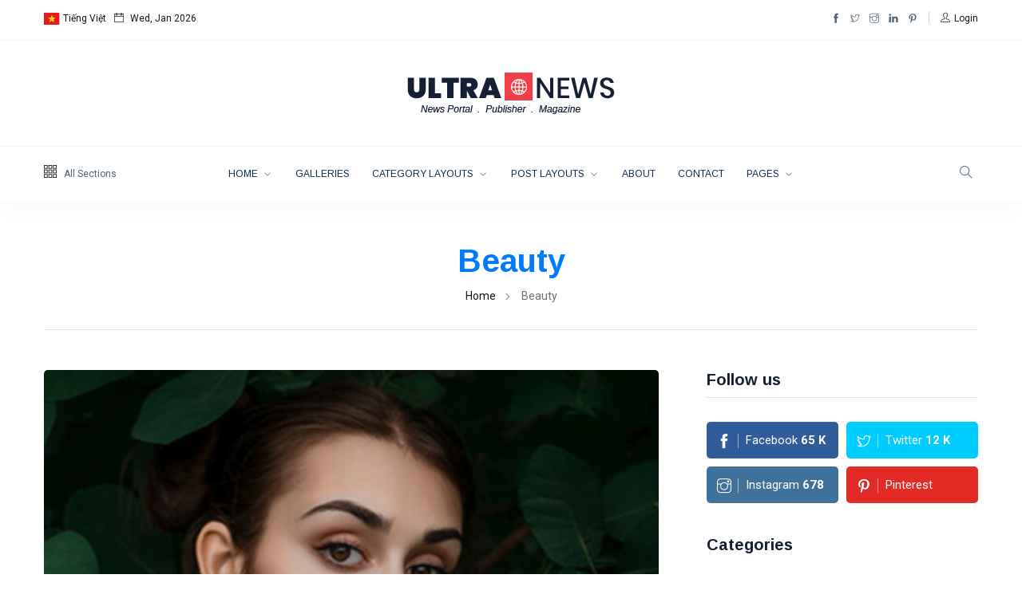

--- FILE ---
content_type: text/html; charset=UTF-8
request_url: https://ultranews.thesky9.com/tag/beauty
body_size: 12838
content:
<!DOCTYPE html>
<html lang="en">
<head>
    <meta charset="utf-8">
    <meta http-equiv="X-UA-Compatible" content="IE=edge">
    <meta content="width=device-width, initial-scale=1, minimum-scale=1, maximum-scale=5, user-scalable=1"
          name="viewport"/>
    <meta name="csrf-token" content="KuDTaddc3k3fl73kK5mRIyE9gaQg5rfZFpintwDx">
    <link
        href="https://fonts.googleapis.com/css2?family=Arimo:wght@400;700&family=Roboto:ital,wght@0,400;0,500;0,700;0,900;1,400&display=swap"
        rel="stylesheet" type="text/css">
    <!-- Fonts-->
    <!-- CSS Library-->
    <style>
        :root {
            --color-primary: #87c6e3;
            --color-secondary: #455265;
            --color-success: #76e1c6;
            --color-danger: #f0a9a9;
            --color-warning: #e6bf7e;
            --color-info: #58c1c8;
            --color-light: #F3F3F3;
            --color-dark: #111111;
            --color-link: #222831;
            --color-white: #FFFFFF;
            --font-body: Roboto, sans-serif;
            --font-header: Arimo, sans-serif;
        }
    </style>

    <script>
        "use strict";
        window.themeUrl = 'https://ultranews.thesky9.com/themes/ultra';
        window.siteUrl = 'https://ultranews.thesky9.com';
        window.currentLanguage = 'en';
    </script>

    <title>Beauty</title>
<meta name="description" content="UltraNews – Laravel News and Magazine Multilingual System is a complete solution for any kind of News, Magazine, and Blog Portal. This cms Includes almost everything you need. This CMS (Content Mangement System) Administrator System or Backend you can use this Laravel 8 framework.">
<link rel="canonical" href="https://ultranews.thesky9.com/tag/beauty">
<meta name="robots" content="index, follow">
<meta property="og:site_name" content="UltraNews - Laravel News and Magazine Multilingual System">
<meta property="og:description" content="">
<meta property="og:url" content="https://ultranews.thesky9.com/tag/beauty">
<meta property="og:title" content="Beauty">
<meta property="og:type" content="article">
<meta property="og:image" content="https://ultranews.thesky9.com/storage/general/screenshot.png">
<meta name="twitter:title" content="Beauty">
<meta name="twitter:description" content="">

    <link rel="icon" type="image/x-icon" href="https://ultranews.thesky9.com/storage/general/favicon.png">




    <style >
@font-face {
  font-family: 'Inter';
  font-style: normal;
  font-weight: 300;
  font-display: swap;
  src: url(https://ultranews.thesky9.com/storage/fonts/2832c0ff63/sinterv13ucc73fwrk3iltehus-fvqtmwcp50knma2jl7w0q5n-wu.woff2) format('woff2');
  unicode-range: U+0460-052F, U+1C80-1C88, U+20B4, U+2DE0-2DFF, U+A640-A69F, U+FE2E-FE2F;
}

@font-face {
  font-family: 'Inter';
  font-style: normal;
  font-weight: 300;
  font-display: swap;
  src: url(https://ultranews.thesky9.com/storage/fonts/2832c0ff63/sinterv13ucc73fwrk3iltehus-fvqtmwcp50knma0zl7w0q5n-wu.woff2) format('woff2');
  unicode-range: U+0301, U+0400-045F, U+0490-0491, U+04B0-04B1, U+2116;
}

@font-face {
  font-family: 'Inter';
  font-style: normal;
  font-weight: 300;
  font-display: swap;
  src: url(https://ultranews.thesky9.com/storage/fonts/2832c0ff63/sinterv13ucc73fwrk3iltehus-fvqtmwcp50knma2zl7w0q5n-wu.woff2) format('woff2');
  unicode-range: U+1F00-1FFF;
}

@font-face {
  font-family: 'Inter';
  font-style: normal;
  font-weight: 300;
  font-display: swap;
  src: url(https://ultranews.thesky9.com/storage/fonts/2832c0ff63/sinterv13ucc73fwrk3iltehus-fvqtmwcp50knma1pl7w0q5n-wu.woff2) format('woff2');
  unicode-range: U+0370-0377, U+037A-037F, U+0384-038A, U+038C, U+038E-03A1, U+03A3-03FF;
}

@font-face {
  font-family: 'Inter';
  font-style: normal;
  font-weight: 300;
  font-display: swap;
  src: url(https://ultranews.thesky9.com/storage/fonts/2832c0ff63/sinterv13ucc73fwrk3iltehus-fvqtmwcp50knma2pl7w0q5n-wu.woff2) format('woff2');
  unicode-range: U+0102-0103, U+0110-0111, U+0128-0129, U+0168-0169, U+01A0-01A1, U+01AF-01B0, U+0300-0301, U+0303-0304, U+0308-0309, U+0323, U+0329, U+1EA0-1EF9, U+20AB;
}

@font-face {
  font-family: 'Inter';
  font-style: normal;
  font-weight: 300;
  font-display: swap;
  src: url(https://ultranews.thesky9.com/storage/fonts/2832c0ff63/sinterv13ucc73fwrk3iltehus-fvqtmwcp50knma25l7w0q5n-wu.woff2) format('woff2');
  unicode-range: U+0100-02AF, U+0304, U+0308, U+0329, U+1E00-1E9F, U+1EF2-1EFF, U+2020, U+20A0-20AB, U+20AD-20C0, U+2113, U+2C60-2C7F, U+A720-A7FF;
}

@font-face {
  font-family: 'Inter';
  font-style: normal;
  font-weight: 300;
  font-display: swap;
  src: url(https://ultranews.thesky9.com/storage/fonts/2832c0ff63/sinterv13ucc73fwrk3iltehus-fvqtmwcp50knma1zl7w0q5nw.woff2) format('woff2');
  unicode-range: U+0000-00FF, U+0131, U+0152-0153, U+02BB-02BC, U+02C6, U+02DA, U+02DC, U+0304, U+0308, U+0329, U+2000-206F, U+2074, U+20AC, U+2122, U+2191, U+2193, U+2212, U+2215, U+FEFF, U+FFFD;
}

@font-face {
  font-family: 'Inter';
  font-style: normal;
  font-weight: 400;
  font-display: swap;
  src: url(https://ultranews.thesky9.com/storage/fonts/2832c0ff63/sinterv13ucc73fwrk3iltehus-fvqtmwcp50knma2jl7w0q5n-wu.woff2) format('woff2');
  unicode-range: U+0460-052F, U+1C80-1C88, U+20B4, U+2DE0-2DFF, U+A640-A69F, U+FE2E-FE2F;
}

@font-face {
  font-family: 'Inter';
  font-style: normal;
  font-weight: 400;
  font-display: swap;
  src: url(https://ultranews.thesky9.com/storage/fonts/2832c0ff63/sinterv13ucc73fwrk3iltehus-fvqtmwcp50knma0zl7w0q5n-wu.woff2) format('woff2');
  unicode-range: U+0301, U+0400-045F, U+0490-0491, U+04B0-04B1, U+2116;
}

@font-face {
  font-family: 'Inter';
  font-style: normal;
  font-weight: 400;
  font-display: swap;
  src: url(https://ultranews.thesky9.com/storage/fonts/2832c0ff63/sinterv13ucc73fwrk3iltehus-fvqtmwcp50knma2zl7w0q5n-wu.woff2) format('woff2');
  unicode-range: U+1F00-1FFF;
}

@font-face {
  font-family: 'Inter';
  font-style: normal;
  font-weight: 400;
  font-display: swap;
  src: url(https://ultranews.thesky9.com/storage/fonts/2832c0ff63/sinterv13ucc73fwrk3iltehus-fvqtmwcp50knma1pl7w0q5n-wu.woff2) format('woff2');
  unicode-range: U+0370-0377, U+037A-037F, U+0384-038A, U+038C, U+038E-03A1, U+03A3-03FF;
}

@font-face {
  font-family: 'Inter';
  font-style: normal;
  font-weight: 400;
  font-display: swap;
  src: url(https://ultranews.thesky9.com/storage/fonts/2832c0ff63/sinterv13ucc73fwrk3iltehus-fvqtmwcp50knma2pl7w0q5n-wu.woff2) format('woff2');
  unicode-range: U+0102-0103, U+0110-0111, U+0128-0129, U+0168-0169, U+01A0-01A1, U+01AF-01B0, U+0300-0301, U+0303-0304, U+0308-0309, U+0323, U+0329, U+1EA0-1EF9, U+20AB;
}

@font-face {
  font-family: 'Inter';
  font-style: normal;
  font-weight: 400;
  font-display: swap;
  src: url(https://ultranews.thesky9.com/storage/fonts/2832c0ff63/sinterv13ucc73fwrk3iltehus-fvqtmwcp50knma25l7w0q5n-wu.woff2) format('woff2');
  unicode-range: U+0100-02AF, U+0304, U+0308, U+0329, U+1E00-1E9F, U+1EF2-1EFF, U+2020, U+20A0-20AB, U+20AD-20C0, U+2113, U+2C60-2C7F, U+A720-A7FF;
}

@font-face {
  font-family: 'Inter';
  font-style: normal;
  font-weight: 400;
  font-display: swap;
  src: url(https://ultranews.thesky9.com/storage/fonts/2832c0ff63/sinterv13ucc73fwrk3iltehus-fvqtmwcp50knma1zl7w0q5nw.woff2) format('woff2');
  unicode-range: U+0000-00FF, U+0131, U+0152-0153, U+02BB-02BC, U+02C6, U+02DA, U+02DC, U+0304, U+0308, U+0329, U+2000-206F, U+2074, U+20AC, U+2122, U+2191, U+2193, U+2212, U+2215, U+FEFF, U+FFFD;
}

@font-face {
  font-family: 'Inter';
  font-style: normal;
  font-weight: 500;
  font-display: swap;
  src: url(https://ultranews.thesky9.com/storage/fonts/2832c0ff63/sinterv13ucc73fwrk3iltehus-fvqtmwcp50knma2jl7w0q5n-wu.woff2) format('woff2');
  unicode-range: U+0460-052F, U+1C80-1C88, U+20B4, U+2DE0-2DFF, U+A640-A69F, U+FE2E-FE2F;
}

@font-face {
  font-family: 'Inter';
  font-style: normal;
  font-weight: 500;
  font-display: swap;
  src: url(https://ultranews.thesky9.com/storage/fonts/2832c0ff63/sinterv13ucc73fwrk3iltehus-fvqtmwcp50knma0zl7w0q5n-wu.woff2) format('woff2');
  unicode-range: U+0301, U+0400-045F, U+0490-0491, U+04B0-04B1, U+2116;
}

@font-face {
  font-family: 'Inter';
  font-style: normal;
  font-weight: 500;
  font-display: swap;
  src: url(https://ultranews.thesky9.com/storage/fonts/2832c0ff63/sinterv13ucc73fwrk3iltehus-fvqtmwcp50knma2zl7w0q5n-wu.woff2) format('woff2');
  unicode-range: U+1F00-1FFF;
}

@font-face {
  font-family: 'Inter';
  font-style: normal;
  font-weight: 500;
  font-display: swap;
  src: url(https://ultranews.thesky9.com/storage/fonts/2832c0ff63/sinterv13ucc73fwrk3iltehus-fvqtmwcp50knma1pl7w0q5n-wu.woff2) format('woff2');
  unicode-range: U+0370-0377, U+037A-037F, U+0384-038A, U+038C, U+038E-03A1, U+03A3-03FF;
}

@font-face {
  font-family: 'Inter';
  font-style: normal;
  font-weight: 500;
  font-display: swap;
  src: url(https://ultranews.thesky9.com/storage/fonts/2832c0ff63/sinterv13ucc73fwrk3iltehus-fvqtmwcp50knma2pl7w0q5n-wu.woff2) format('woff2');
  unicode-range: U+0102-0103, U+0110-0111, U+0128-0129, U+0168-0169, U+01A0-01A1, U+01AF-01B0, U+0300-0301, U+0303-0304, U+0308-0309, U+0323, U+0329, U+1EA0-1EF9, U+20AB;
}

@font-face {
  font-family: 'Inter';
  font-style: normal;
  font-weight: 500;
  font-display: swap;
  src: url(https://ultranews.thesky9.com/storage/fonts/2832c0ff63/sinterv13ucc73fwrk3iltehus-fvqtmwcp50knma25l7w0q5n-wu.woff2) format('woff2');
  unicode-range: U+0100-02AF, U+0304, U+0308, U+0329, U+1E00-1E9F, U+1EF2-1EFF, U+2020, U+20A0-20AB, U+20AD-20C0, U+2113, U+2C60-2C7F, U+A720-A7FF;
}

@font-face {
  font-family: 'Inter';
  font-style: normal;
  font-weight: 500;
  font-display: swap;
  src: url(https://ultranews.thesky9.com/storage/fonts/2832c0ff63/sinterv13ucc73fwrk3iltehus-fvqtmwcp50knma1zl7w0q5nw.woff2) format('woff2');
  unicode-range: U+0000-00FF, U+0131, U+0152-0153, U+02BB-02BC, U+02C6, U+02DA, U+02DC, U+0304, U+0308, U+0329, U+2000-206F, U+2074, U+20AC, U+2122, U+2191, U+2193, U+2212, U+2215, U+FEFF, U+FFFD;
}

@font-face {
  font-family: 'Inter';
  font-style: normal;
  font-weight: 600;
  font-display: swap;
  src: url(https://ultranews.thesky9.com/storage/fonts/2832c0ff63/sinterv13ucc73fwrk3iltehus-fvqtmwcp50knma2jl7w0q5n-wu.woff2) format('woff2');
  unicode-range: U+0460-052F, U+1C80-1C88, U+20B4, U+2DE0-2DFF, U+A640-A69F, U+FE2E-FE2F;
}

@font-face {
  font-family: 'Inter';
  font-style: normal;
  font-weight: 600;
  font-display: swap;
  src: url(https://ultranews.thesky9.com/storage/fonts/2832c0ff63/sinterv13ucc73fwrk3iltehus-fvqtmwcp50knma0zl7w0q5n-wu.woff2) format('woff2');
  unicode-range: U+0301, U+0400-045F, U+0490-0491, U+04B0-04B1, U+2116;
}

@font-face {
  font-family: 'Inter';
  font-style: normal;
  font-weight: 600;
  font-display: swap;
  src: url(https://ultranews.thesky9.com/storage/fonts/2832c0ff63/sinterv13ucc73fwrk3iltehus-fvqtmwcp50knma2zl7w0q5n-wu.woff2) format('woff2');
  unicode-range: U+1F00-1FFF;
}

@font-face {
  font-family: 'Inter';
  font-style: normal;
  font-weight: 600;
  font-display: swap;
  src: url(https://ultranews.thesky9.com/storage/fonts/2832c0ff63/sinterv13ucc73fwrk3iltehus-fvqtmwcp50knma1pl7w0q5n-wu.woff2) format('woff2');
  unicode-range: U+0370-0377, U+037A-037F, U+0384-038A, U+038C, U+038E-03A1, U+03A3-03FF;
}

@font-face {
  font-family: 'Inter';
  font-style: normal;
  font-weight: 600;
  font-display: swap;
  src: url(https://ultranews.thesky9.com/storage/fonts/2832c0ff63/sinterv13ucc73fwrk3iltehus-fvqtmwcp50knma2pl7w0q5n-wu.woff2) format('woff2');
  unicode-range: U+0102-0103, U+0110-0111, U+0128-0129, U+0168-0169, U+01A0-01A1, U+01AF-01B0, U+0300-0301, U+0303-0304, U+0308-0309, U+0323, U+0329, U+1EA0-1EF9, U+20AB;
}

@font-face {
  font-family: 'Inter';
  font-style: normal;
  font-weight: 600;
  font-display: swap;
  src: url(https://ultranews.thesky9.com/storage/fonts/2832c0ff63/sinterv13ucc73fwrk3iltehus-fvqtmwcp50knma25l7w0q5n-wu.woff2) format('woff2');
  unicode-range: U+0100-02AF, U+0304, U+0308, U+0329, U+1E00-1E9F, U+1EF2-1EFF, U+2020, U+20A0-20AB, U+20AD-20C0, U+2113, U+2C60-2C7F, U+A720-A7FF;
}

@font-face {
  font-family: 'Inter';
  font-style: normal;
  font-weight: 600;
  font-display: swap;
  src: url(https://ultranews.thesky9.com/storage/fonts/2832c0ff63/sinterv13ucc73fwrk3iltehus-fvqtmwcp50knma1zl7w0q5nw.woff2) format('woff2');
  unicode-range: U+0000-00FF, U+0131, U+0152-0153, U+02BB-02BC, U+02C6, U+02DA, U+02DC, U+0304, U+0308, U+0329, U+2000-206F, U+2074, U+20AC, U+2122, U+2191, U+2193, U+2212, U+2215, U+FEFF, U+FFFD;
}

@font-face {
  font-family: 'Inter';
  font-style: normal;
  font-weight: 700;
  font-display: swap;
  src: url(https://ultranews.thesky9.com/storage/fonts/2832c0ff63/sinterv13ucc73fwrk3iltehus-fvqtmwcp50knma2jl7w0q5n-wu.woff2) format('woff2');
  unicode-range: U+0460-052F, U+1C80-1C88, U+20B4, U+2DE0-2DFF, U+A640-A69F, U+FE2E-FE2F;
}

@font-face {
  font-family: 'Inter';
  font-style: normal;
  font-weight: 700;
  font-display: swap;
  src: url(https://ultranews.thesky9.com/storage/fonts/2832c0ff63/sinterv13ucc73fwrk3iltehus-fvqtmwcp50knma0zl7w0q5n-wu.woff2) format('woff2');
  unicode-range: U+0301, U+0400-045F, U+0490-0491, U+04B0-04B1, U+2116;
}

@font-face {
  font-family: 'Inter';
  font-style: normal;
  font-weight: 700;
  font-display: swap;
  src: url(https://ultranews.thesky9.com/storage/fonts/2832c0ff63/sinterv13ucc73fwrk3iltehus-fvqtmwcp50knma2zl7w0q5n-wu.woff2) format('woff2');
  unicode-range: U+1F00-1FFF;
}

@font-face {
  font-family: 'Inter';
  font-style: normal;
  font-weight: 700;
  font-display: swap;
  src: url(https://ultranews.thesky9.com/storage/fonts/2832c0ff63/sinterv13ucc73fwrk3iltehus-fvqtmwcp50knma1pl7w0q5n-wu.woff2) format('woff2');
  unicode-range: U+0370-0377, U+037A-037F, U+0384-038A, U+038C, U+038E-03A1, U+03A3-03FF;
}

@font-face {
  font-family: 'Inter';
  font-style: normal;
  font-weight: 700;
  font-display: swap;
  src: url(https://ultranews.thesky9.com/storage/fonts/2832c0ff63/sinterv13ucc73fwrk3iltehus-fvqtmwcp50knma2pl7w0q5n-wu.woff2) format('woff2');
  unicode-range: U+0102-0103, U+0110-0111, U+0128-0129, U+0168-0169, U+01A0-01A1, U+01AF-01B0, U+0300-0301, U+0303-0304, U+0308-0309, U+0323, U+0329, U+1EA0-1EF9, U+20AB;
}

@font-face {
  font-family: 'Inter';
  font-style: normal;
  font-weight: 700;
  font-display: swap;
  src: url(https://ultranews.thesky9.com/storage/fonts/2832c0ff63/sinterv13ucc73fwrk3iltehus-fvqtmwcp50knma25l7w0q5n-wu.woff2) format('woff2');
  unicode-range: U+0100-02AF, U+0304, U+0308, U+0329, U+1E00-1E9F, U+1EF2-1EFF, U+2020, U+20A0-20AB, U+20AD-20C0, U+2113, U+2C60-2C7F, U+A720-A7FF;
}

@font-face {
  font-family: 'Inter';
  font-style: normal;
  font-weight: 700;
  font-display: swap;
  src: url(https://ultranews.thesky9.com/storage/fonts/2832c0ff63/sinterv13ucc73fwrk3iltehus-fvqtmwcp50knma1zl7w0q5nw.woff2) format('woff2');
  unicode-range: U+0000-00FF, U+0131, U+0152-0153, U+02BB-02BC, U+02C6, U+02DA, U+02DC, U+0304, U+0308, U+0329, U+2000-206F, U+2074, U+20AC, U+2122, U+2191, U+2193, U+2212, U+2215, U+FEFF, U+FFFD;
}
</style><style>:root{--primary-font: "Inter", sans-serif;}</style>


<link media="all" type="text/css" rel="stylesheet" href="https://ultranews.thesky9.com/vendor/core/plugins/language/css/language-public.css?v=2.2.0">
<link media="all" type="text/css" rel="stylesheet" href="https://ultranews.thesky9.com/vendor/core/core/base/libraries/ckeditor/content-styles.css">
<link media="all" type="text/css" rel="stylesheet" href="https://ultranews.thesky9.com/themes/ultra/css/vendor/bootstrap.min.css">
<link media="all" type="text/css" rel="stylesheet" href="https://ultranews.thesky9.com/themes/ultra/css/vendor/flaticon.css">
<link media="all" type="text/css" rel="stylesheet" href="https://ultranews.thesky9.com/themes/ultra/css/vendor/slicknav.css">
<link media="all" type="text/css" rel="stylesheet" href="https://ultranews.thesky9.com/themes/ultra/css/vendor/animate.min.css">
<link media="all" type="text/css" rel="stylesheet" href="https://ultranews.thesky9.com/themes/ultra/css/vendor/fontawesome-all.min.css">
<link media="all" type="text/css" rel="stylesheet" href="https://ultranews.thesky9.com/themes/ultra/css/vendor/themify-icons.css">
<link media="all" type="text/css" rel="stylesheet" href="https://ultranews.thesky9.com/themes/ultra/css/vendor/slick.css">
<link media="all" type="text/css" rel="stylesheet" href="https://ultranews.thesky9.com/themes/ultra/css/vendor/perfect-scrollbar.css">
<link media="all" type="text/css" rel="stylesheet" href="https://ultranews.thesky9.com/themes/ultra/css/vendor/jquery-ui.css">
<link media="all" type="text/css" rel="stylesheet" href="https://ultranews.thesky9.com/themes/ultra/css/style.css?v=4.0.0">


<script type="application/ld+json">{"@context":"https:\/\/schema.org","@type":"BreadcrumbList","itemListElement":[{"@type":"ListItem","position":1,"name":"Home","item":"https:\/\/ultranews.thesky9.com"},{"@type":"ListItem","position":2,"name":"Beauty","item":"https:\/\/ultranews.thesky9.com\/tag\/beauty"}]}</script><script type="application/ld+json">{"@context":"https:\/\/schema.org","@type":"WebSite","name":"UltraNews - Laravel News and Magazine Multilingual System","url":"https:\/\/ultranews.thesky9.com"}</script>

<link
    href="https://ultranews.thesky9.com/tag/beauty"
    hreflang="x-default"
    rel="alternate"
/>

            <link
            href="https://ultranews.thesky9.com/tag/beauty"
            hreflang="en"
            rel="alternate"
        />
            <link
            href="https://ultranews.thesky9.com/vi/tag/beauty"
            hreflang="vi"
            rel="alternate"
        />
    <link type="application/atom+xml" rel="alternate" title="Posts feed" href="https://ultranews.thesky9.com/feed/posts">
<link type="application/atom+xml" rel="alternate" title="Posts feed" href="https://ultranews.thesky9.com/vi/feed/posts">


<script>
    window.siteUrl = "https://ultranews.thesky9.com";
</script>

</head>

<body >
<div id="alert-container"></div>

<div class="scroll-progress primary-bg"></div>

<div class="main-wrap">
    
    <aside id="sidebar-wrapper"
       class="custom-scrollbar offcanvas-sidebar "
       data-load-url="https://ultranews.thesky9.com/ajax/get-panel-inner">
    <button class="off-canvas-close"><i class="ti-close"></i></button>
    <div class="sidebar-inner"></div>
</aside>


    <header class="main-header header-style-1">
    <div class="top-bar pt-10 pb-10 background-white  d-none d-md-block">
    <div class="container">
        <div class="row">
            <div class="col-6 text-left">
                                    <div class="language d-inline-block font-small ">
                        <div class="padtop10 mb-2 language">
                                                                                                            <a class="" href="https://ultranews.thesky9.com/vi/tag/beauty">
                            <svg style="height: 16px; width: auto;" class="flag" xmlns="http://www.w3.org/2000/svg" width="20" height="15" fill="none"><mask id="a" width="20" height="15" x="0" y="0" maskUnits="userSpaceOnUse"><path fill="#fff" d="M0 0h20v15H0z"/></mask><g mask="url(#a)"><path fill="#F7FCFF" fill-rule="evenodd" d="M0 0h20v15H0V0z" clip-rule="evenodd"/><path fill="#E31D1C" fill-rule="evenodd" d="M0 0v15h20V0H0z" clip-rule="evenodd"/><mask id="b" width="20" height="15" x="0" y="0" maskUnits="userSpaceOnUse"><path fill="#fff" fill-rule="evenodd" d="M0 0v15h20V0H0z" clip-rule="evenodd"/></mask><g mask="url(#b)"><path fill="#FFD221" fill-rule="evenodd" d="m10.039 9.987-3.22 2.047L7.9 8.451l-2.296-2.34 3.166-.07 1.4-3.537 1.277 3.584 3.158.055-2.373 2.384 1.108 3.409-3.3-1.949z" clip-rule="evenodd"/></g></g></svg>                                                            <span>Tiếng Việt</span>                        </> &nbsp;
                                                        </div>
    
                    </div>
                                <div class="d-inline-block">
                    <ul>
                        <li>
                            <span class="font-small"><i class="ti-calendar mr-5"></i>
                                Wed, Jan 2026
                            </span>
                        </li>
                    </ul>
                </div>
            </div>

            <div class="col-6 text-right">
                                    <ul class="header-social-network d-inline-block list-inline ">
                                                    <li class="list-inline-item align-middle">
                                <a href="https://www.facebook.com/"
                                   target="_blank"
                                   class="d-flex social-icon  facebook-icon text-xs-center"
                                   title="Facebook">
                                                                            <i class="ti-facebook"></i>
                                                                    </a>
                            </li>
                                                    <li class="list-inline-item align-middle">
                                <a href="https://www.twitter.com/"
                                   target="_blank"
                                   class="d-flex social-icon  twitter-icon text-xs-center"
                                   title="Twitter">
                                                                            <i class="ti-twitter"></i>
                                                                    </a>
                            </li>
                                                    <li class="list-inline-item align-middle">
                                <a href="https://www.instagram.com/"
                                   target="_blank"
                                   class="d-flex social-icon  instagram-icon text-xs-center"
                                   title="Instagram">
                                                                            <i class="ti-instagram"></i>
                                                                    </a>
                            </li>
                                                    <li class="list-inline-item align-middle">
                                <a href=""
                                   target="_blank"
                                   class="d-flex social-icon  linkedin-icon text-xs-center"
                                   title="Linkedin">
                                                                            <i class="ti-linkedin"></i>
                                                                    </a>
                            </li>
                                                    <li class="list-inline-item align-middle">
                                <a href="https://www.pinterest.com/"
                                   target="_blank"
                                   class="d-flex social-icon  pinterest-icon text-xs-center"
                                   title="Pinterest">
                                                                            <i class="ti-pinterest"></i>
                                                                    </a>
                            </li>
                                            </ul>
                
                                    <div class="vline-space d-inline-block"></div>
                    <div class="user-account d-inline-block font-small">
                                                    <a href="https://ultranews.thesky9.com/login" role="button"
                               class="">
                                <i class="ti-user"></i>
                                <span>Login</span>
                            </a>
                                            </div>
                            </div>
        </div>
    </div>
</div>
<!--End top bar-->


            <div class="header-logo background-white text-center pt-40 pb-40 d-none d-lg-block">
            <div class="container">
                <div class="row">
                    <div class="col-12">
                        <a href="https://ultranews.thesky9.com">
                            <img class="img-logo d-inline"
                                 src="https://ultranews.thesky9.com/storage/general/logo.png"
                                 alt="">
                        </a>
                    </div>
                </div>
            </div>
        </div>
    
    <div class="header-bottom header-sticky background-white text-center">
        <div class="mobile_menu d-lg-none d-block"></div>
        <div class="container">
            <div class="row">
                <div class="col-12">
                    <!-- Off canvas -->
<div class="off-canvas-toggle-cover">
    <div class="off-canvas-toggle hidden d-inline-block ml-15" id="off-canvas-toggle">
        <i class="ti-layout-grid3"></i>
        <p class="font-small d-none d-md-inline">All Sections</p>
    </div>
</div>

                    <div class="logo-tablet d-md-inline d-lg-none d-none">
    <a href="https://ultranews.thesky9.com">
        <img class="logo-img d-inline" src="https://ultranews.thesky9.com/storage/general/logo-tablet.png" alt="">
    </a>
</div>

                    <div class="logo-mobile d-inline d-md-none">
    <a href="https://ultranews.thesky9.com">
        <img class="logo-img d-inline" src="https://ultranews.thesky9.com/storage/general/logo-mobile.png" alt="">
    </a>
</div>


                    <div class="main-nav text-center d-none d-lg-block" style="display: none">
                        <nav>
                            <ul  id="navigation" class="main-menu" is-main-menu>
            <li class="cat-item  menu-item-has-children   ">
            <a href="https://ultranews.thesky9.com/" >
                 Home
            </a>
                            <ul  class="sub-menu font-small">
            <li class="cat-item   ">
            <a href="https://ultranews.thesky9.com/" >
                 Home default
            </a>
                    </li>
            <li class="cat-item   ">
            <a href="https://ultranews.thesky9.com/home-2?header=style-2" >
                 Home 2
            </a>
                    </li>
            <li class="cat-item   ">
            <a href="https://ultranews.thesky9.com/home-3?header=style-3" >
                 Home 3
            </a>
                    </li>
    
    </ul>

                    </li>
            <li class="cat-item   ">
            <a href="https://ultranews.thesky9.com/galleries" >
                 Galleries
            </a>
                    </li>
            <li class="cat-item  menu-item-has-children   ">
            <a href="https://ultranews.thesky9.com/category-grid" >
                 Category layouts
            </a>
                            <ul  class="sub-menu font-small">
            <li class="cat-item   ">
            <a href="https://ultranews.thesky9.com/category-list" >
                 List
            </a>
                    </li>
            <li class="cat-item   ">
            <a href="https://ultranews.thesky9.com/category-grid" >
                 Grid
            </a>
                    </li>
            <li class="cat-item   ">
            <a href="https://ultranews.thesky9.com/category-metro" >
                 Metro
            </a>
                    </li>
    
    </ul>

                    </li>
            <li class="cat-item  menu-item-has-children   ">
            <a href="https://ultranews.thesky9.com/this-year-enjoy-the-color-of-festival-with-amazing-holi-gifts-ideas" >
                 Post layouts
            </a>
                            <ul  class="sub-menu font-small">
            <li class="cat-item   ">
            <a href="https://ultranews.thesky9.com/this-year-enjoy-the-color-of-festival-with-amazing-holi-gifts-ideas" >
                 Default
            </a>
                    </li>
            <li class="cat-item   ">
            <a href="https://ultranews.thesky9.com/the-world-caters-to-average-people-and-mediocre-lifestyles" >
                 Full top
            </a>
                    </li>
            <li class="cat-item   ">
            <a href="https://ultranews.thesky9.com/not-a-bit-of-hesitation-you-better-think-twice" >
                 Inline
            </a>
                    </li>
    
    </ul>

                    </li>
            <li class="cat-item   ">
            <a href="https://ultranews.thesky9.com/about-us" >
                 About
            </a>
                    </li>
            <li class="cat-item   ">
            <a href="https://ultranews.thesky9.com/contact" >
                 Contact
            </a>
                    </li>
            <li class="cat-item  menu-item-has-children   ">
            <a href="https://ultranews.thesky9.com" >
                 Pages
            </a>
                            <ul  class="sub-menu font-small">
            <li class="cat-item   ">
            <a href="https://ultranews.thesky9.com/cookie-policy" >
                 Cookie Policy
            </a>
                    </li>
            <li class="cat-item   ">
            <a href="https://ultranews.thesky9.com/page-not-found" >
                 404
            </a>
                    </li>
            <li class="cat-item   ">
            <a href="https://ultranews.thesky9.com/login" >
                 Login
            </a>
                    </li>
            <li class="cat-item   ">
            <a href="https://ultranews.thesky9.com/register" >
                 Signup
            </a>
                    </li>
    
    </ul>

                    </li>
    
                        <li class="text-left d-block d-md-none">
                                    <a href="https://ultranews.thesky9.com/login" role="button"
                       class="">
                        <i class="ti-user mr-1"></i>
                        <span>Login</span>
                    </a>
                            </li>
        
                    <li class="text-left d-block d-md-none">
                                                    
                    <div class="mb-2 language">
                                                                                                                                        <a rel="alternate" hreflang="vi"
                                   href="https://ultranews.thesky9.com/vi/tag/beauty">
                                    <svg style="height: 16px; width: auto;" class="flag" xmlns="http://www.w3.org/2000/svg" width="20" height="15" fill="none"><mask id="a" width="20" height="15" x="0" y="0" maskUnits="userSpaceOnUse"><path fill="#fff" d="M0 0h20v15H0z"/></mask><g mask="url(#a)"><path fill="#F7FCFF" fill-rule="evenodd" d="M0 0h20v15H0V0z" clip-rule="evenodd"/><path fill="#E31D1C" fill-rule="evenodd" d="M0 0v15h20V0H0z" clip-rule="evenodd"/><mask id="b" width="20" height="15" x="0" y="0" maskUnits="userSpaceOnUse"><path fill="#fff" fill-rule="evenodd" d="M0 0v15h20V0H0z" clip-rule="evenodd"/></mask><g mask="url(#b)"><path fill="#FFD221" fill-rule="evenodd" d="m10.039 9.987-3.22 2.047L7.9 8.451l-2.296-2.34 3.166-.07 1.4-3.537 1.277 3.584 3.158.055-2.373 2.384 1.108 3.409-3.3-1.949z" clip-rule="evenodd"/></g></g></svg>                                    <span
                                        class="ml-2">Tiếng Việt</span>                                </a>
                                                                        </div>
                            </li>
        
                    <li class="text-left d-block d-md-none">
                <div class="header-social-network d-inline-block list-inline ">
                                            <div class="list-inline-item">
                            <a href="https://www.facebook.com/"
                               target="_blank"
                               class="social-icon  facebook-icon text-xs-center"
                               title="Facebook">
                                <i class="ti-facebook"></i>
                            </a>
                        </div>
                                            <div class="list-inline-item">
                            <a href="https://www.twitter.com/"
                               target="_blank"
                               class="social-icon  twitter-icon text-xs-center"
                               title="Twitter">
                                <i class="ti-twitter"></i>
                            </a>
                        </div>
                                            <div class="list-inline-item">
                            <a href="https://www.instagram.com/"
                               target="_blank"
                               class="social-icon  instagram-icon text-xs-center"
                               title="Instagram">
                                <i class="ti-instagram"></i>
                            </a>
                        </div>
                                            <div class="list-inline-item">
                            <a href=""
                               target="_blank"
                               class="social-icon  linkedin-icon text-xs-center"
                               title="Linkedin">
                                <i class="ti-linkedin"></i>
                            </a>
                        </div>
                                            <div class="list-inline-item">
                            <a href="https://www.pinterest.com/"
                               target="_blank"
                               class="social-icon  pinterest-icon text-xs-center"
                               title="Pinterest">
                                <i class="ti-pinterest"></i>
                            </a>
                        </div>
                                    </div>
            </li>
            </ul>

                        </nav>
                    </div>

                    <!-- Search -->
<div class="search-button">
    <button class="search-icon"><i class="ti-search"></i></button>
    <span class="search-close float-right font-small"><i class="ti-close mr-5"></i>CLOSE</span>
</div>

                </div>
            </div>
        </div>
    </div>

    </header>


    <!--Search Form-->
<div class="main-search-form transition-02s">
    <div class="container">
        <div class="pt-10 pb-50 main-search-form-cover">
            <div class="row mb-20">
                <div class="col-12">
                    <form action="https://ultranews.thesky9.com/search" method="get" class="search-form position-relative">
                        <div class="search-form-icon"><i class="ti-search"></i></div>
                        <label>
                            <input type="text" class="search_field" placeholder="Enter keywords for search..."
                                   value="" name="q">
                        </label>
                    </form>
                </div>
            </div>
            <div class="row">
                <div class="col-12 font-small suggested-area">
                    <p class="d-inline font-small suggested"><strong>Suggested:</strong></p>
                    <ul class="list-inline d-inline-block">
                                                    <li class="list-inline-item"><a href="https://ultranews.thesky9.com/tag/general">General</a></li>
                                                    <li class="list-inline-item"><a href="https://ultranews.thesky9.com/tag/beauty">Beauty</a></li>
                                                    <li class="list-inline-item"><a href="https://ultranews.thesky9.com/tag/fashion">Fashion</a></li>
                                                    <li class="list-inline-item"><a href="https://ultranews.thesky9.com/tag/lifestyle">Lifestyle</a></li>
                                                    <li class="list-inline-item"><a href="https://ultranews.thesky9.com/tag/travel">Travel</a></li>
                                                    <li class="list-inline-item"><a href="https://ultranews.thesky9.com/tag/business">Business</a></li>
                                                    <li class="list-inline-item"><a href="https://ultranews.thesky9.com/tag/health">Health</a></li>
                                            </ul>
                </div>
            </div>
        </div>
    </div>
</div>



<main class="position-relative">
    <div class="main_content pb-50 pt-50">
        <div class="page-header page-header-style-1 text-center">
            <div class="container">
                <h1><span class="color2">Beauty</span></h1>
                <div class="breadcrumb">
                        <a href="https://ultranews.thesky9.com">Home</a><span></span>
                                Beauty
            </div>

                <div class="bt-1 border-color-1 mt-30 mb-50"></div>
            </div>
        </div>
        <div class="container">
            <div class="main_content sidebar_right pb-50">
    <div class="row">
    
    <div class="col-lg-8 col-md-12 col-sm-12">
            <div class="loop-list loop-list-1">
                            <article class="first-post mb-50 animate-conner">
                    <div class="post-thumb mb-30 border-radius-5 img-hover-scale animate-conner-box">
    <a href="https://ultranews.thesky9.com/the-world-caters-to-average-people-and-mediocre-lifestyles" >
        <img class="lazy" style="width: 100%"
            data-src="https://ultranews.thesky9.com/storage/news/news-2-400x400.jpg"
            src="https://ultranews.thesky9.com/storage/general/img-loading.jpg"
            alt="The World Caters to Average People and Mediocre Lifestyles">
    </a>
        
        <ul class="social-share">
        <li><a href="#"><i class="ti-sharethis"></i></a></li>
        <li>
    <a class="fb"
       href="javascript:void(0)"
       onclick="window.open('https://www.facebook.com/sharer/sharer.php?u=https%3A%2F%2Fultranews.thesky9.com%2Fthe-world-caters-to-average-people-and-mediocre-lifestyles&title=Est neque eum in aliquam enim doloremque. Mollitia quam molestias sequi dicta laborum necessitatibus quasi sunt. Ut ut iusto et. Ratione qui suscipit blanditiis.', 'Share This Post', 'width=640,height=450'); return false"
       title="Share on Facebook">
        <i class="ti-facebook"></i>
    </a>
</li>
<li>
    <a class="tw"
       href="javascript:void(0)"
       onclick="window.open('https://twitter.com/intent/tweet?url=https%3A%2F%2Fultranews.thesky9.com%2Fthe-world-caters-to-average-people-and-mediocre-lifestyles&text=Est neque eum in aliquam enim doloremque. Mollitia quam molestias sequi dicta laborum necessitatibus quasi sunt. Ut ut iusto et. Ratione qui suscipit blanditiis.', 'Share This Post', 'width=640,height=450'); return false"
       title="Tweet now">
        <i class="ti-twitter-alt"></i>
    </a>
</li>
<li>
    <a class="it"
       href="javascript:void(0)"
       onclick="window.open('https://www.linkedin.com/shareArticle?mini=true&url=https%3A%2F%2Fultranews.thesky9.com%2Fthe-world-caters-to-average-people-and-mediocre-lifestyles&summary=Est neque eum in aliquam enim doloremque. Mollitia quam molestias sequi dicta laborum necessitatibus quasi sunt. Ut ut iusto et. Ratione qui suscipit blanditiis.', 'Share This Post', 'width=640,height=450'); return false"
       title="Share on Linkedin">
        <i class="ti-linkedin"></i>
    </a>
</li>
<li>
    <a class="pt"
       href="javascript:void(0)"
       onclick="window.open('http://pinterest.com/pin/create/button/?url=https%3A%2F%2Fultranews.thesky9.com%2Fthe-world-caters-to-average-people-and-mediocre-lifestyles&summary=Est neque eum in aliquam enim doloremque. Mollitia quam molestias sequi dicta laborum necessitatibus quasi sunt. Ut ut iusto et. Ratione qui suscipit blanditiis.', 'Share This Post', 'width=640,height=450'); return false">
        <i class="ti-pinterest"></i>
    </a>
</li>
<li>
    <a class="wa"
       href="javascript:void(0)"
       onclick="window.open('https://api.whatsapp.com/send?text=Est%20neque%20eum%20in%20aliquam%20enim%20doloremque.%20Mollitia%20quam%20molestias%20sequi%20dicta%20laborum%20necessitatibus%20quasi%20sunt.%20Ut%20ut%20iusto%20et.%20Ratione%20qui%20suscipit%20blanditiis.%20https%3A%2F%2Fultranews.thesky9.com%2Fthe-world-caters-to-average-people-and-mediocre-lifestyles', 'Share This Post', 'width=640,height=450'); return false"
       title="Share on WhatsApp">
        <img src="https://ultranews.thesky9.com/themes/ultra/images/whatsapp-white.svg" alt="WhatsApp" width="16" height="16">
    </a>
</li>

    </ul>
</div>
<div class="post-content">
    <div class="entry-meta meta-0 font-small mb-15">
                    <a href="https://ultranews.thesky9.com/design">
                <span class="post-cat background7 color-white">Design</span>
            </a>
            </div>
    <h4 class="post-title">
        <a href="https://ultranews.thesky9.com/the-world-caters-to-average-people-and-mediocre-lifestyles" >The World Caters to Average People and Mediocre Lifestyles</a>
    </h4>
    <div class="entry-meta meta-1 font-small color-grey mt-15 mb-15 d-flex">
        <span
            class="post-on">23 Feb, 2023</span>
        <span class="time-reading">
            <i class="ti-timer"></i>
            8 mins read
        </span>
        <span class="hit-count"><i class="ti-bolt"></i>166 views</span>
    </div>
            <div class="post-excerpt mb-25">
            <p>Est neque eum in aliquam enim doloremque. Mollitia quam molestias sequi dicta laborum necessitatibus quasi sunt. Ut ut iusto et. Ratione qui suscipit blanditiis.</p>
        </div>
    </div>

                </article>
            
                            <article class="row mb-50">
                    <div class="col-md-6">
    <div class="post-thumb position-relative thumb-overlay mr-20">
        <div class="img-hover-slide border-radius-5 position-relative lazy"
             data-bg="https://ultranews.thesky9.com/storage/news/news-4-400x400.jpg"
             style="background-image: url(https://ultranews.thesky9.com/storage/general/img-loading.jpg)">
            <a class="img-link" href="https://ultranews.thesky9.com/we-got-a-right-to-pick-a-little-fight-bonanza" ></a>
                            <span class="top-right-icon background3"><i class="ti-video-camera"></i></span>
                                </div>
        <ul class="social-share">
            <li><a href="#"><i class="ti-sharethis"></i></a></li>
            <li>
    <a class="fb"
       href="javascript:void(0)"
       onclick="window.open('https://www.facebook.com/sharer/sharer.php?u=https%3A%2F%2Fultranews.thesky9.com%2Fwe-got-a-right-to-pick-a-little-fight-bonanza&title=Eos consequuntur consequatur odit culpa. Ad voluptatum fuga aut quia eum consequatur soluta quod. Accusamus omnis architecto ut qui. Dolores sunt dolores amet nisi quod necessitatibus.', 'Share This Post', 'width=640,height=450'); return false"
       title="Share on Facebook">
        <i class="ti-facebook"></i>
    </a>
</li>
<li>
    <a class="tw"
       href="javascript:void(0)"
       onclick="window.open('https://twitter.com/intent/tweet?url=https%3A%2F%2Fultranews.thesky9.com%2Fwe-got-a-right-to-pick-a-little-fight-bonanza&text=Eos consequuntur consequatur odit culpa. Ad voluptatum fuga aut quia eum consequatur soluta quod. Accusamus omnis architecto ut qui. Dolores sunt dolores amet nisi quod necessitatibus.', 'Share This Post', 'width=640,height=450'); return false"
       title="Tweet now">
        <i class="ti-twitter-alt"></i>
    </a>
</li>
<li>
    <a class="it"
       href="javascript:void(0)"
       onclick="window.open('https://www.linkedin.com/shareArticle?mini=true&url=https%3A%2F%2Fultranews.thesky9.com%2Fwe-got-a-right-to-pick-a-little-fight-bonanza&summary=Eos consequuntur consequatur odit culpa. Ad voluptatum fuga aut quia eum consequatur soluta quod. Accusamus omnis architecto ut qui. Dolores sunt dolores amet nisi quod necessitatibus.', 'Share This Post', 'width=640,height=450'); return false"
       title="Share on Linkedin">
        <i class="ti-linkedin"></i>
    </a>
</li>
<li>
    <a class="pt"
       href="javascript:void(0)"
       onclick="window.open('http://pinterest.com/pin/create/button/?url=https%3A%2F%2Fultranews.thesky9.com%2Fwe-got-a-right-to-pick-a-little-fight-bonanza&summary=Eos consequuntur consequatur odit culpa. Ad voluptatum fuga aut quia eum consequatur soluta quod. Accusamus omnis architecto ut qui. Dolores sunt dolores amet nisi quod necessitatibus.', 'Share This Post', 'width=640,height=450'); return false">
        <i class="ti-pinterest"></i>
    </a>
</li>
<li>
    <a class="wa"
       href="javascript:void(0)"
       onclick="window.open('https://api.whatsapp.com/send?text=Eos%20consequuntur%20consequatur%20odit%20culpa.%20Ad%20voluptatum%20fuga%20aut%20quia%20eum%20consequatur%20soluta%20quod.%20Accusamus%20omnis%20architecto%20ut%20qui.%20Dolores%20sunt%20dolores%20amet%20nisi%20quod%20necessitatibus.%20https%3A%2F%2Fultranews.thesky9.com%2Fwe-got-a-right-to-pick-a-little-fight-bonanza', 'Share This Post', 'width=640,height=450'); return false"
       title="Share on WhatsApp">
        <img src="https://ultranews.thesky9.com/themes/ultra/images/whatsapp-white.svg" alt="WhatsApp" width="16" height="16">
    </a>
</li>

        </ul>
    </div>
</div>

<div class="col-md-6">
    <div class="post-content">
        <div class="entry-meta meta-0 font-small mb-15">
                                        <a href="https://ultranews.thesky9.com/design">
                    <span class="post-cat background5 color-white">Design</span>
                </a>
                    </div>
        <h4 class="post-title">
            <a href="https://ultranews.thesky9.com/we-got-a-right-to-pick-a-little-fight-bonanza" >
                We got a right to pick a little fight, Bonanza
            </a>
        </h4>
        <div class="entry-meta meta-1 font-small color-grey mt-15 mb-15 d-flex">
            <span class="post-on">23 Feb, 2023</span>
            <span class="time-reading">
                <i class="ti-timer"></i>
                17 mins read
            </span>
            <span class="hit-count"><i class="ti-bolt"></i>1,402 views</span>
        </div>
        <p class="font-medium">Eos consequuntur consequatur odit culpa. Ad voluptatum fuga aut quia eum consequatur soluta quod. Accusamus omnis architecto ut qui. Dolores sunt dolores amet nisi quod necessitatibus.</p>
                                    <a class="readmore-btn font-small text-uppercase font-weight-ultra" href="https://ultranews.thesky9.com/we-got-a-right-to-pick-a-little-fight-bonanza">
                    Read More
                    <i class="ti-arrow-right ml-5 transition-02s"></i>
                </a>
                        </div>
</div>

                </article>
                            <article class="row mb-50">
                    <div class="col-md-6">
    <div class="post-thumb position-relative thumb-overlay mr-20">
        <div class="img-hover-slide border-radius-5 position-relative lazy"
             data-bg="https://ultranews.thesky9.com/storage/news/news-5-400x400.jpg"
             style="background-image: url(https://ultranews.thesky9.com/storage/general/img-loading.jpg)">
            <a class="img-link" href="https://ultranews.thesky9.com/my-entrance-exam-was-on-a-book-of-matches" ></a>
                            <span class="top-right-icon background3"><i class="ti-video-camera"></i></span>
                                </div>
        <ul class="social-share">
            <li><a href="#"><i class="ti-sharethis"></i></a></li>
            <li>
    <a class="fb"
       href="javascript:void(0)"
       onclick="window.open('https://www.facebook.com/sharer/sharer.php?u=https%3A%2F%2Fultranews.thesky9.com%2Fmy-entrance-exam-was-on-a-book-of-matches&title=Architecto dolorem consequuntur et totam aliquam non. Nostrum numquam illo in explicabo quisquam. Harum praesentium est deleniti nobis harum sed qui.', 'Share This Post', 'width=640,height=450'); return false"
       title="Share on Facebook">
        <i class="ti-facebook"></i>
    </a>
</li>
<li>
    <a class="tw"
       href="javascript:void(0)"
       onclick="window.open('https://twitter.com/intent/tweet?url=https%3A%2F%2Fultranews.thesky9.com%2Fmy-entrance-exam-was-on-a-book-of-matches&text=Architecto dolorem consequuntur et totam aliquam non. Nostrum numquam illo in explicabo quisquam. Harum praesentium est deleniti nobis harum sed qui.', 'Share This Post', 'width=640,height=450'); return false"
       title="Tweet now">
        <i class="ti-twitter-alt"></i>
    </a>
</li>
<li>
    <a class="it"
       href="javascript:void(0)"
       onclick="window.open('https://www.linkedin.com/shareArticle?mini=true&url=https%3A%2F%2Fultranews.thesky9.com%2Fmy-entrance-exam-was-on-a-book-of-matches&summary=Architecto dolorem consequuntur et totam aliquam non. Nostrum numquam illo in explicabo quisquam. Harum praesentium est deleniti nobis harum sed qui.', 'Share This Post', 'width=640,height=450'); return false"
       title="Share on Linkedin">
        <i class="ti-linkedin"></i>
    </a>
</li>
<li>
    <a class="pt"
       href="javascript:void(0)"
       onclick="window.open('http://pinterest.com/pin/create/button/?url=https%3A%2F%2Fultranews.thesky9.com%2Fmy-entrance-exam-was-on-a-book-of-matches&summary=Architecto dolorem consequuntur et totam aliquam non. Nostrum numquam illo in explicabo quisquam. Harum praesentium est deleniti nobis harum sed qui.', 'Share This Post', 'width=640,height=450'); return false">
        <i class="ti-pinterest"></i>
    </a>
</li>
<li>
    <a class="wa"
       href="javascript:void(0)"
       onclick="window.open('https://api.whatsapp.com/send?text=Architecto%20dolorem%20consequuntur%20et%20totam%20aliquam%20non.%20Nostrum%20numquam%20illo%20in%20explicabo%20quisquam.%20Harum%20praesentium%20est%20deleniti%20nobis%20harum%20sed%20qui.%20https%3A%2F%2Fultranews.thesky9.com%2Fmy-entrance-exam-was-on-a-book-of-matches', 'Share This Post', 'width=640,height=450'); return false"
       title="Share on WhatsApp">
        <img src="https://ultranews.thesky9.com/themes/ultra/images/whatsapp-white.svg" alt="WhatsApp" width="16" height="16">
    </a>
</li>

        </ul>
    </div>
</div>

<div class="col-md-6">
    <div class="post-content">
        <div class="entry-meta meta-0 font-small mb-15">
                                        <a href="https://ultranews.thesky9.com/design">
                    <span class="post-cat background3 color-white">Design</span>
                </a>
                    </div>
        <h4 class="post-title">
            <a href="https://ultranews.thesky9.com/my-entrance-exam-was-on-a-book-of-matches" >
                My entrance exam was on a book of matches
            </a>
        </h4>
        <div class="entry-meta meta-1 font-small color-grey mt-15 mb-15 d-flex">
            <span class="post-on">23 Feb, 2023</span>
            <span class="time-reading">
                <i class="ti-timer"></i>
                10 mins read
            </span>
            <span class="hit-count"><i class="ti-bolt"></i>2,344 views</span>
        </div>
        <p class="font-medium">Architecto dolorem consequuntur et totam aliquam non. Nostrum numquam illo in explicabo quisquam. Harum praesentium est deleniti nobis harum sed qui.</p>
                                    <a class="readmore-btn font-small text-uppercase font-weight-ultra" href="https://ultranews.thesky9.com/my-entrance-exam-was-on-a-book-of-matches">
                    Read More
                    <i class="ti-arrow-right ml-5 transition-02s"></i>
                </a>
                        </div>
</div>

                </article>
                            <article class="row mb-50">
                    <div class="col-md-6">
    <div class="post-thumb position-relative thumb-overlay mr-20">
        <div class="img-hover-slide border-radius-5 position-relative lazy"
             data-bg="https://ultranews.thesky9.com/storage/news/news-7-400x400.jpg"
             style="background-image: url(https://ultranews.thesky9.com/storage/general/img-loading.jpg)">
            <a class="img-link" href="https://ultranews.thesky9.com/why-teamwork-really-makes-the-dream-work" ></a>
                            <span class="top-right-icon background3"><i class="ti-video-camera"></i></span>
                                </div>
        <ul class="social-share">
            <li><a href="#"><i class="ti-sharethis"></i></a></li>
            <li>
    <a class="fb"
       href="javascript:void(0)"
       onclick="window.open('https://www.facebook.com/sharer/sharer.php?u=https%3A%2F%2Fultranews.thesky9.com%2Fwhy-teamwork-really-makes-the-dream-work&title=Ipsum error non cumque et. Deleniti ipsa et quae fugit perspiciatis temporibus vel. Voluptatem quisquam id alias.', 'Share This Post', 'width=640,height=450'); return false"
       title="Share on Facebook">
        <i class="ti-facebook"></i>
    </a>
</li>
<li>
    <a class="tw"
       href="javascript:void(0)"
       onclick="window.open('https://twitter.com/intent/tweet?url=https%3A%2F%2Fultranews.thesky9.com%2Fwhy-teamwork-really-makes-the-dream-work&text=Ipsum error non cumque et. Deleniti ipsa et quae fugit perspiciatis temporibus vel. Voluptatem quisquam id alias.', 'Share This Post', 'width=640,height=450'); return false"
       title="Tweet now">
        <i class="ti-twitter-alt"></i>
    </a>
</li>
<li>
    <a class="it"
       href="javascript:void(0)"
       onclick="window.open('https://www.linkedin.com/shareArticle?mini=true&url=https%3A%2F%2Fultranews.thesky9.com%2Fwhy-teamwork-really-makes-the-dream-work&summary=Ipsum error non cumque et. Deleniti ipsa et quae fugit perspiciatis temporibus vel. Voluptatem quisquam id alias.', 'Share This Post', 'width=640,height=450'); return false"
       title="Share on Linkedin">
        <i class="ti-linkedin"></i>
    </a>
</li>
<li>
    <a class="pt"
       href="javascript:void(0)"
       onclick="window.open('http://pinterest.com/pin/create/button/?url=https%3A%2F%2Fultranews.thesky9.com%2Fwhy-teamwork-really-makes-the-dream-work&summary=Ipsum error non cumque et. Deleniti ipsa et quae fugit perspiciatis temporibus vel. Voluptatem quisquam id alias.', 'Share This Post', 'width=640,height=450'); return false">
        <i class="ti-pinterest"></i>
    </a>
</li>
<li>
    <a class="wa"
       href="javascript:void(0)"
       onclick="window.open('https://api.whatsapp.com/send?text=Ipsum%20error%20non%20cumque%20et.%20Deleniti%20ipsa%20et%20quae%20fugit%20perspiciatis%20temporibus%20vel.%20Voluptatem%20quisquam%20id%20alias.%20https%3A%2F%2Fultranews.thesky9.com%2Fwhy-teamwork-really-makes-the-dream-work', 'Share This Post', 'width=640,height=450'); return false"
       title="Share on WhatsApp">
        <img src="https://ultranews.thesky9.com/themes/ultra/images/whatsapp-white.svg" alt="WhatsApp" width="16" height="16">
    </a>
</li>

        </ul>
    </div>
</div>

<div class="col-md-6">
    <div class="post-content">
        <div class="entry-meta meta-0 font-small mb-15">
                                        <a href="https://ultranews.thesky9.com/design">
                    <span class="post-cat background1 color-white">Design</span>
                </a>
                    </div>
        <h4 class="post-title">
            <a href="https://ultranews.thesky9.com/why-teamwork-really-makes-the-dream-work" >
                Why Teamwork Really Makes The Dream Work
            </a>
        </h4>
        <div class="entry-meta meta-1 font-small color-grey mt-15 mb-15 d-flex">
            <span class="post-on">23 Feb, 2023</span>
            <span class="time-reading">
                <i class="ti-timer"></i>
                8 mins read
            </span>
            <span class="hit-count"><i class="ti-bolt"></i>1,791 views</span>
        </div>
        <p class="font-medium">Ipsum error non cumque et. Deleniti ipsa et quae fugit perspiciatis temporibus vel. Voluptatem quisquam id alias.</p>
                                    <a class="readmore-btn font-small text-uppercase font-weight-ultra" href="https://ultranews.thesky9.com/why-teamwork-really-makes-the-dream-work">
                    Read More
                    <i class="ti-arrow-right ml-5 transition-02s"></i>
                </a>
                        </div>
</div>

                </article>
                            <article class="row mb-50">
                    <div class="col-md-6">
    <div class="post-thumb position-relative thumb-overlay mr-20">
        <div class="img-hover-slide border-radius-5 position-relative lazy"
             data-bg="https://ultranews.thesky9.com/storage/news/news-8-400x400.jpg"
             style="background-image: url(https://ultranews.thesky9.com/storage/general/img-loading.jpg)">
            <a class="img-link" href="https://ultranews.thesky9.com/9-things-i-love-about-shaving-my-head-during-quarantine" ></a>
                            <span class="top-right-icon background3"><i class="ti-video-camera"></i></span>
                                </div>
        <ul class="social-share">
            <li><a href="#"><i class="ti-sharethis"></i></a></li>
            <li>
    <a class="fb"
       href="javascript:void(0)"
       onclick="window.open('https://www.facebook.com/sharer/sharer.php?u=https%3A%2F%2Fultranews.thesky9.com%2F9-things-i-love-about-shaving-my-head-during-quarantine&title=Cum ipsam consequatur et deleniti. Voluptatum aspernatur quo qui qui et neque dolorem.', 'Share This Post', 'width=640,height=450'); return false"
       title="Share on Facebook">
        <i class="ti-facebook"></i>
    </a>
</li>
<li>
    <a class="tw"
       href="javascript:void(0)"
       onclick="window.open('https://twitter.com/intent/tweet?url=https%3A%2F%2Fultranews.thesky9.com%2F9-things-i-love-about-shaving-my-head-during-quarantine&text=Cum ipsam consequatur et deleniti. Voluptatum aspernatur quo qui qui et neque dolorem.', 'Share This Post', 'width=640,height=450'); return false"
       title="Tweet now">
        <i class="ti-twitter-alt"></i>
    </a>
</li>
<li>
    <a class="it"
       href="javascript:void(0)"
       onclick="window.open('https://www.linkedin.com/shareArticle?mini=true&url=https%3A%2F%2Fultranews.thesky9.com%2F9-things-i-love-about-shaving-my-head-during-quarantine&summary=Cum ipsam consequatur et deleniti. Voluptatum aspernatur quo qui qui et neque dolorem.', 'Share This Post', 'width=640,height=450'); return false"
       title="Share on Linkedin">
        <i class="ti-linkedin"></i>
    </a>
</li>
<li>
    <a class="pt"
       href="javascript:void(0)"
       onclick="window.open('http://pinterest.com/pin/create/button/?url=https%3A%2F%2Fultranews.thesky9.com%2F9-things-i-love-about-shaving-my-head-during-quarantine&summary=Cum ipsam consequatur et deleniti. Voluptatum aspernatur quo qui qui et neque dolorem.', 'Share This Post', 'width=640,height=450'); return false">
        <i class="ti-pinterest"></i>
    </a>
</li>
<li>
    <a class="wa"
       href="javascript:void(0)"
       onclick="window.open('https://api.whatsapp.com/send?text=Cum%20ipsam%20consequatur%20et%20deleniti.%20Voluptatum%20aspernatur%20quo%20qui%20qui%20et%20neque%20dolorem.%20https%3A%2F%2Fultranews.thesky9.com%2F9-things-i-love-about-shaving-my-head-during-quarantine', 'Share This Post', 'width=640,height=450'); return false"
       title="Share on WhatsApp">
        <img src="https://ultranews.thesky9.com/themes/ultra/images/whatsapp-white.svg" alt="WhatsApp" width="16" height="16">
    </a>
</li>

        </ul>
    </div>
</div>

<div class="col-md-6">
    <div class="post-content">
        <div class="entry-meta meta-0 font-small mb-15">
                                        <a href="https://ultranews.thesky9.com/design">
                    <span class="post-cat background9 color-white">Design</span>
                </a>
                    </div>
        <h4 class="post-title">
            <a href="https://ultranews.thesky9.com/9-things-i-love-about-shaving-my-head-during-quarantine" >
                9 Things I Love About Shaving My Head During Quarantine
            </a>
        </h4>
        <div class="entry-meta meta-1 font-small color-grey mt-15 mb-15 d-flex">
            <span class="post-on">23 Feb, 2023</span>
            <span class="time-reading">
                <i class="ti-timer"></i>
                6 mins read
            </span>
            <span class="hit-count"><i class="ti-bolt"></i>408 views</span>
        </div>
        <p class="font-medium">Cum ipsam consequatur et deleniti. Voluptatum aspernatur quo qui qui et neque dolorem.</p>
                                    <a class="readmore-btn font-small text-uppercase font-weight-ultra" href="https://ultranews.thesky9.com/9-things-i-love-about-shaving-my-head-during-quarantine">
                    Read More
                    <i class="ti-arrow-right ml-5 transition-02s"></i>
                </a>
                        </div>
</div>

                </article>
                            <article class="row mb-50">
                    <div class="col-md-6">
    <div class="post-thumb position-relative thumb-overlay mr-20">
        <div class="img-hover-slide border-radius-5 position-relative lazy"
             data-bg="https://ultranews.thesky9.com/storage/news/news-10-400x400.jpg"
             style="background-image: url(https://ultranews.thesky9.com/storage/general/img-loading.jpg)">
            <a class="img-link" href="https://ultranews.thesky9.com/imagine-losing-20-pounds-in-14-days" ></a>
                            <span class="top-right-icon background3"><i class="ti-video-camera"></i></span>
                                </div>
        <ul class="social-share">
            <li><a href="#"><i class="ti-sharethis"></i></a></li>
            <li>
    <a class="fb"
       href="javascript:void(0)"
       onclick="window.open('https://www.facebook.com/sharer/sharer.php?u=https%3A%2F%2Fultranews.thesky9.com%2Fimagine-losing-20-pounds-in-14-days&title=Ipsam qui quia doloremque aut recusandae libero aliquam. Fugiat aut voluptatem corporis mollitia incidunt tenetur et dolor. Quia accusamus est sunt expedita beatae.', 'Share This Post', 'width=640,height=450'); return false"
       title="Share on Facebook">
        <i class="ti-facebook"></i>
    </a>
</li>
<li>
    <a class="tw"
       href="javascript:void(0)"
       onclick="window.open('https://twitter.com/intent/tweet?url=https%3A%2F%2Fultranews.thesky9.com%2Fimagine-losing-20-pounds-in-14-days&text=Ipsam qui quia doloremque aut recusandae libero aliquam. Fugiat aut voluptatem corporis mollitia incidunt tenetur et dolor. Quia accusamus est sunt expedita beatae.', 'Share This Post', 'width=640,height=450'); return false"
       title="Tweet now">
        <i class="ti-twitter-alt"></i>
    </a>
</li>
<li>
    <a class="it"
       href="javascript:void(0)"
       onclick="window.open('https://www.linkedin.com/shareArticle?mini=true&url=https%3A%2F%2Fultranews.thesky9.com%2Fimagine-losing-20-pounds-in-14-days&summary=Ipsam qui quia doloremque aut recusandae libero aliquam. Fugiat aut voluptatem corporis mollitia incidunt tenetur et dolor. Quia accusamus est sunt expedita beatae.', 'Share This Post', 'width=640,height=450'); return false"
       title="Share on Linkedin">
        <i class="ti-linkedin"></i>
    </a>
</li>
<li>
    <a class="pt"
       href="javascript:void(0)"
       onclick="window.open('http://pinterest.com/pin/create/button/?url=https%3A%2F%2Fultranews.thesky9.com%2Fimagine-losing-20-pounds-in-14-days&summary=Ipsam qui quia doloremque aut recusandae libero aliquam. Fugiat aut voluptatem corporis mollitia incidunt tenetur et dolor. Quia accusamus est sunt expedita beatae.', 'Share This Post', 'width=640,height=450'); return false">
        <i class="ti-pinterest"></i>
    </a>
</li>
<li>
    <a class="wa"
       href="javascript:void(0)"
       onclick="window.open('https://api.whatsapp.com/send?text=Ipsam%20qui%20quia%20doloremque%20aut%20recusandae%20libero%20aliquam.%20Fugiat%20aut%20voluptatem%20corporis%20mollitia%20incidunt%20tenetur%20et%20dolor.%20Quia%20accusamus%20est%20sunt%20expedita%20beatae.%20https%3A%2F%2Fultranews.thesky9.com%2Fimagine-losing-20-pounds-in-14-days', 'Share This Post', 'width=640,height=450'); return false"
       title="Share on WhatsApp">
        <img src="https://ultranews.thesky9.com/themes/ultra/images/whatsapp-white.svg" alt="WhatsApp" width="16" height="16">
    </a>
</li>

        </ul>
    </div>
</div>

<div class="col-md-6">
    <div class="post-content">
        <div class="entry-meta meta-0 font-small mb-15">
                                        <a href="https://ultranews.thesky9.com/design">
                    <span class="post-cat background3 color-white">Design</span>
                </a>
                    </div>
        <h4 class="post-title">
            <a href="https://ultranews.thesky9.com/imagine-losing-20-pounds-in-14-days" >
                Imagine Losing 20 Pounds In 14 Days!
            </a>
        </h4>
        <div class="entry-meta meta-1 font-small color-grey mt-15 mb-15 d-flex">
            <span class="post-on">23 Feb, 2023</span>
            <span class="time-reading">
                <i class="ti-timer"></i>
                4 mins read
            </span>
            <span class="hit-count"><i class="ti-bolt"></i>146 views</span>
        </div>
        <p class="font-medium">Ipsam qui quia doloremque aut recusandae libero aliquam. Fugiat aut voluptatem corporis mollitia incidunt tenetur et dolor. Quia accusamus est sunt expedita beatae.</p>
                                    <a class="readmore-btn font-small text-uppercase font-weight-ultra" href="https://ultranews.thesky9.com/imagine-losing-20-pounds-in-14-days">
                    Read More
                    <i class="ti-arrow-right ml-5 transition-02s"></i>
                </a>
                        </div>
</div>

                </article>
                            <article class="row mb-50">
                    <div class="col-md-6">
    <div class="post-thumb position-relative thumb-overlay mr-20">
        <div class="img-hover-slide border-radius-5 position-relative lazy"
             data-bg="https://ultranews.thesky9.com/storage/news/news-3-400x400.jpg"
             style="background-image: url(https://ultranews.thesky9.com/storage/general/img-loading.jpg)">
            <a class="img-link" href="https://ultranews.thesky9.com/not-a-bit-of-hesitation-you-better-think-twice" ></a>
                                </div>
        <ul class="social-share">
            <li><a href="#"><i class="ti-sharethis"></i></a></li>
            <li>
    <a class="fb"
       href="javascript:void(0)"
       onclick="window.open('https://www.facebook.com/sharer/sharer.php?u=https%3A%2F%2Fultranews.thesky9.com%2Fnot-a-bit-of-hesitation-you-better-think-twice&title=Quasi dolorum ipsum voluptas eum quisquam. Qui praesentium aliquam perspiciatis accusamus. Est omnis ullam ut aperiam. Officia fuga sapiente dolorum dignissimos voluptatem.', 'Share This Post', 'width=640,height=450'); return false"
       title="Share on Facebook">
        <i class="ti-facebook"></i>
    </a>
</li>
<li>
    <a class="tw"
       href="javascript:void(0)"
       onclick="window.open('https://twitter.com/intent/tweet?url=https%3A%2F%2Fultranews.thesky9.com%2Fnot-a-bit-of-hesitation-you-better-think-twice&text=Quasi dolorum ipsum voluptas eum quisquam. Qui praesentium aliquam perspiciatis accusamus. Est omnis ullam ut aperiam. Officia fuga sapiente dolorum dignissimos voluptatem.', 'Share This Post', 'width=640,height=450'); return false"
       title="Tweet now">
        <i class="ti-twitter-alt"></i>
    </a>
</li>
<li>
    <a class="it"
       href="javascript:void(0)"
       onclick="window.open('https://www.linkedin.com/shareArticle?mini=true&url=https%3A%2F%2Fultranews.thesky9.com%2Fnot-a-bit-of-hesitation-you-better-think-twice&summary=Quasi dolorum ipsum voluptas eum quisquam. Qui praesentium aliquam perspiciatis accusamus. Est omnis ullam ut aperiam. Officia fuga sapiente dolorum dignissimos voluptatem.', 'Share This Post', 'width=640,height=450'); return false"
       title="Share on Linkedin">
        <i class="ti-linkedin"></i>
    </a>
</li>
<li>
    <a class="pt"
       href="javascript:void(0)"
       onclick="window.open('http://pinterest.com/pin/create/button/?url=https%3A%2F%2Fultranews.thesky9.com%2Fnot-a-bit-of-hesitation-you-better-think-twice&summary=Quasi dolorum ipsum voluptas eum quisquam. Qui praesentium aliquam perspiciatis accusamus. Est omnis ullam ut aperiam. Officia fuga sapiente dolorum dignissimos voluptatem.', 'Share This Post', 'width=640,height=450'); return false">
        <i class="ti-pinterest"></i>
    </a>
</li>
<li>
    <a class="wa"
       href="javascript:void(0)"
       onclick="window.open('https://api.whatsapp.com/send?text=Quasi%20dolorum%20ipsum%20voluptas%20eum%20quisquam.%20Qui%20praesentium%20aliquam%20perspiciatis%20accusamus.%20Est%20omnis%20ullam%20ut%20aperiam.%20Officia%20fuga%20sapiente%20dolorum%20dignissimos%20voluptatem.%20https%3A%2F%2Fultranews.thesky9.com%2Fnot-a-bit-of-hesitation-you-better-think-twice', 'Share This Post', 'width=640,height=450'); return false"
       title="Share on WhatsApp">
        <img src="https://ultranews.thesky9.com/themes/ultra/images/whatsapp-white.svg" alt="WhatsApp" width="16" height="16">
    </a>
</li>

        </ul>
    </div>
</div>

<div class="col-md-6">
    <div class="post-content">
        <div class="entry-meta meta-0 font-small mb-15">
                                        <a href="https://ultranews.thesky9.com/design">
                    <span class="post-cat background3 color-white">Design</span>
                </a>
                    </div>
        <h4 class="post-title">
            <a href="https://ultranews.thesky9.com/not-a-bit-of-hesitation-you-better-think-twice" >
                Not a bit of hesitation, you better think twice
            </a>
        </h4>
        <div class="entry-meta meta-1 font-small color-grey mt-15 mb-15 d-flex">
            <span class="post-on">23 Feb, 2023</span>
            <span class="time-reading">
                <i class="ti-timer"></i>
                14 mins read
            </span>
            <span class="hit-count"><i class="ti-bolt"></i>1,670 views</span>
        </div>
        <p class="font-medium">Quasi dolorum ipsum voluptas eum quisquam. Qui praesentium aliquam perspiciatis accusamus. Est omnis ullam ut aperiam. Officia fuga sapiente dolorum dignissimos voluptatem.</p>
                                    <a class="readmore-btn font-small text-uppercase font-weight-ultra" href="https://ultranews.thesky9.com/not-a-bit-of-hesitation-you-better-think-twice">
                    Read More
                    <i class="ti-arrow-right ml-5 transition-02s"></i>
                </a>
                        </div>
</div>

                </article>
                            <article class="row mb-50">
                    <div class="col-md-6">
    <div class="post-thumb position-relative thumb-overlay mr-20">
        <div class="img-hover-slide border-radius-5 position-relative lazy"
             data-bg="https://ultranews.thesky9.com/storage/news/news-13-400x400.jpg"
             style="background-image: url(https://ultranews.thesky9.com/storage/general/img-loading.jpg)">
            <a class="img-link" href="https://ultranews.thesky9.com/10-reasons-to-start-your-own-profitable-website" ></a>
                            <span class="top-right-icon background3"><i class="ti-video-camera"></i></span>
                                </div>
        <ul class="social-share">
            <li><a href="#"><i class="ti-sharethis"></i></a></li>
            <li>
    <a class="fb"
       href="javascript:void(0)"
       onclick="window.open('https://www.facebook.com/sharer/sharer.php?u=https%3A%2F%2Fultranews.thesky9.com%2F10-reasons-to-start-your-own-profitable-website&title=Numquam asperiores sit et explicabo. Illo sit ad aliquid tenetur assumenda. Quidem optio voluptate est occaecati est. Sint illo et deleniti ipsa modi.', 'Share This Post', 'width=640,height=450'); return false"
       title="Share on Facebook">
        <i class="ti-facebook"></i>
    </a>
</li>
<li>
    <a class="tw"
       href="javascript:void(0)"
       onclick="window.open('https://twitter.com/intent/tweet?url=https%3A%2F%2Fultranews.thesky9.com%2F10-reasons-to-start-your-own-profitable-website&text=Numquam asperiores sit et explicabo. Illo sit ad aliquid tenetur assumenda. Quidem optio voluptate est occaecati est. Sint illo et deleniti ipsa modi.', 'Share This Post', 'width=640,height=450'); return false"
       title="Tweet now">
        <i class="ti-twitter-alt"></i>
    </a>
</li>
<li>
    <a class="it"
       href="javascript:void(0)"
       onclick="window.open('https://www.linkedin.com/shareArticle?mini=true&url=https%3A%2F%2Fultranews.thesky9.com%2F10-reasons-to-start-your-own-profitable-website&summary=Numquam asperiores sit et explicabo. Illo sit ad aliquid tenetur assumenda. Quidem optio voluptate est occaecati est. Sint illo et deleniti ipsa modi.', 'Share This Post', 'width=640,height=450'); return false"
       title="Share on Linkedin">
        <i class="ti-linkedin"></i>
    </a>
</li>
<li>
    <a class="pt"
       href="javascript:void(0)"
       onclick="window.open('http://pinterest.com/pin/create/button/?url=https%3A%2F%2Fultranews.thesky9.com%2F10-reasons-to-start-your-own-profitable-website&summary=Numquam asperiores sit et explicabo. Illo sit ad aliquid tenetur assumenda. Quidem optio voluptate est occaecati est. Sint illo et deleniti ipsa modi.', 'Share This Post', 'width=640,height=450'); return false">
        <i class="ti-pinterest"></i>
    </a>
</li>
<li>
    <a class="wa"
       href="javascript:void(0)"
       onclick="window.open('https://api.whatsapp.com/send?text=Numquam%20asperiores%20sit%20et%20explicabo.%20Illo%20sit%20ad%20aliquid%20tenetur%20assumenda.%20Quidem%20optio%20voluptate%20est%20occaecati%20est.%20Sint%20illo%20et%20deleniti%20ipsa%20modi.%20https%3A%2F%2Fultranews.thesky9.com%2F10-reasons-to-start-your-own-profitable-website', 'Share This Post', 'width=640,height=450'); return false"
       title="Share on WhatsApp">
        <img src="https://ultranews.thesky9.com/themes/ultra/images/whatsapp-white.svg" alt="WhatsApp" width="16" height="16">
    </a>
</li>

        </ul>
    </div>
</div>

<div class="col-md-6">
    <div class="post-content">
        <div class="entry-meta meta-0 font-small mb-15">
                                        <a href="https://ultranews.thesky9.com/design">
                    <span class="post-cat background5 color-white">Design</span>
                </a>
                    </div>
        <h4 class="post-title">
            <a href="https://ultranews.thesky9.com/10-reasons-to-start-your-own-profitable-website" >
                10 Reasons To Start Your Own, Profitable Website!
            </a>
        </h4>
        <div class="entry-meta meta-1 font-small color-grey mt-15 mb-15 d-flex">
            <span class="post-on">23 Feb, 2023</span>
            <span class="time-reading">
                <i class="ti-timer"></i>
                5 mins read
            </span>
            <span class="hit-count"><i class="ti-bolt"></i>312 views</span>
        </div>
        <p class="font-medium">Numquam asperiores sit et explicabo. Illo sit ad aliquid tenetur assumenda. Quidem optio voluptate est occaecati est. Sint illo et deleniti ipsa modi.</p>
                                    <a class="readmore-btn font-small text-uppercase font-weight-ultra" href="https://ultranews.thesky9.com/10-reasons-to-start-your-own-profitable-website">
                    Read More
                    <i class="ti-arrow-right ml-5 transition-02s"></i>
                </a>
                        </div>
</div>

                </article>
                            <article class="row mb-50">
                    <div class="col-md-6">
    <div class="post-thumb position-relative thumb-overlay mr-20">
        <div class="img-hover-slide border-radius-5 position-relative lazy"
             data-bg="https://ultranews.thesky9.com/storage/news/news-14-400x400.jpg"
             style="background-image: url(https://ultranews.thesky9.com/storage/general/img-loading.jpg)">
            <a class="img-link" href="https://ultranews.thesky9.com/level-up-your-live-streams-with-automated-captions-and-more" ></a>
                            <span class="top-right-icon background3"><i class="ti-video-camera"></i></span>
                                </div>
        <ul class="social-share">
            <li><a href="#"><i class="ti-sharethis"></i></a></li>
            <li>
    <a class="fb"
       href="javascript:void(0)"
       onclick="window.open('https://www.facebook.com/sharer/sharer.php?u=https%3A%2F%2Fultranews.thesky9.com%2Flevel-up-your-live-streams-with-automated-captions-and-more&title=Soluta unde rem ipsa assumenda dolore. Et voluptatum ut nesciunt mollitia necessitatibus iusto.', 'Share This Post', 'width=640,height=450'); return false"
       title="Share on Facebook">
        <i class="ti-facebook"></i>
    </a>
</li>
<li>
    <a class="tw"
       href="javascript:void(0)"
       onclick="window.open('https://twitter.com/intent/tweet?url=https%3A%2F%2Fultranews.thesky9.com%2Flevel-up-your-live-streams-with-automated-captions-and-more&text=Soluta unde rem ipsa assumenda dolore. Et voluptatum ut nesciunt mollitia necessitatibus iusto.', 'Share This Post', 'width=640,height=450'); return false"
       title="Tweet now">
        <i class="ti-twitter-alt"></i>
    </a>
</li>
<li>
    <a class="it"
       href="javascript:void(0)"
       onclick="window.open('https://www.linkedin.com/shareArticle?mini=true&url=https%3A%2F%2Fultranews.thesky9.com%2Flevel-up-your-live-streams-with-automated-captions-and-more&summary=Soluta unde rem ipsa assumenda dolore. Et voluptatum ut nesciunt mollitia necessitatibus iusto.', 'Share This Post', 'width=640,height=450'); return false"
       title="Share on Linkedin">
        <i class="ti-linkedin"></i>
    </a>
</li>
<li>
    <a class="pt"
       href="javascript:void(0)"
       onclick="window.open('http://pinterest.com/pin/create/button/?url=https%3A%2F%2Fultranews.thesky9.com%2Flevel-up-your-live-streams-with-automated-captions-and-more&summary=Soluta unde rem ipsa assumenda dolore. Et voluptatum ut nesciunt mollitia necessitatibus iusto.', 'Share This Post', 'width=640,height=450'); return false">
        <i class="ti-pinterest"></i>
    </a>
</li>
<li>
    <a class="wa"
       href="javascript:void(0)"
       onclick="window.open('https://api.whatsapp.com/send?text=Soluta%20unde%20rem%20ipsa%20assumenda%20dolore.%20Et%20voluptatum%20ut%20nesciunt%20mollitia%20necessitatibus%20iusto.%20https%3A%2F%2Fultranews.thesky9.com%2Flevel-up-your-live-streams-with-automated-captions-and-more', 'Share This Post', 'width=640,height=450'); return false"
       title="Share on WhatsApp">
        <img src="https://ultranews.thesky9.com/themes/ultra/images/whatsapp-white.svg" alt="WhatsApp" width="16" height="16">
    </a>
</li>

        </ul>
    </div>
</div>

<div class="col-md-6">
    <div class="post-content">
        <div class="entry-meta meta-0 font-small mb-15">
                                        <a href="https://ultranews.thesky9.com/design">
                    <span class="post-cat background1 color-white">Design</span>
                </a>
                    </div>
        <h4 class="post-title">
            <a href="https://ultranews.thesky9.com/level-up-your-live-streams-with-automated-captions-and-more" >
                Level up your live streams with automated captions and more
            </a>
        </h4>
        <div class="entry-meta meta-1 font-small color-grey mt-15 mb-15 d-flex">
            <span class="post-on">23 Feb, 2023</span>
            <span class="time-reading">
                <i class="ti-timer"></i>
                13 mins read
            </span>
            <span class="hit-count"><i class="ti-bolt"></i>2,052 views</span>
        </div>
        <p class="font-medium">Soluta unde rem ipsa assumenda dolore. Et voluptatum ut nesciunt mollitia necessitatibus iusto.</p>
                                    <a class="readmore-btn font-small text-uppercase font-weight-ultra" href="https://ultranews.thesky9.com/level-up-your-live-streams-with-automated-captions-and-more">
                    Read More
                    <i class="ti-arrow-right ml-5 transition-02s"></i>
                </a>
                        </div>
</div>

                </article>
                            <article class="row mb-50">
                    <div class="col-md-6">
    <div class="post-thumb position-relative thumb-overlay mr-20">
        <div class="img-hover-slide border-radius-5 position-relative lazy"
             data-bg="https://ultranews.thesky9.com/storage/news/news-16-400x400.jpg"
             style="background-image: url(https://ultranews.thesky9.com/storage/general/img-loading.jpg)">
            <a class="img-link" href="https://ultranews.thesky9.com/apple-imac-with-retina-5k-display-review" ></a>
                            <span class="top-right-icon background3"><i class="ti-video-camera"></i></span>
                                </div>
        <ul class="social-share">
            <li><a href="#"><i class="ti-sharethis"></i></a></li>
            <li>
    <a class="fb"
       href="javascript:void(0)"
       onclick="window.open('https://www.facebook.com/sharer/sharer.php?u=https%3A%2F%2Fultranews.thesky9.com%2Fapple-imac-with-retina-5k-display-review&title=Veritatis velit earum possimus. Corporis rerum dolorum harum. Tempore labore quae itaque qui molestiae natus animi.', 'Share This Post', 'width=640,height=450'); return false"
       title="Share on Facebook">
        <i class="ti-facebook"></i>
    </a>
</li>
<li>
    <a class="tw"
       href="javascript:void(0)"
       onclick="window.open('https://twitter.com/intent/tweet?url=https%3A%2F%2Fultranews.thesky9.com%2Fapple-imac-with-retina-5k-display-review&text=Veritatis velit earum possimus. Corporis rerum dolorum harum. Tempore labore quae itaque qui molestiae natus animi.', 'Share This Post', 'width=640,height=450'); return false"
       title="Tweet now">
        <i class="ti-twitter-alt"></i>
    </a>
</li>
<li>
    <a class="it"
       href="javascript:void(0)"
       onclick="window.open('https://www.linkedin.com/shareArticle?mini=true&url=https%3A%2F%2Fultranews.thesky9.com%2Fapple-imac-with-retina-5k-display-review&summary=Veritatis velit earum possimus. Corporis rerum dolorum harum. Tempore labore quae itaque qui molestiae natus animi.', 'Share This Post', 'width=640,height=450'); return false"
       title="Share on Linkedin">
        <i class="ti-linkedin"></i>
    </a>
</li>
<li>
    <a class="pt"
       href="javascript:void(0)"
       onclick="window.open('http://pinterest.com/pin/create/button/?url=https%3A%2F%2Fultranews.thesky9.com%2Fapple-imac-with-retina-5k-display-review&summary=Veritatis velit earum possimus. Corporis rerum dolorum harum. Tempore labore quae itaque qui molestiae natus animi.', 'Share This Post', 'width=640,height=450'); return false">
        <i class="ti-pinterest"></i>
    </a>
</li>
<li>
    <a class="wa"
       href="javascript:void(0)"
       onclick="window.open('https://api.whatsapp.com/send?text=Veritatis%20velit%20earum%20possimus.%20Corporis%20rerum%20dolorum%20harum.%20Tempore%20labore%20quae%20itaque%20qui%20molestiae%20natus%20animi.%20https%3A%2F%2Fultranews.thesky9.com%2Fapple-imac-with-retina-5k-display-review', 'Share This Post', 'width=640,height=450'); return false"
       title="Share on WhatsApp">
        <img src="https://ultranews.thesky9.com/themes/ultra/images/whatsapp-white.svg" alt="WhatsApp" width="16" height="16">
    </a>
</li>

        </ul>
    </div>
</div>

<div class="col-md-6">
    <div class="post-content">
        <div class="entry-meta meta-0 font-small mb-15">
                                        <a href="https://ultranews.thesky9.com/design">
                    <span class="post-cat background5 color-white">Design</span>
                </a>
                    </div>
        <h4 class="post-title">
            <a href="https://ultranews.thesky9.com/apple-imac-with-retina-5k-display-review" >
                Apple iMac with Retina 5K display review
            </a>
        </h4>
        <div class="entry-meta meta-1 font-small color-grey mt-15 mb-15 d-flex">
            <span class="post-on">23 Feb, 2023</span>
            <span class="time-reading">
                <i class="ti-timer"></i>
                10 mins read
            </span>
            <span class="hit-count"><i class="ti-bolt"></i>1,810 views</span>
        </div>
        <p class="font-medium">Veritatis velit earum possimus. Corporis rerum dolorum harum. Tempore labore quae itaque qui molestiae natus animi.</p>
                                    <a class="readmore-btn font-small text-uppercase font-weight-ultra" href="https://ultranews.thesky9.com/apple-imac-with-retina-5k-display-review">
                    Read More
                    <i class="ti-arrow-right ml-5 transition-02s"></i>
                </a>
                        </div>
</div>

                </article>
                            <article class="row mb-50">
                    <div class="col-md-6">
    <div class="post-thumb position-relative thumb-overlay mr-20">
        <div class="img-hover-slide border-radius-5 position-relative lazy"
             data-bg="https://ultranews.thesky9.com/storage/news/news-19-400x400.jpg"
             style="background-image: url(https://ultranews.thesky9.com/storage/general/img-loading.jpg)">
            <a class="img-link" href="https://ultranews.thesky9.com/4-expert-tips-on-how-to-choose-the-right-mens-wallet" ></a>
                            <span class="top-right-icon background3"><i class="ti-video-camera"></i></span>
                                </div>
        <ul class="social-share">
            <li><a href="#"><i class="ti-sharethis"></i></a></li>
            <li>
    <a class="fb"
       href="javascript:void(0)"
       onclick="window.open('https://www.facebook.com/sharer/sharer.php?u=https%3A%2F%2Fultranews.thesky9.com%2F4-expert-tips-on-how-to-choose-the-right-mens-wallet&title=Nisi illo dolorem sed possimus voluptas voluptas dolorem. Reiciendis voluptatibus odio quam quae est. Animi et accusamus illum nemo quia. Rerum quod voluptates laborum et.', 'Share This Post', 'width=640,height=450'); return false"
       title="Share on Facebook">
        <i class="ti-facebook"></i>
    </a>
</li>
<li>
    <a class="tw"
       href="javascript:void(0)"
       onclick="window.open('https://twitter.com/intent/tweet?url=https%3A%2F%2Fultranews.thesky9.com%2F4-expert-tips-on-how-to-choose-the-right-mens-wallet&text=Nisi illo dolorem sed possimus voluptas voluptas dolorem. Reiciendis voluptatibus odio quam quae est. Animi et accusamus illum nemo quia. Rerum quod voluptates laborum et.', 'Share This Post', 'width=640,height=450'); return false"
       title="Tweet now">
        <i class="ti-twitter-alt"></i>
    </a>
</li>
<li>
    <a class="it"
       href="javascript:void(0)"
       onclick="window.open('https://www.linkedin.com/shareArticle?mini=true&url=https%3A%2F%2Fultranews.thesky9.com%2F4-expert-tips-on-how-to-choose-the-right-mens-wallet&summary=Nisi illo dolorem sed possimus voluptas voluptas dolorem. Reiciendis voluptatibus odio quam quae est. Animi et accusamus illum nemo quia. Rerum quod voluptates laborum et.', 'Share This Post', 'width=640,height=450'); return false"
       title="Share on Linkedin">
        <i class="ti-linkedin"></i>
    </a>
</li>
<li>
    <a class="pt"
       href="javascript:void(0)"
       onclick="window.open('http://pinterest.com/pin/create/button/?url=https%3A%2F%2Fultranews.thesky9.com%2F4-expert-tips-on-how-to-choose-the-right-mens-wallet&summary=Nisi illo dolorem sed possimus voluptas voluptas dolorem. Reiciendis voluptatibus odio quam quae est. Animi et accusamus illum nemo quia. Rerum quod voluptates laborum et.', 'Share This Post', 'width=640,height=450'); return false">
        <i class="ti-pinterest"></i>
    </a>
</li>
<li>
    <a class="wa"
       href="javascript:void(0)"
       onclick="window.open('https://api.whatsapp.com/send?text=Nisi%20illo%20dolorem%20sed%20possimus%20voluptas%20voluptas%20dolorem.%20Reiciendis%20voluptatibus%20odio%20quam%20quae%20est.%20Animi%20et%20accusamus%20illum%20nemo%20quia.%20Rerum%20quod%20voluptates%20laborum%20et.%20https%3A%2F%2Fultranews.thesky9.com%2F4-expert-tips-on-how-to-choose-the-right-mens-wallet', 'Share This Post', 'width=640,height=450'); return false"
       title="Share on WhatsApp">
        <img src="https://ultranews.thesky9.com/themes/ultra/images/whatsapp-white.svg" alt="WhatsApp" width="16" height="16">
    </a>
</li>

        </ul>
    </div>
</div>

<div class="col-md-6">
    <div class="post-content">
        <div class="entry-meta meta-0 font-small mb-15">
                                        <a href="https://ultranews.thesky9.com/design">
                    <span class="post-cat background2 color-white">Design</span>
                </a>
                    </div>
        <h4 class="post-title">
            <a href="https://ultranews.thesky9.com/4-expert-tips-on-how-to-choose-the-right-mens-wallet" >
                4 Expert Tips On How To Choose The Right Men’s Wallet
            </a>
        </h4>
        <div class="entry-meta meta-1 font-small color-grey mt-15 mb-15 d-flex">
            <span class="post-on">23 Feb, 2023</span>
            <span class="time-reading">
                <i class="ti-timer"></i>
                16 mins read
            </span>
            <span class="hit-count"><i class="ti-bolt"></i>1,088 views</span>
        </div>
        <p class="font-medium">Nisi illo dolorem sed possimus voluptas voluptas dolorem. Reiciendis voluptatibus odio quam quae est. Animi et accusamus illum nemo quia. Rerum quod voluptates laborum et.</p>
                                    <a class="readmore-btn font-small text-uppercase font-weight-ultra" href="https://ultranews.thesky9.com/4-expert-tips-on-how-to-choose-the-right-mens-wallet">
                    Read More
                    <i class="ti-arrow-right ml-5 transition-02s"></i>
                </a>
                        </div>
</div>

                </article>
                            <article class="row mb-50">
                    <div class="col-md-6">
    <div class="post-thumb position-relative thumb-overlay mr-20">
        <div class="img-hover-slide border-radius-5 position-relative lazy"
             data-bg="https://ultranews.thesky9.com/storage/news/news-6-400x400.jpg"
             style="background-image: url(https://ultranews.thesky9.com/storage/general/img-loading.jpg)">
            <a class="img-link" href="https://ultranews.thesky9.com/essential-qualities-of-highly-successful-music" ></a>
                                </div>
        <ul class="social-share">
            <li><a href="#"><i class="ti-sharethis"></i></a></li>
            <li>
    <a class="fb"
       href="javascript:void(0)"
       onclick="window.open('https://www.facebook.com/sharer/sharer.php?u=https%3A%2F%2Fultranews.thesky9.com%2Fessential-qualities-of-highly-successful-music&title=Nemo ut eos et aut eos. Repudiandae alias blanditiis rerum occaecati qui sunt. Corporis excepturi ab est accusantium recusandae ipsum.', 'Share This Post', 'width=640,height=450'); return false"
       title="Share on Facebook">
        <i class="ti-facebook"></i>
    </a>
</li>
<li>
    <a class="tw"
       href="javascript:void(0)"
       onclick="window.open('https://twitter.com/intent/tweet?url=https%3A%2F%2Fultranews.thesky9.com%2Fessential-qualities-of-highly-successful-music&text=Nemo ut eos et aut eos. Repudiandae alias blanditiis rerum occaecati qui sunt. Corporis excepturi ab est accusantium recusandae ipsum.', 'Share This Post', 'width=640,height=450'); return false"
       title="Tweet now">
        <i class="ti-twitter-alt"></i>
    </a>
</li>
<li>
    <a class="it"
       href="javascript:void(0)"
       onclick="window.open('https://www.linkedin.com/shareArticle?mini=true&url=https%3A%2F%2Fultranews.thesky9.com%2Fessential-qualities-of-highly-successful-music&summary=Nemo ut eos et aut eos. Repudiandae alias blanditiis rerum occaecati qui sunt. Corporis excepturi ab est accusantium recusandae ipsum.', 'Share This Post', 'width=640,height=450'); return false"
       title="Share on Linkedin">
        <i class="ti-linkedin"></i>
    </a>
</li>
<li>
    <a class="pt"
       href="javascript:void(0)"
       onclick="window.open('http://pinterest.com/pin/create/button/?url=https%3A%2F%2Fultranews.thesky9.com%2Fessential-qualities-of-highly-successful-music&summary=Nemo ut eos et aut eos. Repudiandae alias blanditiis rerum occaecati qui sunt. Corporis excepturi ab est accusantium recusandae ipsum.', 'Share This Post', 'width=640,height=450'); return false">
        <i class="ti-pinterest"></i>
    </a>
</li>
<li>
    <a class="wa"
       href="javascript:void(0)"
       onclick="window.open('https://api.whatsapp.com/send?text=Nemo%20ut%20eos%20et%20aut%20eos.%20Repudiandae%20alias%20blanditiis%20rerum%20occaecati%20qui%20sunt.%20Corporis%20excepturi%20ab%20est%20accusantium%20recusandae%20ipsum.%20https%3A%2F%2Fultranews.thesky9.com%2Fessential-qualities-of-highly-successful-music', 'Share This Post', 'width=640,height=450'); return false"
       title="Share on WhatsApp">
        <img src="https://ultranews.thesky9.com/themes/ultra/images/whatsapp-white.svg" alt="WhatsApp" width="16" height="16">
    </a>
</li>

        </ul>
    </div>
</div>

<div class="col-md-6">
    <div class="post-content">
        <div class="entry-meta meta-0 font-small mb-15">
                                        <a href="https://ultranews.thesky9.com/design">
                    <span class="post-cat background5 color-white">Design</span>
                </a>
                    </div>
        <h4 class="post-title">
            <a href="https://ultranews.thesky9.com/essential-qualities-of-highly-successful-music" >
                Essential Qualities of Highly Successful Music
            </a>
        </h4>
        <div class="entry-meta meta-1 font-small color-grey mt-15 mb-15 d-flex">
            <span class="post-on">23 Feb, 2023</span>
            <span class="time-reading">
                <i class="ti-timer"></i>
                17 mins read
            </span>
            <span class="hit-count"><i class="ti-bolt"></i>1,284 views</span>
        </div>
        <p class="font-medium">Nemo ut eos et aut eos. Repudiandae alias blanditiis rerum occaecati qui sunt. Corporis excepturi ab est accusantium recusandae ipsum.</p>
                                    <a class="readmore-btn font-small text-uppercase font-weight-ultra" href="https://ultranews.thesky9.com/essential-qualities-of-highly-successful-music">
                    Read More
                    <i class="ti-arrow-right ml-5 transition-02s"></i>
                </a>
                        </div>
</div>

                </article>
                    </div>

        <!--pagination-->
        <div class="pagination-area pt-30 text-center bt-1 border-color-1">
            <div class="container">
                <div class="row">
                    <div class="col-xl-12">
                        <div class="single-wrap d-flex justify-content-center">
                                                            <nav>
        <ul class="pagination">
            
                            <li class="page-item disabled" aria-disabled="true" aria-label="&laquo; Previous">
                    <span class="page-link" aria-hidden="true">&lsaquo;</span>
                </li>
            
            
                            
                
                
                                                                                        <li class="page-item active" aria-current="page"><span class="page-link">1</span></li>
                                                                                                <li class="page-item"><a class="page-link" href="https://ultranews.thesky9.com/tag/beauty?page=2">2</a></li>
                                                                        
            
                            <li class="page-item">
                    <a class="page-link" href="https://ultranews.thesky9.com/tag/beauty?page=2" rel="next" aria-label="Next &raquo;">&rsaquo;</a>
                </li>
                    </ul>
    </nav>

                                                    </div>
                    </div>
                </div>
            </div>
        </div>
    </div>

<div class="col-lg-4 col-md-12 col-sm-12 primary-sidebar sticky-sidebar">
    <div class="widget-area pl-30">
        <!--Widget social-->
<div class="sidebar-widget widget-social-network mb-30">
    <div class="widget-header position-relative mb-20 pb-10">
        <h5 class="widget-title mb-10">Follow us</h5>
        <div class="bt-1 border-color-1"></div>
    </div>
        <div class="social-network">
                    
                            <div class="follow-us d-flex align-items-center">
                                        <a class="follow-us-facebook clearfix   mr-5  mb-10"
                       href="https://www.facebook.com/" target="_blank">
                        <div class="social-icon">
                                                            <i class="ti-facebook mr-5 v-align-space"></i>
                                <i class="ti-facebook mr-5 v-align-space nth-2"></i>
                                                    </div>
                        <span class="social-name">Facebook</span>
                                                                                    <span class="social-count counter-number">
                                    65
                                </span>
                                <span class="social-count">K</span>
                                                                        </a>

                                        
                                <a class="follow-us-twitter clearfix   ml-5  mb-10"
                       href="https://www.twitter.com/" target="_blank">
                        <div class="social-icon">
                                                            <i class="ti-twitter mr-5 v-align-space"></i>
                                <i class="ti-twitter mr-5 v-align-space nth-2"></i>
                                                    </div>
                        <span class="social-name">Twitter</span>
                                                                                    <span class="social-count counter-number">
                                    12
                                </span>
                                <span class="social-count">K</span>
                                                                        </a>

                                    </div>
                                
                            <div class="follow-us d-flex align-items-center">
                                        <a class="follow-us-instagram clearfix   mr-5  mb-10"
                       href="https://www.instagram.com/" target="_blank">
                        <div class="social-icon">
                                                            <i class="ti-instagram mr-5 v-align-space"></i>
                                <i class="ti-instagram mr-5 v-align-space nth-2"></i>
                                                    </div>
                        <span class="social-name">Instagram</span>
                                                                                    <span class="social-count counter-number">678</span>
                                                                        </a>

                                        
                                <a class="follow-us-pinterest clearfix   ml-5  mb-10"
                       href="https://www.pinterest.com/" target="_blank">
                        <div class="social-icon">
                                                            <i class="ti-pinterest mr-5 v-align-space"></i>
                                <i class="ti-pinterest mr-5 v-align-space nth-2"></i>
                                                    </div>
                        <span class="social-name">Pinterest</span>
                                            </a>

                                    </div>
                        </div>
</div>

<div class="sidebar-widget widget_categories mb-50">
    <div class="widget-header position-relative mb-20">
        <h5 class="widget-title mt-5">Categories</h5>
    </div>
    <div class="post-block-list post-module-1 post-module-5">
        <ul>
                            <li class="cat-item">
                    <a href="https://ultranews.thesky9.com/design">Design</a>
                    (20)
                </li>
                            <li class="cat-item">
                    <a href="https://ultranews.thesky9.com/lifestyle">Lifestyle</a>
                    (20)
                </li>
                            <li class="cat-item">
                    <a href="https://ultranews.thesky9.com/travel-tips">Travel Tips</a>
                    (20)
                </li>
                            <li class="cat-item">
                    <a href="https://ultranews.thesky9.com/healthy">Healthy</a>
                    (20)
                </li>
                            <li class="cat-item">
                    <a href="https://ultranews.thesky9.com/fashion">Fashion</a>
                    (20)
                </li>
                    </ul>
    </div>
</div>
<div class="sidebar-widget mb-50">
    <div class="widget-header position-relative mb-30">
        <h5 class="widget-title mt-5 mb-30 ">Lastest Post</h5>
        <div class="letter-background">L</div>
    </div>
    <div class="">
        <ul class="list-post">
                            <li class="mb-30">
                    <div class="d-flex">
    <div
        class="post-thumb d-flex mr-15 border-radius-5 img-hover-scale">
        <a href="https://ultranews.thesky9.com/this-year-enjoy-the-color-of-festival-with-amazing-holi-gifts-ideas" >
            <img src="https://ultranews.thesky9.com/storage/news/news-1-150x150.jpg"  height="80"  alt="This Year Enjoy the Color of Festival with Amazing Holi Gifts Ideas">
        </a>
                    <div class="play_btn play_btn_small">
                <a class="play-video" href="https://ultranews.thesky9.com/this-year-enjoy-the-color-of-festival-with-amazing-holi-gifts-ideas" >
                    <i class="ti-control-play"></i>
                </a>
            </div>
                    </div>
    <div class="post-content media-body">
        <div class="entry-meta meta-0 mb-10">
                                        <a href="https://ultranews.thesky9.com/design">
                    <span class="post-in background10 color-white font-small">Design</span>
                </a>
                    </div>
        <h6 class="post-title mb-10 text-limit-2-row"><a href="https://ultranews.thesky9.com/this-year-enjoy-the-color-of-festival-with-amazing-holi-gifts-ideas" >This Year Enjoy the Color of Festival with Amazing Holi Gifts Ideas</a></h6>
        <div class="entry-meta meta-1 font-x-small color-grey d-flex">
            <span class="post-on">23 Feb, 2023</span>
            <span class="hit-count"><i class="ti-bolt"></i>1,443 views</span>
        </div>
    </div>
</div>

                </li>
                            <li class="mb-30">
                    <div class="d-flex">
    <div
        class="post-thumb d-flex mr-15 border-radius-5 img-hover-scale">
        <a href="https://ultranews.thesky9.com/the-world-caters-to-average-people-and-mediocre-lifestyles" >
            <img src="https://ultranews.thesky9.com/storage/news/news-2-150x150.jpg"  height="80"  alt="The World Caters to Average People and Mediocre Lifestyles">
        </a>
                    </div>
    <div class="post-content media-body">
        <div class="entry-meta meta-0 mb-10">
                                        <a href="https://ultranews.thesky9.com/design">
                    <span class="post-in background2 color-white font-small">Design</span>
                </a>
                    </div>
        <h6 class="post-title mb-10 text-limit-2-row"><a href="https://ultranews.thesky9.com/the-world-caters-to-average-people-and-mediocre-lifestyles" >The World Caters to Average People and Mediocre Lifestyles</a></h6>
        <div class="entry-meta meta-1 font-x-small color-grey d-flex">
            <span class="post-on">23 Feb, 2023</span>
            <span class="hit-count"><i class="ti-bolt"></i>166 views</span>
        </div>
    </div>
</div>

                </li>
                            <li class="mb-30">
                    <div class="d-flex">
    <div
        class="post-thumb d-flex mr-15 border-radius-5 img-hover-scale">
        <a href="https://ultranews.thesky9.com/not-a-bit-of-hesitation-you-better-think-twice" >
            <img src="https://ultranews.thesky9.com/storage/news/news-3-150x150.jpg"  height="80"  alt="Not a bit of hesitation, you better think twice">
        </a>
                    </div>
    <div class="post-content media-body">
        <div class="entry-meta meta-0 mb-10">
                                        <a href="https://ultranews.thesky9.com/design">
                    <span class="post-in background5 color-white font-small">Design</span>
                </a>
                    </div>
        <h6 class="post-title mb-10 text-limit-2-row"><a href="https://ultranews.thesky9.com/not-a-bit-of-hesitation-you-better-think-twice" >Not a bit of hesitation, you better think twice</a></h6>
        <div class="entry-meta meta-1 font-x-small color-grey d-flex">
            <span class="post-on">23 Feb, 2023</span>
            <span class="hit-count"><i class="ti-bolt"></i>1,670 views</span>
        </div>
    </div>
</div>

                </li>
                            <li class="mb-30">
                    <div class="d-flex">
    <div
        class="post-thumb d-flex mr-15 border-radius-5 img-hover-scale">
        <a href="https://ultranews.thesky9.com/we-got-a-right-to-pick-a-little-fight-bonanza" >
            <img src="https://ultranews.thesky9.com/storage/news/news-4-150x150.jpg"  height="80"  alt="We got a right to pick a little fight, Bonanza">
        </a>
                    <div class="play_btn play_btn_small">
                <a class="play-video" href="https://ultranews.thesky9.com/we-got-a-right-to-pick-a-little-fight-bonanza" >
                    <i class="ti-control-play"></i>
                </a>
            </div>
                    </div>
    <div class="post-content media-body">
        <div class="entry-meta meta-0 mb-10">
                                        <a href="https://ultranews.thesky9.com/design">
                    <span class="post-in background10 color-white font-small">Design</span>
                </a>
                    </div>
        <h6 class="post-title mb-10 text-limit-2-row"><a href="https://ultranews.thesky9.com/we-got-a-right-to-pick-a-little-fight-bonanza" >We got a right to pick a little fight, Bonanza</a></h6>
        <div class="entry-meta meta-1 font-x-small color-grey d-flex">
            <span class="post-on">23 Feb, 2023</span>
            <span class="hit-count"><i class="ti-bolt"></i>1,402 views</span>
        </div>
    </div>
</div>

                </li>
                            <li class="mb-30">
                    <div class="d-flex">
    <div
        class="post-thumb d-flex mr-15 border-radius-5 img-hover-scale">
        <a href="https://ultranews.thesky9.com/my-entrance-exam-was-on-a-book-of-matches" >
            <img src="https://ultranews.thesky9.com/storage/news/news-5-150x150.jpg"  height="80"  alt="My entrance exam was on a book of matches">
        </a>
                    <div class="play_btn play_btn_small">
                <a class="play-video" href="https://ultranews.thesky9.com/my-entrance-exam-was-on-a-book-of-matches" >
                    <i class="ti-control-play"></i>
                </a>
            </div>
                    </div>
    <div class="post-content media-body">
        <div class="entry-meta meta-0 mb-10">
                                        <a href="https://ultranews.thesky9.com/design">
                    <span class="post-in background9 color-white font-small">Design</span>
                </a>
                    </div>
        <h6 class="post-title mb-10 text-limit-2-row"><a href="https://ultranews.thesky9.com/my-entrance-exam-was-on-a-book-of-matches" >My entrance exam was on a book of matches</a></h6>
        <div class="entry-meta meta-1 font-x-small color-grey d-flex">
            <span class="post-on">23 Feb, 2023</span>
            <span class="hit-count"><i class="ti-bolt"></i>2,344 views</span>
        </div>
    </div>
</div>

                </li>
                            <li class="mb-30">
                    <div class="d-flex">
    <div
        class="post-thumb d-flex mr-15 border-radius-5 img-hover-scale">
        <a href="https://ultranews.thesky9.com/essential-qualities-of-highly-successful-music" >
            <img src="https://ultranews.thesky9.com/storage/news/news-6-150x150.jpg"  height="80"  alt="Essential Qualities of Highly Successful Music">
        </a>
                    </div>
    <div class="post-content media-body">
        <div class="entry-meta meta-0 mb-10">
                                        <a href="https://ultranews.thesky9.com/design">
                    <span class="post-in background1 color-white font-small">Design</span>
                </a>
                    </div>
        <h6 class="post-title mb-10 text-limit-2-row"><a href="https://ultranews.thesky9.com/essential-qualities-of-highly-successful-music" >Essential Qualities of Highly Successful Music</a></h6>
        <div class="entry-meta meta-1 font-x-small color-grey d-flex">
            <span class="post-on">23 Feb, 2023</span>
            <span class="hit-count"><i class="ti-bolt"></i>1,284 views</span>
        </div>
    </div>
</div>

                </li>
                    </ul>
    </div>
</div>
<div class="sidebar-widget widget_tagcloud mb-30 ">
    <div class="widget-header position-relative mb-30">
        <h5 class="widget-title mt-5 mb-30 ">Tags</h5>
        <div class="letter-background">T</div>
    </div>
    <div class="tagcloud mt-10">
                    <a class="tag-cloud-link" href="https://ultranews.thesky9.com/tag/general">General</a>
                    <a class="tag-cloud-link" href="https://ultranews.thesky9.com/tag/beauty">Beauty</a>
                    <a class="tag-cloud-link" href="https://ultranews.thesky9.com/tag/fashion">Fashion</a>
                    <a class="tag-cloud-link" href="https://ultranews.thesky9.com/tag/lifestyle">Lifestyle</a>
                    <a class="tag-cloud-link" href="https://ultranews.thesky9.com/tag/travel">Travel</a>
                    <a class="tag-cloud-link" href="https://ultranews.thesky9.com/tag/business">Business</a>
                    <a class="tag-cloud-link" href="https://ultranews.thesky9.com/tag/health">Health</a>
            </div>
</div>

    </div>
</div>

</div>

</div>

        </div>
    </div>
</main>
<footer>
    <!-- Footer Start-->
    <div class="footer-area fix pt-50 background11">
        <div class="container">
            <div class="row d-flex justify-content-between">
                <div class="col-lg-3 col-md-6 mb-lg-0 mb-30">
                    <div class="sidebar-widget mb-30">
    <div class="widget-header position-relative mb-30">
        <h5 class="widget-title mt-5 mb-30 color-white">About me</h5>
        <div class="letter-background">A</div>
    </div>
    <div class="post-block-list post-module-1 post-module-5">
        <p class="font-medium text-muted">Introduction about the author of this blog. You should write because you love the shape of stories and sentences and the creation of different words on a page. Writing comes from reading, and reading is the finest teacher of how to write.</p>
                    <p>
                <strong>Address</strong>
                <br>
                214 West Arnold St. New York, NY 10002
            </p>
                            <p>
                <strong>Phone</strong>
                <br>
                +(123) 345-6789
            </p>
            </div>
</div>


                </div>

                <div class="col-lg-3 col-md-6 mb-lg-0 mb-30">
                    <div class="sidebar-widget mb-50">
    <div class="widget-header position-relative mb-30">
        <h5 class="widget-title mt-5 mb-30 color-white">Popular Posts</h5>
        <div class="letter-background">P</div>
    </div>
    <div class="post-block-list post-module-1 post-module-5">
        <ul class="list-post">
                            <li class="mb-30">
                    <div class="d-flex">
                        <div class="post-thumb d-flex mr-15 border-radius-5 img-hover-scale">
                            <a class="color-white" href="https://ultranews.thesky9.com/my-entrance-exam-was-on-a-book-of-matches"  tabindex="0">
                                <img src="https://ultranews.thesky9.com/storage/news/news-5-150x150.jpg" alt="My entrance exam was on a book of matches">
                            </a>
                                                            <div class="play_btn play_btn_small">
                                    <a class="play-video" href="https://ultranews.thesky9.com/my-entrance-exam-was-on-a-book-of-matches" >
                                        <i class="ti-control-play"></i>
                                    </a>
                                </div>
                                                    </div>
                        <div class="post-content media-body">
                            <h6 class="post-title mb-10 text-limit-2-row">
                                <a href="https://ultranews.thesky9.com/my-entrance-exam-was-on-a-book-of-matches" >My entrance exam was on a book of matches</a>
                            </h6>
                            <div class="entry-meta meta-1 font-x-small color-grey d-flex">
                                <span class="post-on has-dot">23 Feb, 2023</span>
                                <span class="hit-count has-dot">2,344</span>
                            </div>
                        </div>
                    </div>
                </li>
                            <li class="mb-30">
                    <div class="d-flex">
                        <div class="post-thumb d-flex mr-15 border-radius-5 img-hover-scale">
                            <a class="color-white" href="https://ultranews.thesky9.com/level-up-your-live-streams-with-automated-captions-and-more"  tabindex="0">
                                <img src="https://ultranews.thesky9.com/storage/news/news-14-150x150.jpg" alt="Level up your live streams with automated captions and more">
                            </a>
                                                            <div class="play_btn play_btn_small">
                                    <a class="play-video" href="https://ultranews.thesky9.com/level-up-your-live-streams-with-automated-captions-and-more" >
                                        <i class="ti-control-play"></i>
                                    </a>
                                </div>
                                                    </div>
                        <div class="post-content media-body">
                            <h6 class="post-title mb-10 text-limit-2-row">
                                <a href="https://ultranews.thesky9.com/level-up-your-live-streams-with-automated-captions-and-more" >Level up your live streams with automated captions and more</a>
                            </h6>
                            <div class="entry-meta meta-1 font-x-small color-grey d-flex">
                                <span class="post-on has-dot">23 Feb, 2023</span>
                                <span class="hit-count has-dot">2,052</span>
                            </div>
                        </div>
                    </div>
                </li>
                            <li class="mb-30">
                    <div class="d-flex">
                        <div class="post-thumb d-flex mr-15 border-radius-5 img-hover-scale">
                            <a class="color-white" href="https://ultranews.thesky9.com/a-skin-cream-thats-proven-to-work"  tabindex="0">
                                <img src="https://ultranews.thesky9.com/storage/news/news-12-150x150.jpg" alt="A Skin Cream That’s Proven To Work">
                            </a>
                                                    </div>
                        <div class="post-content media-body">
                            <h6 class="post-title mb-10 text-limit-2-row">
                                <a href="https://ultranews.thesky9.com/a-skin-cream-thats-proven-to-work" >A Skin Cream That’s Proven To Work</a>
                            </h6>
                            <div class="entry-meta meta-1 font-x-small color-grey d-flex">
                                <span class="post-on has-dot">23 Feb, 2023</span>
                                <span class="hit-count has-dot">1,986</span>
                            </div>
                        </div>
                    </div>
                </li>
                    </ul>
    </div>
</div>

                </div>

                <div class="col-lg-3 col-md-6">
                    <div class="sidebar-widget widget_categories mb-30">
    <div class="widget-header position-relative mb-30">
        <h5 class="widget-title mt-5 mb-30 color-white">Quick links</h5>
        <div class="letter-background">Q</div>
    </div>
    <div class="post-block-list post-module-1 post-module-5">
        <ul class="float-left mr-30 font-medium"  class="font-medium">
                    <li class="cat-item   ">
            <a href="https://ultranews.thesky9.com/" >
                 Homepage
            </a>
        </li>
                             <li class="cat-item   ">
            <a href="https://ultranews.thesky9.com/blog" >
                 Blog
            </a>
        </li>
             </ul>
<ul class="float-left mr-30 font-medium"  class="font-medium">
                             <li class="cat-item   ">
            <a href="https://ultranews.thesky9.com/contact" >
                 Contact
            </a>
        </li>
                             <li class="cat-item   ">
            <a href="https://ultranews.thesky9.com/galleries" >
                 Galleries
            </a>
        </li>
    </ul>


    </div>
    <div class="clearfix"></div>
</div>
<div class="sidebar-widget widget_tagcloud mb-30 ">
    <div class="widget-header position-relative mb-30">
        <h5 class="widget-title mt-5 mb-30 color-white">Tags</h5>
        <div class="letter-background">T</div>
    </div>
    <div class="tagcloud mt-10">
                    <a class="tag-cloud-link" href="https://ultranews.thesky9.com/tag/general">General</a>
                    <a class="tag-cloud-link" href="https://ultranews.thesky9.com/tag/beauty">Beauty</a>
                    <a class="tag-cloud-link" href="https://ultranews.thesky9.com/tag/fashion">Fashion</a>
                    <a class="tag-cloud-link" href="https://ultranews.thesky9.com/tag/lifestyle">Lifestyle</a>
                    <a class="tag-cloud-link" href="https://ultranews.thesky9.com/tag/travel">Travel</a>
            </div>
</div>

                </div>

                <div class="col-lg-3 col-md-6">
                    <div class="sidebar-widget widget_newsletter mb-30">
    <div class="widget-header position-relative mb-30">
        <h5 class="widget-title mt-5 mb-30 color-white">Newsletter</h5>
        <div class="letter-background">N</div>
    </div>
    <div class="newsletter">
        <p class="color-white">Subscribe to Our Newsletter</p>
        <div class="footer-form">
            <div id="mc_embed_signup">
                <form target="_blank" action="https://ultranews.thesky9.com/newsletter/subscribe" method="post"
                      class="subscribe_form form-subcriber newsletter-form relative mail_part"
                      action="https://ultranews.thesky9.com/newsletter/subscribe">
                    <input type="hidden" name="_token" value="KuDTaddc3k3fl73kK5mRIyE9gaQg5rfZFpintwDx" autocomplete="off">                    <input type="email" name="email" id="newsletter-form-email"
                           placeholder="Enter your email"
                           class="placeholder hide-on-focus" onfocus="this.placeholder = ''"
                           onblur="this.placeholder = ' Email Address '">
                    <div class="form-icon">
                        <button type="submit" name="submit" id="newsletter-submit"
                                class="email_icon newsletter-submit button-contactForm">
                            <i class="ti-email color-white"></i>
                        </button>
                    </div>
                    <div class="mt-10 info"></div>
                                    </form>
            </div>
        </div>
    </div>
</div>

                </div>
            </div>
        </div>
    </div>

    <!-- footer-bottom aera -->
    <div class="footer-bottom-area background11">
        <div class="container">
            <div class="footer-border pt-30 pb-30">
                <div class="row d-flex align-items-center justify-content-between">
                    <div class="col-lg-6">
                        <div class="footer-copy-right">
                            <p class="font-medium">
                                ©2023 UltraNews -  | Design by AliThemes
                            </p>
                        </div>
                    </div>
                    <div class="col-lg-6">
                        <div class="footer-menu float-lg-right mt-lg-0 mt-3">
                            <div class="footer-menu float-lg-right mt-lg-0 mt-3">
    <ul  class="font-medium">
            <li
            class=""
        >
            <a
                href="https://ultranews.thesky9.com/"
                title="Homepage"
                            >
                
                <span class="menu-title">Homepage</span>
            </a>
                    </li>
            <li
            class=""
        >
            <a
                href="https://ultranews.thesky9.com/contact"
                title="Contact"
                            >
                
                <span class="menu-title">Contact</span>
            </a>
                    </li>
            <li
            class=""
        >
            <a
                href="https://ultranews.thesky9.com/blog"
                title="Blog"
                            >
                
                <span class="menu-title">Blog</span>
            </a>
                    </li>
            <li
            class=""
        >
            <a
                href="https://ultranews.thesky9.com/galleries"
                title="Galleries"
                            >
                
                <span class="menu-title">Galleries</span>
            </a>
                    </li>
    </ul>

</div>

                        </div>
                    </div>
                </div>
            </div>
        </div>
    </div>
    <!-- Footer End-->
</footer>

<!-- End Footer -->
<div class="dark-mark"></div>
<!-- Vendor JS-->
<script src="https://ultranews.thesky9.com/themes/ultra/js/vendor/modernizr-3.5.0.min.js"></script>
<script data-pagespeed-no-defer="1" src="https://ultranews.thesky9.com/themes/ultra/js/vendor/jquery.min.js"></script>
<script src="https://ultranews.thesky9.com/themes/ultra/js/vendor/lazyload.min.js"></script>
<script src="https://ultranews.thesky9.com/themes/ultra/js/vendor/popper.min.js"></script>
<script src="https://ultranews.thesky9.com/themes/ultra/js/vendor/bootstrap.min.js"></script>
<script src="https://ultranews.thesky9.com/themes/ultra/js/vendor/jquery.slicknav.js"></script>
<script src="https://ultranews.thesky9.com/themes/ultra/js/vendor/slick.min.js"></script>
<script src="https://ultranews.thesky9.com/themes/ultra/js/vendor/wow.min.js"></script>
<script src="https://ultranews.thesky9.com/themes/ultra/js/vendor/animated.headline.js"></script>
<script src="https://ultranews.thesky9.com/themes/ultra/js/vendor/jquery.vticker-min.js"></script>
<script src="https://ultranews.thesky9.com/themes/ultra/js/vendor/jquery.scrollUp.min.js"></script>
<script src="https://ultranews.thesky9.com/themes/ultra/js/vendor/jquery.sticky.js"></script>
<script src="https://ultranews.thesky9.com/themes/ultra/js/vendor/perfect-scrollbar.js"></script>
<script src="https://ultranews.thesky9.com/themes/ultra/js/vendor/waypoints.js"></script>
<script src="https://ultranews.thesky9.com/themes/ultra/js/vendor/counterup.js"></script>
<script src="https://ultranews.thesky9.com/themes/ultra/js/vendor/jquery.theia.sticky.js"></script>
<script src="https://ultranews.thesky9.com/themes/ultra/js/script.js?v=4.0.0"></script>
<script src="https://ultranews.thesky9.com/vendor/core/plugins/language/js/language-public.js?v=2.2.0"></script>



<!-- Global site tag (gtag.js) - Google Analytics -->
    <script async defer src='https://www.googletagmanager.com/gtag/js?id=G-NK10QEF5DL'></script>
    <script>
      window.dataLayer = window.dataLayer || [];
      function gtag(){dataLayer.push(arguments);}
      gtag('js', new Date());

      gtag('config', 'G-NK10QEF5DL');
    </script>




<script>
    "use strict";
    function setCookie(cname, cvalue, exdays) {
        const d = new Date();
        d.setTime(d.getTime() + (exdays*24*60*60*1000));
        let expires = "expires="+ d.toUTCString();
        document.cookie = cname + "=" + cvalue + ";" + expires + ";path=/";
    }

    setCookie('account_logged', 0);
</script>
<script defer src="https://static.cloudflareinsights.com/beacon.min.js/vcd15cbe7772f49c399c6a5babf22c1241717689176015" integrity="sha512-ZpsOmlRQV6y907TI0dKBHq9Md29nnaEIPlkf84rnaERnq6zvWvPUqr2ft8M1aS28oN72PdrCzSjY4U6VaAw1EQ==" data-cf-beacon='{"version":"2024.11.0","token":"ca94b6ddc8204ab69db7b2143b690022","r":1,"server_timing":{"name":{"cfCacheStatus":true,"cfEdge":true,"cfExtPri":true,"cfL4":true,"cfOrigin":true,"cfSpeedBrain":true},"location_startswith":null}}' crossorigin="anonymous"></script>
</body>

</html>



--- FILE ---
content_type: text/css
request_url: https://ultranews.thesky9.com/vendor/core/core/base/libraries/ckeditor/content-styles.css
body_size: 1591
content:
:root{--ck-color-image-caption-background:hsl(0,0%,97%);--ck-color-image-caption-text:hsl(0,0%,20%);--ck-color-mention-background:hsla(341,100%,30%,.1);--ck-color-mention-text:hsl(341,100%,30%);--ck-color-selector-caption-background:hsl(0,0%,97%);--ck-color-selector-caption-text:hsl(0,0%,20%);--ck-highlight-marker-blue:hsl(201,97%,72%);--ck-highlight-marker-green:hsl(120,93%,68%);--ck-highlight-marker-pink:hsl(345,96%,73%);--ck-highlight-marker-yellow:hsl(60,97%,73%);--ck-highlight-pen-green:hsl(112,100%,27%);--ck-highlight-pen-red:hsl(0,85%,49%);--ck-image-style-spacing:1.5em;--ck-inline-image-style-spacing:calc(var(--ck-image-style-spacing) / 2);--ck-todo-list-checkmark-size:16px}.ck-content .table .ck-table-resized{table-layout:fixed}.ck-content .table table{overflow:hidden}.ck-content .table td,.ck-content .table th{overflow-wrap:break-word;position:relative}.ck-content .table>figcaption{display:table-caption;caption-side:top;word-break:break-word;text-align:center;color:var(--ck-color-selector-caption-text);background-color:var(--ck-color-selector-caption-background);padding:.6em;font-size:.75em;outline-offset:-1px}.ck-content .table{margin:.9em auto;display:table}.ck-content .table table{border-collapse:collapse;border-spacing:0;width:100%;height:100%;border:1px double hsl(0,0%,70%)}.ck-content .table table td,.ck-content .table table th{min-width:2em;padding:.4em;border:1px solid hsl(0,0%,75%)}.ck-content .table table th{font-weight:700;background:hsla(0,0%,0%,5%)}.ck-content[dir="rtl"] .table th{text-align:right}.ck-content[dir="ltr"] .table th{text-align:left}.ck-content .page-break{position:relative;clear:both;padding:5px 0;display:flex;align-items:center;justify-content:center}.ck-content .page-break::after{content:'';position:absolute;border-bottom:2px dashed hsl(0,0%,77%);width:100%}.ck-content .page-break__label{position:relative;z-index:1;padding:.3em .6em;display:block;text-transform:uppercase;border:1px solid hsl(0,0%,77%);border-radius:2px;font-family:Helvetica,Arial,Tahoma,Verdana,Sans-Serif;font-size:.75em;font-weight:700;color:hsl(0,0%,20%);background:hsl(0,0%,100%);box-shadow:2px 2px 1px hsla(0,0%,0%,.15);-webkit-user-select:none;-moz-user-select:none;-ms-user-select:none;user-select:none}.ck-content .media{clear:both;margin:.9em 0;display:block;min-width:15em}.ck-content .todo-list{list-style:none}.ck-content .todo-list li{position:relative;margin-bottom:5px}.ck-content .todo-list li .todo-list{margin-top:5px}.ck-content .todo-list .todo-list__label>input{-webkit-appearance:none;display:inline-block;position:relative;width:var(--ck-todo-list-checkmark-size);height:var(--ck-todo-list-checkmark-size);vertical-align:middle;border:0;left:-25px;margin-right:-15px;right:0;margin-left:0}.ck-content[dir=rtl] .todo-list .todo-list__label>input{left:0;margin-right:0;right:-25px;margin-left:-15px}.ck-content .todo-list .todo-list__label>input::before{display:block;position:absolute;box-sizing:border-box;content:'';width:100%;height:100%;border:1px solid hsl(0,0%,20%);border-radius:2px;transition:250ms ease-in-out box-shadow}.ck-content .todo-list .todo-list__label>input::after{display:block;position:absolute;box-sizing:content-box;pointer-events:none;content:'';left:calc(var(--ck-todo-list-checkmark-size) / 3);top:calc(var(--ck-todo-list-checkmark-size) / 5.3);width:calc(var(--ck-todo-list-checkmark-size) / 5.3);height:calc(var(--ck-todo-list-checkmark-size) / 2.6);border-style:solid;border-color:transparent;border-width:0 calc(var(--ck-todo-list-checkmark-size) / 8) calc(var(--ck-todo-list-checkmark-size) / 8) 0;transform:rotate(45deg)}.ck-content .todo-list .todo-list__label>input[checked]::before{background:hsl(126,64%,41%);border-color:hsl(126,64%,41%)}.ck-content .todo-list .todo-list__label>input[checked]::after{border-color:hsl(0,0%,100%)}.ck-content .todo-list .todo-list__label .todo-list__label__description{vertical-align:middle}.ck-content .todo-list .todo-list__label.todo-list__label_without-description input[type=checkbox]{position:absolute}.ck-editor__editable.ck-content .todo-list .todo-list__label>input,.ck-editor__editable.ck-content .todo-list .todo-list__label>span[contenteditable=false]>input{cursor:pointer}.ck-editor__editable.ck-content .todo-list .todo-list__label>input:hover::before,.ck-editor__editable.ck-content .todo-list .todo-list__label>span[contenteditable=false]>input:hover::before{box-shadow:0 0 0 5px hsla(0,0%,0%,.1)}.ck-editor__editable.ck-content .todo-list .todo-list__label>span[contenteditable=false]>input{-webkit-appearance:none;display:inline-block;position:relative;width:var(--ck-todo-list-checkmark-size);height:var(--ck-todo-list-checkmark-size);vertical-align:middle;border:0;left:-25px;margin-right:-15px;right:0;margin-left:0}.ck-editor__editable.ck-content[dir=rtl] .todo-list .todo-list__label>span[contenteditable=false]>input{left:0;margin-right:0;right:-25px;margin-left:-15px}.ck-editor__editable.ck-content .todo-list .todo-list__label>span[contenteditable=false]>input::before{display:block;position:absolute;box-sizing:border-box;content:'';width:100%;height:100%;border:1px solid hsl(0,0%,20%);border-radius:2px;transition:250ms ease-in-out box-shadow}.ck-editor__editable.ck-content .todo-list .todo-list__label>span[contenteditable=false]>input::after{display:block;position:absolute;box-sizing:content-box;pointer-events:none;content:'';left:calc(var(--ck-todo-list-checkmark-size) / 3);top:calc(var(--ck-todo-list-checkmark-size) / 5.3);width:calc(var(--ck-todo-list-checkmark-size) / 5.3);height:calc(var(--ck-todo-list-checkmark-size) / 2.6);border-style:solid;border-color:transparent;border-width:0 calc(var(--ck-todo-list-checkmark-size) / 8) calc(var(--ck-todo-list-checkmark-size) / 8) 0;transform:rotate(45deg)}.ck-editor__editable.ck-content .todo-list .todo-list__label>span[contenteditable=false]>input[checked]::before{background:hsl(126,64%,41%);border-color:hsl(126,64%,41%)}.ck-editor__editable.ck-content .todo-list .todo-list__label>span[contenteditable=false]>input[checked]::after{border-color:hsl(0,0%,100%)}.ck-editor__editable.ck-content .todo-list .todo-list__label.todo-list__label_without-description input[type=checkbox]{position:absolute}.ck-content img.image_resized{height:auto}.ck-content .image.image_resized{max-width:100%;display:block;box-sizing:border-box}.ck-content .image.image_resized img{width:100%}.ck-content .image.image_resized>figcaption{display:block}.ck-content .image{display:table;clear:both;text-align:center;margin:.9em auto;min-width:50px}.ck-content .image img{display:block;margin:0 auto;max-width:100%;min-width:100%;height:auto}.ck-content .image-inline{display:inline-flex;max-width:100%;align-items:flex-start}.ck-content .image-inline picture{display:flex}.ck-content .image-inline picture,.ck-content .image-inline img{flex-grow:1;flex-shrink:1;max-width:100%}.ck-content .image>figcaption{display:table-caption;caption-side:bottom;word-break:break-word;color:var(--ck-color-image-caption-text);background-color:var(--ck-color-image-caption-background);padding:.6em;font-size:.75em;outline-offset:-1px}.ck-content .marker-yellow{background-color:var(--ck-highlight-marker-yellow)}.ck-content .marker-green{background-color:var(--ck-highlight-marker-green)}.ck-content .marker-pink{background-color:var(--ck-highlight-marker-pink)}.ck-content .marker-blue{background-color:var(--ck-highlight-marker-blue)}.ck-content .pen-red{color:var(--ck-highlight-pen-red);background-color:transparent}.ck-content .pen-green{color:var(--ck-highlight-pen-green);background-color:transparent}.ck-content ol{list-style-type:decimal}.ck-content ol ol{list-style-type:lower-latin}.ck-content ol ol ol{list-style-type:lower-roman}.ck-content ol ol ol ol{list-style-type:upper-latin}.ck-content ol ol ol ol ol{list-style-type:upper-roman}.ck-content ul{list-style-type:disc}.ck-content ul ul{list-style-type:circle}.ck-content ul ul ul{list-style-type:square}.ck-content ul ul ul ul{list-style-type:square}.ck-content .image-style-block-align-left,.ck-content .image-style-block-align-right{max-width:calc(100% - var(--ck-image-style-spacing))}.ck-content .image-style-align-left,.ck-content .image-style-align-right{clear:none}.ck-content .image-style-side{float:right;margin-left:var(--ck-image-style-spacing);max-width:50%}.ck-content .image-style-align-left{float:left;margin-right:var(--ck-image-style-spacing)}.ck-content .image-style-align-center{margin-left:auto;margin-right:auto}.ck-content .image-style-align-right{float:right;margin-left:var(--ck-image-style-spacing)}.ck-content .image-style-block-align-right{margin-right:0;margin-left:auto}.ck-content .image-style-block-align-left{margin-left:0;margin-right:auto}.ck-content p+.image-style-align-left,.ck-content p+.image-style-align-right,.ck-content p+.image-style-side{margin-top:0}.ck-content .image-inline.image-style-align-left,.ck-content .image-inline.image-style-align-right{margin-top:var(--ck-inline-image-style-spacing);margin-bottom:var(--ck-inline-image-style-spacing)}.ck-content .image-inline.image-style-align-left{margin-right:var(--ck-inline-image-style-spacing)}.ck-content .image-inline.image-style-align-right{margin-left:var(--ck-inline-image-style-spacing)}.ck-content blockquote{overflow:hidden;padding-right:1.5em;padding-left:1.5em;margin-left:0;margin-right:0;font-style:italic;border-left:solid 5px hsl(0,0%,80%)}.ck-content[dir="rtl"] blockquote{border-left:0;border-right:solid 5px hsl(0,0%,80%)}.ck-content code{background-color:hsla(0,0%,78%,.3);padding:.15em;border-radius:2px}.ck-content .text-tiny{font-size:.7em}.ck-content .text-small{font-size:.85em}.ck-content .text-big{font-size:1.4em}.ck-content .text-huge{font-size:1.8em}.ck-content .mention{background:var(--ck-color-mention-background);color:var(--ck-color-mention-text)}.ck-content hr{margin:15px 0;height:4px;background:hsl(0,0%,87%);border:0}.ck-content pre{padding:1em;color:hsl(0,0%,20.8%);background:hsla(0,0%,78%,.3);border:1px solid hsl(0,0%,77%);border-radius:2px;text-align:left;direction:ltr;tab-size:4;white-space:pre-wrap;font-style:normal;min-width:200px}.ck-content pre code{background:unset;padding:0;border-radius:0}@media print{.ck-content .page-break{padding:0}.ck-content .page-break::after{display:none}}


--- FILE ---
content_type: text/css
request_url: https://ultranews.thesky9.com/themes/ultra/css/style.css?v=4.0.0
body_size: 13388
content:
@keyframes spinner{0%{transform:perspective(120px) rotateX(0) rotateY(0)}50%{transform:perspective(120px) rotateX(-180deg) rotateY(0)}to{transform:perspective(120px) rotateX(-180deg) rotateY(-180deg)}}@keyframes shadow-pulse{0%{box-shadow:0 0 0 0 rgba(239,63,72,.8)}to{box-shadow:0 0 0 5px transparent}}@keyframes shadow-pulse-big{0%{box-shadow:0 0 0 0 rgba(239,63,72,.1)}to{box-shadow:0 0 0 20px transparent}}body{font-family:var(--font-body);font-weight:400}body,h1{font-style:normal}h1{font-family:var(--font-header);font-weight:600;margin-top:0;text-transform:none}h1 a{color:inherit}h2{font-family:var(--font-header);font-style:normal;font-weight:600;margin-top:0;text-transform:none}h2 a{color:inherit}h3{font-family:var(--font-header);font-style:normal;font-weight:600;margin-top:0;text-transform:none}h3 a{color:inherit}h4{font-family:var(--font-header);font-style:normal;font-weight:600;margin-top:0;text-transform:none}h4 a{color:inherit}h5{font-family:var(--font-header);font-style:normal;font-weight:600;margin-top:0;text-transform:none}h5 a{color:inherit}h6{font-family:var(--font-header);font-style:normal;font-weight:600;margin-top:0;text-transform:none}h6 a{color:inherit}.readmore-btn{font-family:var(--font-header);font-style:normal;font-weight:600;margin-top:0;text-transform:none}.readmore-btn:hover i{padding-left:6px}.widget-taber a.nav-link{font-family:var(--font-header);font-style:normal;font-weight:600;margin-top:0;text-transform:none}p{font-family:var(--font-body);font-size:16px;font-weight:400;margin-bottom:15px}.img{max-width:100%;transition:all .2s ease-out 0s}.fix{overflow:hidden}.clear{clear:both}a{color:#171616;transition:all .2s ease-out 0s}a:hover{color:#ef3f48}a:focus,a:hover{text-decoration:none}.button{background:#ef3f48;border:1px solid #ef3f48;border-radius:4px;color:#fff;cursor:pointer;display:inline-block;font-size:14px;font-weight:500;padding:12px 54px;text-transform:uppercase;-webkit-transition:all .2s ease-out 0s;-moz-transition:all .2s ease-out 0s;-ms-transition:all .2s ease-out 0s;-o-transition:all .2s ease-out 0s;transition:all .3s linear 0s}.button:hover{background:#010f22;border:1px solid #010f22}:focus{outline:none}.footer -menu li a:hover,.portfolio-cat a:hover,:focus{text-decoration:none}.transition-02s,.transition-02s:hover{transition:all .2s ease-out 0s}button:focus,input:focus{outline:0}input:focus::-moz-placeholder{opacity:0;-moz-transition:.4s;transition:.4s}textarea,textarea:focus{outline:0}ul{margin:0;padding:0}li{list-style:none}hr{border-bottom:1px solid #eceff8;border-top:0;margin:30px 0;padding:0}img{max-width:100%}.divider{height:4px;overflow:hidden;position:relative;z-index:9}.divider i{background-color:#fff;color:#d9d9d9;font-size:30px;padding:0 40px;position:relative;z-index:1}.divider:before{margin-top:-1px}.divider:after,.divider:before{border-top:1px solid #ddd;content:"";height:0;left:0;position:absolute;top:50%;transform:translateY(-50%);width:100%}.divider:after{margin-top:1px}.divider.center_icon{height:auto;text-align:center}.divider.left_icon,.divider.right_icon,.divider.text_divider{height:auto}.boxed-btn{background:#fff;border:1px solid;cursor:pointer;display:inline-block;font-family:var(--font-header);font-size:14px;font-weight:400;letter-spacing:3px;padding:18px 44px;text-align:center;text-transform:uppercase}.boxed-btn:hover{border:1px solid;color:#fff!important}.boxed-btn:focus{outline:none}.boxed-btn.large-width{width:220px}[data-overlay]{background-position:50%;background-repeat:no-repeat;background-size:cover;position:relative}[data-overlay]:before{bottom:0;content:"";left:0;position:absolute;right:0;top:0}[data-opacity="1"]:before{opacity:.1}[data-opacity="2"]:before{opacity:.2}[data-opacity="3"]:before{opacity:.3}[data-opacity="4"]:before{opacity:.4}[data-opacity="5"]:before{opacity:.5}[data-opacity="6"]:before{opacity:.6}[data-opacity="7"]:before{opacity:.7}[data-opacity="8"]:before{opacity:.8}[data-opacity="9"]:before{opacity:.9}.section-padding{padding-bottom:120px;padding-top:120px}.font-x-small{font-size:11px}.font-small{font-size:12px}.font-medium{font-size:15px}.font-large{font-size:20px}.separator{border-top:1px solid #f2f2f2}.owl-carousel .owl-nav div{background:hsla(0,0%,100%,.8) none repeat scroll 0 0;color:#646464;font-size:22px;height:40px;left:20px;line-height:40px;opacity:1;position:absolute;text-align:center;top:50%;transform:translateY(-50%);transition:all .2s ease 0s;visibility:visible;width:40px}.owl-carousel .owl-nav div.owl-next{left:auto;right:-30px}.owl-carousel .owl-nav div.owl-next i{position:relative;right:0;top:1px}.owl-carousel .owl-nav div.owl-prev i{position:relative;right:1px;top:0}.owl-carousel:hover .owl-nav div{opacity:1;visibility:visible}.owl-carousel:hover .owl-nav div:hover{background:#ff3500;color:#fff}.btn{background:#ff656a;border:0;border-radius:5px;color:#fff;cursor:pointer;display:inline-block;font-size:14px;font-weight:500;letter-spacing:1px;line-height:0;margin:0;min-width:200px;overflow:hidden;padding:27px 44px;position:relative;text-transform:uppercase;transition:color .4s linear;-moz-user-select:none;z-index:1}.btn:before{background:#e6373d;border-radius:5px;content:"";height:100%;left:0;position:absolute;top:0;transform:scaleX(0);transform-origin:0 0;transition:transform .5s;transition-timing-function:cubic-bezier(.5,1.6,.4,.7);width:100%;z-index:1}.btn:hover:before{color:#fff!important;transform:scaleX(1);z-index:-1}.btn:focus{box-shadow:none;outline:0}.btn.btn-dark{background:#092b4d}.btn.btn-dark:before{background:#020e1a}.btn.focus{box-shadow:none;outline:0}#scrollUp{border:2px solid transparent;border-radius:50%;bottom:18px;font-size:20px;height:50px;line-height:48px;right:31px;text-align:center;width:50px}#scrollUp,#scrollUp:hover{color:#fff}.sticky-bar{animation:fadeInDown .3s ease-in-out 0s 1 normal none running;background:#fff;box-shadow:0 0 40px 0 rgba(0,0,0,.05);-webkit-box-shadow:0 0 40px 0 rgba(0,0,0,.05);margin:auto;z-index:9999}.preloader,.sticky-bar{left:0;position:fixed;top:0;width:100%}.preloader{background-color:#f7f7f7;bottom:0;height:100%;margin:0 auto;right:0;transition:.6s;z-index:999999}.align-center-vertical{margin-bottom:auto;margin-top:auto}.text-limit-2-row{-webkit-line-clamp:2!important}.text-limit-2-row,.text-limit-3-row{-webkit-box-orient:vertical;display:-webkit-box!important;overflow:hidden!important}.text-limit-3-row{-webkit-line-clamp:3!important}.img-hover-scale{overflow:hidden;position:relative}.img-hover-scale img{transition:transform .5s}.img-hover-scale:hover img{transform:scale(1.1);transition:transform .5s}.img-hover-scale:hover .top-right-icon{box-shadow:0 5px 11px 0 rgba(0,0,0,.18),0 4px 15px 0 rgba(0,0,0,.15);margin-top:-3px;transition:all .4s ease;-webkit-transition:all .4s ease;-moz-transition:all .4s ease;transition-duration:.4s;-ms-transition:all .4s ease}.img-hover-slide{background-position:50%;background-repeat:no-repeat;background-size:cover;min-height:280px;overflow:hidden;-ms-transition:all .4s ease}.img-hover-slide,.img-hover-slide:hover .top-right-icon{transition:all .4s ease;-webkit-transition:all .4s ease;-moz-transition:all .4s ease}.img-hover-slide:hover .top-right-icon{box-shadow:0 5px 11px 0 rgba(0,0,0,.18),0 4px 15px 0 rgba(0,0,0,.15);margin-top:-3px;transition-duration:.4s;-ms-transition:all .4s ease}.post-thumb:hover .img-hover-slide{background-position:30%;transition:all .4s ease;-webkit-transition:all .4s ease;-moz-transition:all .4s ease;-ms-transition:all .4s ease}.post-thumb:hover .social-share{height:30px;transition-duration:.2s}.post-thumb .social-share{bottom:10px;float:left;margin:0;overflow:hidden;padding-left:0;position:absolute;right:0;z-index:200}.post-thumb .social-share li{float:left;margin-left:5px;max-width:0;opacity:0;text-align:center;transition:.3s;width:100%}.post-thumb .social-share li:first-child{max-width:30px;opacity:1;pointer-events:none}.post-thumb .social-share li a{background:#007aff;border-radius:50%;color:#fff;display:block;font-size:12px;height:30px;line-height:32px;text-align:center;width:30px}.post-thumb .social-share li a.fb{background:#3b5999}.post-thumb .social-share li a.tw{background:#55acee}.post-thumb .social-share li a.pt{background:#bd081c}.post-thumb .social-share:hover li{max-width:30px;opacity:1}.post-thumb .social-share:hover li:first-child{max-width:0;opacity:0}.post-thumb .social-share:hover li:last-child{margin-right:15px}.single-header-2:hover .img-hover-slide{background-position:30%;transition:all .4s ease;-webkit-transition:all .4s ease;-moz-transition:all .4s ease;-ms-transition:all .4s ease}.single-header-2 .single-thumnail{background-position:50%;background-size:cover;min-height:540px;position:relative}.single-header-2 .entry-header-1{padding:100px}.img-link{display:block;height:100%;position:absolute;width:100%;z-index:1}.thumb-overlay{position:relative}.thumb-overlay:before{background:linear-gradient(180deg,transparent 50%,rgba(0,0,0,.8));border-radius:5px;-webkit-border-radius:5px;-ms-border-radius:5px;content:"";height:100%;left:0;position:absolute;top:0;transition:all .4s ease;-webkit-transition:all .4s ease;-moz-transition:all .4s ease;-ms-transition:all .4s ease;width:100%}.thumb-overlay:hover:before{background-color:rgba(0,0,0,.2)}.transition-ease-04{-ms-transition:all .4s ease}.top-right-icon,.transition-ease-04{transition:all .4s ease;-webkit-transition:all .4s ease;-moz-transition:all .4s ease}.top-right-icon{border-radius:50px;color:#fff;height:30px;line-height:30px;position:absolute;right:15px;text-align:center;top:15px;transition-duration:.4s;-ms-transition:all .4s ease;width:30px;z-index:3}.top-right-icon i{top:2px}.hover-box-shadow,.hover-box-shadow:hover{transition:all .4s ease;-webkit-transition:all .4s ease;-moz-transition:all .4s ease;transition-duration:.4s;-ms-transition:all .4s ease}.hover-box-shadow:hover{box-shadow:0 5px 11px 0 rgba(0,0,0,.18),0 4px 15px 0 rgba(0,0,0,.15)}.letter-background{color:rgba(0,0,0,.07);font-size:4rem;font-weight:900;left:-15px;line-height:1.2;pointer-events:none;position:absolute;text-transform:uppercase;top:50%;transform:translateY(-50%);-moz-user-select:none;-webkit-user-select:none;user-select:none;z-index:1}.font-weight-ultra{font-weight:900}.scroll-progress{height:3px;position:fixed;top:0;width:0;z-index:9999999}#off-canvas-toggle{cursor:pointer}#off-canvas-toggle span{background:#353c49;display:inherit;height:2px;position:relative;width:15px}#off-canvas-toggle span:before{top:-8px}#off-canvas-toggle span:after,#off-canvas-toggle span:before{background:#353c49;content:"";display:inherit;height:2px;left:0;position:absolute;right:0;width:15px}#off-canvas-toggle span:after{top:-4px}#off-canvas-toggle p{display:inline;font-size:12px;margin:0 0 0 5px}.user-account{cursor:pointer}.user-account .ti-user{margin-right:2px}.search-close,.subscribe{cursor:pointer}.search-close{padding-left:5px}button.slick-arrow{cursor:pointer}.off-canvas-close{background:none;border:0;cursor:pointer;height:30px;position:absolute;right:10px;top:10px;width:30px}.search-button,.slick-dots button,.slider-post-thumb{cursor:pointer}button.search-icon{background:none;border:0;cursor:pointer;font-size:16px;padding:0;width:30px}.range .ui-slider-handle.ui-state-default.ui-corner-all{cursor:pointer}h1.logo-text{font-size:20px;font-weight:600;line-height:1;margin-bottom:0;margin-left:5px;margin-top:7px}#datetime{margin-bottom:-8px;margin-left:15px;min-width:160px}.vline-space{background:#cbd3d7;height:15px;margin:0 10px -2px;width:1px}.top-bar ul.header-social-network li a{font-size:12px;padding:0}button.subscribe{background:none;border:1px solid;border-radius:30px;font-weight:700;margin:0 0 0 15px;padding:5px 15px}.dropdown-menu{border-radius:5px}#userMenuDropdow.dropdown-menu{background:#fff;border:0;box-shadow:0 0 10px rgba(0,0,0,.05);margin-top:10px;padding:5px 15px}#userMenuDropdow.dropdown-menu a{font-size:12px;padding:7px 0}#userMenuDropdow.dropdown-menu a i{color:#b0b8cc;margin-right:8px}#langMenuDropdow.dropdown-menu{background:#fff;border:0;box-shadow:0 0 10px rgba(0,0,0,.05);margin-top:10px;min-width:110px;padding:5px 15px}#langMenuDropdow.dropdown-menu a{font-size:12px;padding:7px 0}#langMenuDropdow.dropdown-menu a i{color:#b0b8cc;margin-right:8px}.dropdown-item{background-color:transparent;border:0;clear:both;color:#212529;display:block;font-weight:400;padding:.25rem 1.5rem;text-align:inherit;white-space:nowrap;width:100%}form.menu-search-form input{width:100%}.off-canvas-toggle-cover{position:absolute;right:0;text-align:left;top:0;width:50px;z-index:300}#sidebar-wrapper{background:#f4f5f9;box-shadow:0 0 15px rgba(0,0,0,.15);height:100%;left:0;overflow-x:hidden;overflow-y:auto;position:fixed;top:0;transition:all .2s ease;width:0;z-index:1009}#sidebar-wrapper.position-right{left:unset;right:0}.canvas-opened #sidebar-wrapper{transition:all .2s ease;width:350px}.canvas-opened #off-canvas-toggle span{background:none}.canvas-opened #off-canvas-toggle span:after{top:-4px;transform:rotate(-45deg);width:15px}.canvas-opened #off-canvas-toggle span:before{top:-4px;transform:rotate(45deg);width:15px}.canvas-opened .dark-mark{opacity:1;transition:transform .3s ease,opacity .3s ease;visibility:visible}.sidebar-inner{display:table;height:100%;padding:30px}.dark-mark{-webkit-tap-highlight-color:rgba(0,0,0,0);background-color:rgba(0,0,0,.55);height:100%;left:0;opacity:0;position:fixed;top:0;transition:visibility 0s linear .3s,transform .3s ease,opacity .3s ease;-webkit-user-select:none;-moz-user-select:none;user-select:none;visibility:hidden;width:100%;z-index:1003}.main-search-form{height:0;opacity:0;visibility:hidden}.main-search-form .search-form label{width:100%}.main-search-form .search-form input{-webkit-appearance:none;-moz-appearance:none;appearance:none;backface-visibility:hidden;background-color:transparent;background:#fff;border:1px solid #dfe0e6;border-radius:999px;box-shadow:0 0 40px 0 rgba(0,0,0,.05);display:inline-block;font-size:11px;font-weight:600;margin:0;overflow:hidden;padding:9px 0 9px 50px;text-align:left;text-overflow:ellipsis;white-space:nowrap;width:100%}.main-search-form .search-form-icon{left:23px;margin-top:-3px;opacity:.6;position:absolute;top:50%;transform:translateY(-50%)}.main-search-form .search-switch{border-left:1px solid #dfe0e6;font-size:14px;line-height:1;margin-top:-3px;padding-left:15px;position:absolute;right:30px;top:50%;transform:translateY(-50%)}.open-search-form .main-search-form{height:100%;opacity:1;visibility:visible}.open-search-form .header-style-1 .search-button,.open-search-form .header-style-2 .search-button{z-index:1000}.open-search-form .header-style-2 .off-canvas-toggle-cover{right:80px}.main-header{position:relative;z-index:1002}.main-header .main-nav ul li a{color:#092b4d;display:block;font-family:var(--font-header);font-size:12px;font-weight:500;line-height:1;padding:27px 12px;transition:all .2s ease-out 0s}.main-header .main-nav ul li>a{text-transform:uppercase}.main-header .main-nav ul li h6 a{font-size:1rem;font-weight:600;line-height:1.2}.main-header .main-nav ul li.menu-item-has-children>a{padding-right:15px}.main-header .main-nav ul li.menu-item-has-children>a:after{content:"";display:inline-block;font-family:themify;font-size:8px;padding-left:5px}.main-header .main-nav ul ul.sub-menu{background:#fff;border-top:2px solid;box-shadow:0 0 10px 3px rgba(0,0,0,.05);left:0;opacity:0;padding:17px 0;position:absolute;text-align:left;top:120%;transition:all .2s ease-out 0s;visibility:hidden;width:170px}.main-header .main-nav ul ul.sub-menu>li{display:block;margin-left:7px}.main-header .main-nav ul ul.sub-menu>li>a{color:#0b1c39;font-size:14px;padding:10px!important;text-transform:capitalize}.main-header .main-nav ul ul.sub-menu>li>a:hover{background:none}.main-header .main-nav ul li.mega-menu-item .tab-content a{padding:0;text-transform:none}.main-header ul>li:hover>ul.sub-menu{opacity:1;top:100%;visibility:visible}.main-header #userMenuDropdow.dropdown-menu{margin-top:15px}.header-area .header-top .header-info-right .header-social a i{transform:rotateY(0deg);-webkit-transform:rotateY(0deg);-moz-transform:rotateY(0deg);-ms-transform:rotateY(0deg);-o-transform:rotateY(0deg);transition:all .4s ease-out 0s}.header-area .header-top .header-info-right .header-social a:hover i{transform:rotateY(180deg);-webkit-transform:rotateY(180deg);-moz-transform:rotateY(180deg);-ms-transform:rotateY(180deg);-o-transform:rotateY(180deg)}.header-area .slicknav_btn{right:17px;top:-51px}.main-menu{align-items:center;height:100%;list-style-type:none;margin:0}.main-menu>li{display:inline-block;height:100%;position:relative}.main-menu>li:hover>.sub-mega-menu{display:flex}.main-menu>li.mega-menu-item{position:static}.sub-mega-menu{background-color:#fff;border-radius:0 0 5px 5px;border-top:1px solid #f4f5f9;box-shadow:0 40px 40px 0 rgba(0,0,0,.05);-moz-box-shadow:0 40px 40px 0 rgba(0,0,0,.05);-webkit-box-shadow:0 40px 40px 0 rgba(0,0,0,.05);-o-box-shadow:0 40px 40px 0 rgba(0,0,0,.05);-ms-box-shadow:0 40px 40px 0 rgba(0,0,0,.05);display:none;flex-wrap:wrap;left:0;position:absolute;top:100%;width:100%}.sub-mega-menu .nav{border-right:1px solid #f4f5f9;padding:30px 0;width:240px}.sub-mega-menu .tab-content{width:calc(100% - 240px)}.sub-mega-menu .tab-content .tab-pane{padding:25px 50px 35px 30px}.sub-mega-menu .nav-pills .nav-link{border-radius:0;color:#222;font-size:12px;line-height:1.8;padding:8px 20px 8px 33px;text-align:left}.sub-mega-menu .nav-pills .nav-link.active,.sub-mega-menu .show>.nav-pills .nav-link{background-color:#152035;color:#fff}.header-sticky.sticky-bar.sticky .header-flex{justify-content:space-between}.header-sticky.sticky-bar.sticky .header-btn .get-btn{padding:20px}.header-sticky.sticky-bar.sticky .header-right-btn{display:none!important}.header-sticky.sticky-bar.sticky .sticky-logo{display:block!important}.slicknav_menu,.slicknav_menu .slicknav_nav a:hover{background:transparent}.mobile_menu{position:fixed;right:0;width:100%;z-index:99}.sticky-logo{display:none!important}.sticky-logo.info-open{padding:12px}.header-style-1{background:#fff;box-shadow:0 0 40px 0 rgba(0,0,0,.05)}.header-style-1 .header-bottom{border-top:1px solid #f4f5f9;height:70px;line-height:65px}.header-style-1 .search-button{background:#fff;line-height:68px;position:absolute;right:15px;top:0;z-index:899}.header-style-1 .top-bar{border-bottom:1px solid #f4f5f9}.header-style-2 .header-bottom{border:none;height:70px;line-height:65px}.header-style-2 .search-button{background:#fff;line-height:68px;position:absolute;right:15px;right:35px;top:0;z-index:899}.header-style-2 .topbar-inner{border-bottom:1px solid #f4f5f9}.header-style-2 .off-canvas-toggle-cover{left:unset;right:55px}.header-style-2 .nav-shopping-cart a.cart-icon{right:15px}.header-style-2.header-style-3 .header-bottom{border-top:1px solid #f4f5f9;height:70px;line-height:65px}.header-style-2.header-style-3 .topbar-inner{border:0}.footer-area{color:#a8a8a8}.footer-area .footer-logo{margin-bottom:40px}.footer-area .footer-pera p{color:#a8a8a8;font-size:15px;line-height:1.8;margin-bottom:50px}.footer-area .footer-pera.footer-pera2 p{padding:0}.footer-area .footer-tittle h4{color:#fff;font-size:20px;font-weight:500;margin-bottom:29px;text-transform:capitalize}.footer-area .footer-tittle ul li{color:#012f5f;margin-bottom:15px}.footer-area .footer-tittle ul li a{color:#333;font-weight:300}.footer-area .footer-tittle ul li a:hover{padding-left:5px}.footer-area .footer-form form{position:relative}.footer-area .footer-form form input{background:none;border:0;border-bottom:1px solid #403f3f;height:43px;width:100%}.footer-area .footer-form form .form-icon button{background:none;border:0;cursor:pointer;line-height:1;padding:13px 22px;position:absolute;right:-20px;top:0}.footer-area .footer-social a i{color:#222;font-size:19px;margin-right:12px;transition:all .4s ease-out 0s}.footer-area .footer-social a i:hover{box-shadow:inset 0 -3px 0 0 hsla(0,0%,9%,.15),0 3px 10px rgba(0,0,0,.3);transform:translateY(-3px)}.footer-area .insta-feed{display:flex;flex-wrap:wrap;margin:-2px;padding-top:5px}.footer-area .insta-feed li{margin:5px;width:29.33%}.footer-area .insta-feed li img{width:100%}.footer-area a{color:#a8a8a8}.footer-bottom-area .footer-border{border-top:1px solid #242323}.footer-bottom-area .footer-copy-right p{font-weight:300;line-height:1;margin:0}.footer-bottom-area .footer-copy-right p a:hover{color:#fff}.footer-menu ul li{display:inline-block;margin-left:36px}.footer-menu ul li:first-child{margin-left:0}.footer-menu a{color:#a8a8a8}.pagination-area .page-item,.pagination-area .page-item:first-child{margin:0}.pagination-area .page-link{background:none;border:0;box-shadow:none;color:#777;font-size:15px;outline:0;padding:0 10px;text-align:center}.pagination-area .page-item.active .page-link{background:none;border:0;box-shadow:none;color:#000;outline:0;position:relative;z-index:1}.breadcrumb{background:none;border-radius:0;color:#6e6e6e;display:inline-block;font-size:.875rem;margin:0;padding:0;text-transform:capitalize}.breadcrumb span{padding:0 10px;position:relative;text-align:center}.breadcrumb span:before{color:#101d35;content:"";display:inline-block;font-family:themify;font-size:9px}.archive-header h2{font-size:45px}.archive .loop-list-1 .first-post .img-hover-slide{min-height:400px}.animate-conner-box:after{border-bottom:45px solid #fff;border-left:45px solid #ef3f48;bottom:-45px;content:" ";display:block;height:45px;position:absolute;right:-45px;transition:all .2s ease;width:45px}.animate-conner:hover .animate-conner-box:after{bottom:0!important;right:0!important}.animate-conner .post-thumb .social-share{right:35px}.entry-header-1 h1{max-width:80%}.overflow-hidden{overflow:hidden}.single-social-share a{border-radius:50%;display:block;font-size:13px;height:35px;line-height:37px;text-align:center;width:35px}.single-thumnail .arrow-cover i{color:#fff}.single-excerpt p{line-height:1.5}.entry-main-content p{font-size:15px;line-height:1.75}.entry-main-content h2{font-size:24px;line-height:1.25;margin-bottom:28px;margin-top:30px}.entry-main-content figure{margin-bottom:30px;margin-top:30px}.entry-main-content figure.alignleft{margin-right:30px;margin-top:20px}.entry-main-content table td,.entry-main-content table th{border:1px solid #e6e6e6;padding:.5em 1em}.entry-main-content dd{margin:0 0 1.65em}.entry-main-content ul{list-style:disc}.entry-main-content ul li{line-height:2;list-style:disc inside}.entry-main-content ul li.blocks-gallery-item{list-style:none}.entry-main-content li>ol,.entry-main-content li>ul{padding-left:2rem}.entry-main-content ol{padding-left:0}.related-posts .img-hover-slide{min-height:200px}.single-header-3.single-header-2 .entry-header-1{padding:50px}.author-bio{border-bottom:1px solid #e0dede;display:flex;margin-bottom:40px;padding-bottom:40px;text-align:left}.author-bio .author-image{flex-grow:0;flex-shrink:0;height:90px;margin-right:40px;overflow:hidden;width:90px}.author-bio .author-image img{border-radius:50%;height:90px;width:90px}.author-bio .author-info{flex-grow:1}.author-bio h3{font-size:22px;margin-bottom:10px}.author-bio h5{color:var(--color-black);font-size:12px;font-weight:500;margin-bottom:0;text-transform:uppercase}.author-bio .author-description{margin-bottom:15px;margin-top:15px}.author-bio .author-bio-link{background-color:#fff;border:1px solid #e0dede;border-radius:30px;display:inline-block;font-size:14px;font-weight:400;margin-right:20px;padding:1px 15px;text-decoration:none;text-transform:lowercase}.author-bio .author-social{display:inline-block}.author-bio .author-social-icons{list-style:none;margin:0;padding:0}.author-bio .author-social-icons li{display:inline-block}.author-bio .author-social-icons li:first-child a{margin-left:0}.author-bio .author-social-icons li a{display:block;font-size:16px;margin-left:20px;padding-top:0;text-align:center}.author-bio .author-social-icons li a i{font-size:14px}.author .author-bio{background:#f4f5f9;border:0;border-radius:5px;margin:0;padding:50px}.comments-area{background:transparent;border-top:1px solid #eee;margin-top:50px;padding:45px 0}.comments-area h4{color:#2a2a2a;font-size:18px;margin-bottom:35px}.comments-area h5{font-size:16px;margin-bottom:0}.comments-area a{color:#2a2a2a}.comments-area .comment-list{padding-bottom:48px}.comments-area .comment-list:last-child{padding-bottom:0}.comments-area .comment-list.left-padding{padding-left:25px}.comments-area .thumb{margin-right:20px}.comments-area .thumb img{border-radius:50%;width:70px}.comments-area .date{color:#999;font-size:14px;margin-bottom:0;margin-left:20px}.comments-area .comment{color:#777;font-size:15px;margin-bottom:10px}.comments-area .btn-reply{background-color:transparent;color:#888;display:block;font-size:14px;font-weight:400;padding:5px 18px}.comment-form{border-top:1px solid #eee;margin-bottom:20px;margin-top:50px;padding-top:45px}.comment-form .form-group{margin-bottom:30px}.comment-form h4{color:#2a2a2a;font-size:18px;line-height:22px;margin-bottom:40px}.comment-form .name{padding-left:0}.comment-form .email{padding-right:0}.comment-form textarea{border-radius:12px;height:100%!important;padding-top:18px}.comment-form::-webkit-input-placeholder{color:#777;font-size:13px}.comment-form::-moz-placeholder{color:#777;font-size:13px}.comment-form:-ms-input-placeholder{color:#777;font-size:13px}.comment-form:-moz-placeholder{color:#777;font-size:13px}.form-control{background:transparent;border:1px solid #f0e9ff;border-radius:5px;font-size:14px;height:48px;padding-left:18px}.form-control:focus{box-shadow:none;outline:0}.form-control::-moz-placeholder{color:#999;color:#777;font-weight:300}.form-control::placeholder{color:#999;color:#777;font-weight:300}.custom_select{position:relative;width:100%}.custom_select .nice-select{margin-bottom:1rem;width:100%}.nice-select .list{width:100%}.button-contactForm{background:#ef3f48;border-color:#ef3f48;color:#fff;padding:12px 25px}figure .social-share{bottom:10px;float:left;margin:0;overflow:hidden;padding-left:0;position:absolute;right:0;z-index:200}figure .social-share li{float:left;margin-left:5px;max-width:0;opacity:0;text-align:center;transition:.3s;width:100%}figure .social-share li:first-child{max-width:30px;opacity:1;pointer-events:none}figure .social-share li a{border-radius:50%;color:#fff;display:block;font-size:12px;height:30px;line-height:32px;text-align:center;width:30px}figure .social-share:hover li{max-width:30px;opacity:1}figure .social-share:hover li:first-child{max-width:0;opacity:0}figure .social-share:hover li:last-child{margin-right:15px}.social-share{height:0;transition-duration:.2s}.bgcover:hover .social-share{height:30px;transition-duration:.2s}.divider-text-center{position:relative;text-align:center}.divider-text-center:before{border-top:1px solid #ddd;content:"";left:0;position:absolute;right:0;top:50%;transform:translateY(-50%)}.divider-text-center span{background-color:#fff;padding:0 15px;position:relative;text-transform:uppercase}.btn-login .btn{min-width:unset}.btn-login li{display:inline-block;margin:0 5px}.btn-login li a{border-radius:5px;color:#fff;display:block;font-size:1rem;letter-spacing:0;line-height:1;padding:15px 25px;text-transform:none}.btn-facebook{background:#3b5998;border-color:#3b5998}.btn-google{background:#d85040;border-color:#d85040}.dashboard-menu li{padding:7px 10px}.dashboard-menu li:not(:last-child){border-bottom:1px solid #e6e6e6}.dashboard-menu a{color:#999}.dashboard-menu li.active a{color:#333}.dashboard-content .card{border:0}.dashboard-content .card-header{background:none}.wp-block-separator{border-top:1px solid #f4f5f9;margin:20px auto}.wp-block-image{margin-bottom:30px}.wp-block-image .alignleft{float:left;margin-right:1em}.wp-block-image .aligncenter>figcaption,.wp-block-image .alignleft>figcaption,.wp-block-image .alignright>figcaption{caption-side:bottom;display:table-caption;width:100%}.wp-block-image figcaption{bottom:0;color:#6a6a6a;font-size:12px;line-height:1.5;margin-bottom:0;margin-top:15px;right:0;text-align:center;z-index:1}.wp-block-embed{margin-bottom:30px}.blocks-gallery-grid,.wp-block-gallery{display:flex;flex-wrap:wrap;list-style-type:none;margin:0;padding:0}.blocks-gallery-grid.columns-3 .blocks-gallery-image{margin-right:16px;width:calc(33.33333% - 10.66667px)}.blocks-gallery-grid.columns-3 .blocks-gallery-image:nth-of-type(3n){margin-right:0}.blocks-gallery-grid.columns-3 .blocks-gallery-item{margin-right:16px;width:calc(33.33333% - 10.66667px)}.blocks-gallery-grid.columns-3 .blocks-gallery-item:nth-of-type(3n){margin-right:0}.wp-block-gallery.columns-3 .blocks-gallery-image{margin-right:16px;width:calc(33.33333% - 10.66667px)}.wp-block-gallery.columns-3 .blocks-gallery-image:nth-of-type(3n){margin-right:0}.wp-block-gallery.columns-3 .blocks-gallery-item{margin-right:16px;width:calc(33.33333% - 10.66667px)}.wp-block-gallery.columns-3 .blocks-gallery-item:nth-of-type(3n){margin-right:0}.blocks-gallery-grid.is-cropped .blocks-gallery-image a,.blocks-gallery-grid.is-cropped .blocks-gallery-image img,.blocks-gallery-grid.is-cropped .blocks-gallery-item a,.blocks-gallery-grid.is-cropped .blocks-gallery-item img,.wp-block-gallery.is-cropped .blocks-gallery-image a,.wp-block-gallery.is-cropped .blocks-gallery-image img,.wp-block-gallery.is-cropped .blocks-gallery-item a,.wp-block-gallery.is-cropped .blocks-gallery-item img{flex:1;height:100%;-o-object-fit:cover;object-fit:cover}.wp-block-separator.is-style-dots{background:none!important;border:none;height:auto;line-height:1;max-width:none;text-align:center;width:auto}.wp-block-separator.is-style-dots:before{color:currentColor;content:"···";font-family:serif;font-size:20px;letter-spacing:2em;padding-left:2em}.wp-block-quote.is-large{background:#f4f5f9;border-radius:5px;margin:0 0 16px;padding:30px}.wp-block-quote.is-large p{font-size:30px;font-style:normal;line-height:1.3}.wp-block-quote.is-style-large{background:#f4f5f9;border-radius:5px;margin:0 0 16px;padding:30px}.wp-block-quote.is-style-large p{font-size:30px;font-style:normal;line-height:1.3}.wp-block-image.is-resized>figcaption{caption-side:bottom;display:table-caption;width:100%}.tooltip-inner{font-size:.7em}table{border-collapse:collapse;color:#212529;margin-bottom:1.5rem;width:100%}table p{margin-bottom:0}.comment-content table td,.comment-content table th{border:1px solid #e6e6e6;padding:.5em 1em}.comment-content ul li{line-height:2;list-style:disc inside}.comment-content li>ol,.comment-content li>ul{padding-left:2rem}.single-comment dd{margin:0 0 1.65em}ol li{line-height:2;list-style:decimal inside;width:100%}pre{word-wrap:break-word;background:#fff;border:1px solid #eee;border-radius:15px;font-size:1em;line-height:1.8;margin:15px 0;max-width:100%;overflow:auto;padding:1.75em;white-space:pre-wrap}[data-loader=spinner]{animation:spinner 1.2s ease-in-out infinite;box-shadow:0 0 10px #fff;display:inline-block;height:35px;width:35px}@media(max-width:414px){.comments-area{padding:50px 8px}}@media(max-width:767px){.comment-form .name{margin-bottom:1rem;padding-right:0}}@media(max-width:991px){.comment-form .email{padding-left:0}}.entry-meta{line-height:1}.entry-meta .author-add{font-size:12px}.entry-meta.meta-2 .author-img img{border-radius:50%;height:40px;width:40px}.entry-meta.meta-2 .author-name{display:inline-block;font-size:14px;font-weight:600;margin-top:5px;text-transform:uppercase}.entry-meta.meta-1 span{margin-right:10px}.entry-meta.meta-1 span i{margin-right:3px}.entry-meta.meta-0 span{border-radius:30px;font-size:11px;font-weight:700;letter-spacing:.8px;padding:4px 10px 4px 19px;position:relative;text-transform:uppercase}.entry-meta.meta-0 span:before{background:none;border:1px solid #fff;border-radius:5px;content:"";display:inline-block;height:6px;left:8px;margin-right:3px;margin-top:-3px;position:absolute;top:50%;width:6px}span.has-dot{padding-left:10px;position:relative}span.has-dot:before{background:#999;border-radius:50%;content:"";display:block;height:2px;left:-3px;margin-top:-1px;position:absolute;top:50%;width:2px}.widget-header .widget-title{position:relative;z-index:2}.slick-slide img{height:auto;max-width:100%}.featured-slider-1{background:#fff;box-shadow:0 0 40px 0 rgba(0,0,0,.05)}.slider-caption{padding:30px}.arrow-cover{font-size:2px;margin-top:-50px;position:absolute;right:30px}button.slick-arrow{background:none;border:0;margin:0 5px;padding:0;position:relative}button.slick-arrow [class^=flaticon-]:before{font-size:15px}.featured-slider-2-items .post-thumb .thumb-overlay{min-height:600px}.featured-slider-2 .post-content-overlay{position:absolute;top:200px;transition-duration:.2s;width:100%;z-index:500}.featured-slider-2 .post-content-overlay .post-title{max-width:50%}.featured-slider-2 .arrow-cover{left:0;position:absolute;z-index:300}.featured-slider-2 .arrow-cover i{color:#fff}.featured-slider-2-nav-cover{bottom:0;position:absolute;right:0;width:50%}.featured-slider-2-nav .slick-current img{border:5px solid}.editor-picked{padding:30px}a.read-more{border:1px solid;border-radius:3px;font-size:12px;padding:6px 8px}a.read-more:hover{color:#fff}.post-carausel-1-items{padding:30px}.post-carausel-1-items h6.post-title{font-size:14px}.post-carausel-1-items .entry-meta{font-size:11px}.post-carausel-1-arrow{float:right}.post-carausel-1 .editor-picked-left{border-right:1px solid #c8e5ea;box-shadow:0 0 15px rgba(0,0,0,.15)}.post-carausel-2 .img-hover-slide{min-height:310px}.slick-dots{display:flex;justify-content:center;list-style-type:none;margin:0;padding:0;position:absolute;right:15px;top:-30px}.slick-dots li{margin:0 2px}.slick-dots button{background:transparent;border:2px solid #b2b2b2;border-radius:6px;display:block;height:8px;padding:0;text-indent:-9999px;width:8px}.slick-dots li.slick-active button{width:20px}.post-carausel-3 .img-hover-slide{min-height:450px}.post-carausel-3 .thumb-overlay:before{border-radius:0}.post-module-1 .post-content-overlay{bottom:15px;left:15px;padding-right:15px;position:absolute;transition-duration:.2s}.post-module-1 .post-thumb:hover .post-content-overlay{bottom:20px;transition-duration:.2s}.post-module-1 .list-post .post-thumb{height:100px;width:130px}.post-module-4 .img-hover-slide{height:570px}.post-module-1.post-module-5 .list-post .post-thumb{height:80px;width:80px}.news-flash-cover{text-align:right}.news-flash-cover h6{line-height:1;margin-bottom:0}.news-flash-cover ul{right:0;text-align:right}.widget_categories li.cat-item{border-bottom:1px dotted rgba(0,0,0,.15);display:table;font-size:15px;padding:5px 0;text-align:right;width:100%}.widget_categories li.cat-item:last-child{border:none}.widget_categories li.cat-item a{float:left;padding:0;text-align:left}.widget_archive li{border-bottom:1px dotted rgba(0,0,0,.15);display:table;font-size:15px;padding:5px 0;text-align:right;width:100%}.widget_archive li a{float:left;padding:0;text-align:left}.widget_pages li{border-bottom:1px dotted rgba(0,0,0,.15);display:table;font-size:15px;padding:5px 0;text-align:right;width:100%}.widget_pages li a{float:left;padding:0;text-align:left}.widget_nav_menu li,.widget_recent_comments li{border-bottom:1px dotted rgba(0,0,0,.15);display:table;font-size:15px;padding:5px 0;text-align:right;width:100%}nav.tab-nav{background:none;border:0 solid;border-radius:120px;float:right;font-size:12px;padding:0 11px;position:relative;text-transform:uppercase;top:0}.nav-tabs .nav-link,.nav-tabs .nav-link.active,.nav-tabs .nav-link:focus,.nav-tabs .nav-link:hover,nav.tab-nav .nav-tabs{border:none}.tab-nav.style-1 .nav-link.active{color:#fff}.tab-nav.style-1 .nav-link{border-radius:30px;display:block;line-height:1;margin:0 3px;padding:6px 13px}.tab-nav.style-1 .nav-link:hover{color:#fff}.follow-us a{border-radius:5px;color:#fff;display:block;font-size:15px;height:46px;overflow:hidden;padding:12px 13px;width:50%}.follow-us a .social-count{font-weight:700}.follow-us a:hover i{transform:translateY(-35px)!important}.follow-us a i{backface-visibility:hidden;display:inline-block;font-size:18px;transform:translateY(0);transition:.2s cubic-bezier(.65,.23,.31,.88);vertical-align:middle}.follow-us a i.nth-2{left:0;position:absolute;top:38px}.follow-us i.v-align-space{border-right:1px solid hsla(0,0%,100%,.5);line-height:1;padding-right:8px}.follow-us .social-icon{display:inline-block;position:relative;transition:all .5s ease-in-out;-webkit-transition:all .5s ease-in-out;-moz-transition:all .5s ease-in-out;-o-transition:all .5s ease-in-out;-ms-transition:all .5s ease-in-out}.about-author-img{border-radius:50%;height:52px;width:52px}.video-area{background-color:#021228;background-image:url(../images/bg-20.png);background-position:0;background-repeat:no-repeat;color:#8b8cb3}.footer-area .letter-background,.video-area .letter-background{color:hsla(0,0%,100%,.2)}.play_btn a{background:rgba(0,0,0,.5);border:2px solid #fff;border-radius:50%;color:#fff;display:inline-block;font-size:29px;height:70px;left:50%;line-height:70px;position:absolute;text-align:center;top:50%;transform:translate(-50%,-50%);width:70px;z-index:9}.play_btn.play_btn_small a{font-size:20px;height:40px;line-height:40px;width:40px}.play_btn.play_btn_small a i{margin-right:-3px}.widget-taber a.nav-link{float:left;font-size:14px;padding:4px 15px 0 0;position:relative}.widget-taber a.nav-link.active{font-size:18px;padding-left:15px;padding-top:0}.widget-taber a.nav-link.active:before{animation:shadow-pulse 1s infinite;border-radius:50%;content:"";display:block;height:8px;left:0;margin-top:-4px;position:absolute;top:50%;width:8px}.widget-taber nav.tab-nav{padding:0}.widget-taber-content{box-shadow:0 0 40px 0 rgba(0,0,0,.05)}.nav-shopping-cart{position:absolute;right:0;top:0}.nav-shopping-cart a.cart-icon{padding:0;position:absolute;right:60px}.nav-shopping-cart a.cart-icon span.cart_count{background-color:#ff324d;border-radius:50px;color:#fff;display:inline-block;font-size:11px;height:16px;line-height:16px;margin-left:-5px;margin-right:-5px;min-width:16px;padding:0 5px;position:absolute;right:-6px;text-align:center;top:-15px;vertical-align:top}.dropdown-submenu{position:relative}.dropdown-submenu>.dropdown-menu{left:100%;margin-top:-6px;top:0}.dropdown-menu.cart_box{border:0;border-radius:4px;box-shadow:0 0 10px 3px rgba(0,0,0,.05);line-height:1;width:320px;z-index:900}.cart_box .cart_list{max-height:242px;overflow-y:auto;padding:0!important;width:100%}.cart_list li{border-bottom:1px solid #e6e6e6;display:inline-block;line-height:1;padding:15px;width:100%}.cart_list a{font-weight:600;line-height:2;padding:0!important;text-transform:capitalize;vertical-align:top}.cart_list img{background-color:#fff;border:1px solid #eee;border-radius:5px;float:left;margin-right:10px;max-width:80px}.item_remove{color:#333!important;float:right;margin-left:5px}.cart_quantity{color:#333;display:table;font-weight:500;margin-top:5px}.cart_total{color:#333;font-weight:600;margin:0;padding:10px 15px;text-align:right}.cart_total strong{float:left;font-weight:600}.cart_buttons{margin:0;padding:10px 15px 20px;text-align:center}.cart_buttons .checkout,.cart_buttons .view-cart{color:#fff!important;font-size:12px;font-weight:700;line-height:1;margin:0 5px;min-width:unset;padding:15px 17px!important}.border-radius-2{border-radius:2px;overflow:hidden}.border-radius-5{border-radius:5px;overflow:hidden}.border-radius-10{border-radius:10px;overflow:hidden}.border-radius-15{border-radius:15px;overflow:hidden}.mt-5{margin-top:5px!important}.mt-10{margin-top:10px!important}.mt-15{margin-top:15px!important}.mt-20{margin-top:20px!important}.mt-25{margin-top:25px!important}.mt-30{margin-top:30px!important}.mt-35{margin-top:35px!important}.mt-40{margin-top:40px!important}.mt-45{margin-top:45px!important}.mt-50{margin-top:50px!important}.mt-55{margin-top:55px!important}.mt-60{margin-top:60px!important}.mt-65{margin-top:65px!important}.mt-70{margin-top:70px!important}.mt-75{margin-top:75px!important}.mt-80{margin-top:80px!important}.mt-85{margin-top:85px!important}.mt-90{margin-top:90px!important}.mt-95{margin-top:95px!important}.mt-100{margin-top:100px!important}.mt-105{margin-top:105px!important}.mt-110{margin-top:110px!important}.mt-115{margin-top:115px!important}.mt-120{margin-top:120px!important}.mt-125{margin-top:125px!important}.mt-130{margin-top:130px!important}.mt-135{margin-top:135px!important}.mt-140{margin-top:140px!important}.mt-145{margin-top:145px!important}.mt-150{margin-top:150px!important}.mt-155{margin-top:155px!important}.mt-160{margin-top:160px!important}.mt-165{margin-top:165px!important}.mt-170{margin-top:170px!important}.mt-175{margin-top:175px!important}.mt-180{margin-top:180px!important}.mt-185{margin-top:185px!important}.mt-190{margin-top:190px!important}.mt-195{margin-top:195px!important}.mt-200{margin-top:200px!important}.mb-5{margin-bottom:5px!important}.mb-10{margin-bottom:10px!important}.mb-15{margin-bottom:15px!important}.mb-20{margin-bottom:20px!important}.mb-25{margin-bottom:25px!important}.mb-30{margin-bottom:30px!important}.mb-35{margin-bottom:35px!important}.mb-40{margin-bottom:40px!important}.mb-45{margin-bottom:45px!important}.mb-50{margin-bottom:50px!important}.mb-55{margin-bottom:55px!important}.mb-60{margin-bottom:60px!important}.mb-65{margin-bottom:65px!important}.mb-70{margin-bottom:70px!important}.mb-75{margin-bottom:75px!important}.mb-80{margin-bottom:80px!important}.mb-85{margin-bottom:85px!important}.mb-90{margin-bottom:90px!important}.mb-95{margin-bottom:95px!important}.mb-100{margin-bottom:100px!important}.mb-105{margin-bottom:105px!important}.mb-110{margin-bottom:110px!important}.mb-115{margin-bottom:115px!important}.mb-120{margin-bottom:120px!important}.mb-125{margin-bottom:125px!important}.mb-130{margin-bottom:130px!important}.mb-135{margin-bottom:135px!important}.mb-140{margin-bottom:140px!important}.mb-145{margin-bottom:145px!important}.mb-150{margin-bottom:150px!important}.mb-155{margin-bottom:155px!important}.mb-160{margin-bottom:160px!important}.mb-165{margin-bottom:165px!important}.mb-170{margin-bottom:170px!important}.mb-175{margin-bottom:175px!important}.mb-180{margin-bottom:180px!important}.mb-185{margin-bottom:185px!important}.mb-190{margin-bottom:190px!important}.mb-195{margin-bottom:195px!important}.mb-200{margin-bottom:200px!important}.ml-5{margin-left:5px!important}.ml-10{margin-left:10px!important}.ml-15{margin-left:15px!important}.ml-20{margin-left:20px!important}.ml-25{margin-left:25px!important}.ml-30{margin-left:30px!important}.ml-35{margin-left:35px!important}.ml-40{margin-left:40px!important}.ml-45{margin-left:45px!important}.ml-50{margin-left:50px!important}.ml-55{margin-left:55px!important}.ml-60{margin-left:60px!important}.ml-65{margin-left:65px!important}.ml-70{margin-left:70px!important}.ml-75{margin-left:75px!important}.ml-80{margin-left:80px!important}.ml-85{margin-left:85px!important}.ml-90{margin-left:90px!important}.ml-95{margin-left:95px!important}.ml-100{margin-left:100px!important}.ml-105{margin-left:105px!important}.ml-110{margin-left:110px!important}.ml-115{margin-left:115px!important}.ml-120{margin-left:120px!important}.ml-125{margin-left:125px!important}.ml-130{margin-left:130px!important}.ml-135{margin-left:135px!important}.ml-140{margin-left:140px!important}.ml-145{margin-left:145px!important}.ml-150{margin-left:150px!important}.ml-155{margin-left:155px!important}.ml-160{margin-left:160px!important}.ml-165{margin-left:165px!important}.ml-170{margin-left:170px!important}.ml-175{margin-left:175px!important}.ml-180{margin-left:180px!important}.ml-185{margin-left:185px!important}.ml-190{margin-left:190px!important}.ml-195{margin-left:195px!important}.ml-200{margin-left:200px!important}.mr-5{margin-right:5px!important}.mr-10{margin-right:10px!important}.mr-15{margin-right:15px!important}.mr-20{margin-right:20px!important}.mr-25{margin-right:25px!important}.mr-30{margin-right:30px!important}.mr-35{margin-right:35px!important}.mr-40{margin-right:40px!important}.mr-45{margin-right:45px!important}.mr-50{margin-right:50px!important}.mr-55{margin-right:55px!important}.mr-60{margin-right:60px!important}.mr-65{margin-right:65px!important}.mr-70{margin-right:70px!important}.mr-75{margin-right:75px!important}.mr-80{margin-right:80px!important}.mr-85{margin-right:85px!important}.mr-90{margin-right:90px!important}.mr-95{margin-right:95px!important}.mr-100{margin-right:100px!important}.mr-105{margin-right:105px!important}.mr-110{margin-right:110px!important}.mr-115{margin-right:115px!important}.mr-120{margin-right:120px!important}.mr-125{margin-right:125px!important}.mr-130{margin-right:130px!important}.mr-135{margin-right:135px!important}.mr-140{margin-right:140px!important}.mr-145{margin-right:145px!important}.mr-150{margin-right:150px!important}.mr-155{margin-right:155px!important}.mr-160{margin-right:160px!important}.mr-165{margin-right:165px!important}.mr-170{margin-right:170px!important}.mr-175{margin-right:175px!important}.mr-180{margin-right:180px!important}.mr-185{margin-right:185px!important}.mr-190{margin-right:190px!important}.mr-195{margin-right:195px!important}.mr-200{margin-right:200px!important}.p-10{padding:10px!important}.p-15{padding:15px!important}.p-20{padding:20px!important}.p-25{padding:25px!important}.p-30{padding:30px!important}.pt-5{padding-top:5px!important}.pt-10{padding-top:10px!important}.pt-15{padding-top:15px!important}.pt-20{padding-top:20px!important}.pt-25{padding-top:25px!important}.pt-30{padding-top:30px!important}.pt-35{padding-top:35px!important}.pt-40{padding-top:40px!important}.pt-45{padding-top:45px!important}.pt-50{padding-top:50px!important}.pt-55{padding-top:55px!important}.pt-60{padding-top:60px!important}.pt-65{padding-top:65px!important}.pt-70{padding-top:70px!important}.pt-75{padding-top:75px!important}.pt-80{padding-top:80px!important}.pt-85{padding-top:85px!important}.pt-90{padding-top:90px!important}.pt-95{padding-top:95px!important}.pt-100{padding-top:100px!important}.pt-105{padding-top:105px!important}.pt-110{padding-top:110px!important}.pt-115{padding-top:115px!important}.pt-120{padding-top:120px!important}.pt-125{padding-top:125px!important}.pt-130{padding-top:130px!important}.pt-135{padding-top:135px!important}.pt-140{padding-top:140px!important}.pt-145{padding-top:145px!important}.pt-150{padding-top:150px!important}.pt-155{padding-top:155px!important}.pt-160{padding-top:160px!important}.pt-165{padding-top:165px!important}.pt-170{padding-top:170px!important}.pt-175{padding-top:175px!important}.pt-180{padding-top:180px!important}.pt-185{padding-top:185px!important}.pt-190{padding-top:190px!important}.pt-195{padding-top:195px!important}.pt-200{padding-top:200px!important}.pt-260{padding-top:260px!important}.pb-5{padding-bottom:5px!important}.pb-10{padding-bottom:10px!important}.pb-15{padding-bottom:15px!important}.pb-20{padding-bottom:20px!important}.pb-25{padding-bottom:25px!important}.pb-30{padding-bottom:30px!important}.pb-35{padding-bottom:35px!important}.pb-40{padding-bottom:40px!important}.pb-45{padding-bottom:45px!important}.pb-50{padding-bottom:50px!important}.pb-55{padding-bottom:55px!important}.pb-60{padding-bottom:60px!important}.pb-65{padding-bottom:65px!important}.pb-70{padding-bottom:70px!important}.pb-75{padding-bottom:75px!important}.pb-80{padding-bottom:80px!important}.pb-85{padding-bottom:85px!important}.pb-90{padding-bottom:90px!important}.pb-95{padding-bottom:95px!important}.pb-100{padding-bottom:100px!important}.pb-105{padding-bottom:105px!important}.pb-110{padding-bottom:110px!important}.pb-115{padding-bottom:115px!important}.pb-120{padding-bottom:120px!important}.pb-125{padding-bottom:125px!important}.pb-130{padding-bottom:130px!important}.pb-135{padding-bottom:135px!important}.pb-140{padding-bottom:140px!important}.pb-145{padding-bottom:145px!important}.pb-150{padding-bottom:150px!important}.pb-155{padding-bottom:155px!important}.pb-160{padding-bottom:160px!important}.pb-165{padding-bottom:165px!important}.pb-170{padding-bottom:170px!important}.pb-175{padding-bottom:175px!important}.pb-180{padding-bottom:180px!important}.pb-185{padding-bottom:185px!important}.pb-190{padding-bottom:190px!important}.pb-195{padding-bottom:195px!important}.pb-200{padding-bottom:200px!important}.pl-5{padding-left:5px!important}.pl-10{padding-left:10px!important}.pl-15{padding-left:15px!important}.pl-20{padding-left:20px!important}.pl-25{padding-left:25px!important}.pl-30{padding-left:30px!important}.pl-35{padding-left:35px!important}.pl-40{padding-left:40px!important}.pl-45{padding-left:45px!important}.pl-50{padding-left:50px!important}.pl-55{padding-left:55px!important}.pl-60{padding-left:60px!important}.pl-65{padding-left:65px!important}.pl-70{padding-left:70px!important}.pl-75{padding-left:75px!important}.pl-80{padding-left:80px!important}.pl-85{padding-left:85px!important}.pl-90{padding-left:90px!important}.pl-95{padding-left:95px!important}.pl-100{padding-left:100px!important}.pl-105{padding-left:105px!important}.pl-110{padding-left:110px!important}.pl-115{padding-left:115px!important}.pl-120{padding-left:120px!important}.pl-125{padding-left:125px!important}.pl-130{padding-left:130px!important}.pl-135{padding-left:135px!important}.pl-140{padding-left:140px!important}.pl-145{padding-left:145px!important}.pl-150{padding-left:150px!important}.pl-155{padding-left:155px!important}.pl-160{padding-left:160px!important}.pl-165{padding-left:165px!important}.pl-170{padding-left:170px!important}.pl-175{padding-left:175px!important}.pl-180{padding-left:180px!important}.pl-185{padding-left:185px!important}.pl-190{padding-left:190px!important}.pl-195{padding-left:195px!important}.pl-200{padding-left:200px!important}.pr-5{padding-right:5px!important}.pr-10{padding-right:10px!important}.pr-15{padding-right:15px!important}.pr-20{padding-right:20px!important}.pr-25{padding-right:25px!important}.pr-30{padding-right:30px!important}.pr-35{padding-right:35px!important}.pr-40{padding-right:40px!important}.pr-45{padding-right:45px!important}.pr-50{padding-right:50px!important}.pr-55{padding-right:55px!important}.pr-60{padding-right:60px!important}.pr-65{padding-right:65px!important}.pr-70{padding-right:70px!important}.pr-75{padding-right:75px!important}.pr-80{padding-right:80px!important}.pr-85{padding-right:85px!important}.pr-90{padding-right:90px!important}.pr-95{padding-right:95px!important}.pr-100{padding-right:100px!important}.pr-105{padding-right:105px!important}.pr-110{padding-right:110px!important}.pr-115{padding-right:115px!important}.pr-120{padding-right:120px!important}.pr-125{padding-right:125px!important}.pr-130{padding-right:130px!important}.pr-135{padding-right:135px!important}.pr-140{padding-right:140px!important}.pr-145{padding-right:145px!important}.pr-150{padding-right:150px!important}.pr-155{padding-right:155px!important}.pr-160{padding-right:160px!important}.pr-165{padding-right:165px!important}.pr-170{padding-right:170px!important}.pr-175{padding-right:175px!important}.pr-180{padding-right:180px!important}.pr-185{padding-right:185px!important}.pr-190{padding-right:190px!important}.pr-195{padding-right:195px!important}.pr-200{padding-right:200px!important}.bt-1{border-top:1px solid}.boxed-btn,.primary-color{color:#ef3f48}.boxed-btn,.boxed-btn:hover{border-color:#ef3f48}.boxed-btn:hover{background:#ef3f48}.contact-section .nav-tabs .nav-link.active,.contact-section .whats-news-caption .single-what-news .what-cap h4 a:hover,.main-header .main-menu ul li.current-menu-item>a .footer-area .footer-form form input,.main-header .main-menu ul li:hover>a{color:#ef3f48}.main-header .main-menu ul ul.sub-menu{border-color:#ef3f48}.footer-area .footer-social a i:hover,.footer-area .footer-tittle ul li a:hover,.footer-area .info.error,.main-header .main-menu ul ul.sub-menu>li>a:hover,.main-header a:hover,.recent-articles .single-recent .what-cap h4 a:hover,.recent-articles .slick-arrow,.slicknav_menu .slicknav_nav a:hover{color:#ef3f48}.slicknav_menu .slicknav_icon-bar{background:#ef3f48}#userMenuDropdow.dropdown-menu a:hover,.footer-bottom-area .footer-copy-right p a,.pagination-area .page-item.active .page-link:hover,.pagination-area .page-link:hover,.trending-area .trending-main .trand-right-single .trand-right-cap h4 a:hover,.trending-area .trending-main .trending-bottom .single-bottom .trend-bottom-cap h4 a:hover,.weekly-news-area .weekly-wrapper .weekly-single .weekly-caption h4 a:hover,.weekly2-news-area .weekly2-wrapper .weekly2-single .weekly2-caption h4 a:hover{color:#ef3f48}.range #slider-range,.range .ui-slider-handle.ui-state-default.ui-corner-all{background:#ef3f48;color:#ef3f48}.current-color,.single-product .product-price,a.active,sup{color:#ef3f48}h1,h2,h3,h4,h5,h6{color:#152035}.size-filter.list-filter li a:hover,.size-filter.list-filter li.active a{background:#ef3f48;border-color:#ef3f48}#scrollUp,.blog_item_img .blog_item_date,.blog_right_sidebar .search_widget .input-group button,.blog_right_sidebar .tag_cloud_widget ul li a:hover,.hero-caption span:before,.primary-bg,.trending-tittle strong{background:#ef3f48}a.read-more{border-color:#ef3f48}a.read-more:hover{background:#ef3f48}.slick-dots li.slick-active button{background:#ef3f48;border-color:#ef3f48}.mobile_menu .slicknav_menu .slicknav_icon-bar,.top-right-icon,.widget-taber a.nav-link.active:before{background:#ef3f48}.featured-slider-2-nav .slick-active img{border-color:#ef3f48}.border-color-1{border-color:#e0dede}.custome-checkbox input[type=checkbox]:checked+.form-check-label:before{background-color:#ef3f48;border-color:#ef3f48}.custome-radio input[type=radio]:checked+.form-check-label:before{border-color:#ef3f48}.custome-radio input[type=radio]+.form-check-label:after{background-color:#ef3f48}.tab-nav.style-1 .nav-link.active,.tab-nav.style-1 .nav-link:hover{background:#152035}.blog_area a:hover{-webkit-text-fill-color:transparent;background:-webkit-linear-gradient(131deg,#ef3f48,#ef3f48 99%);-webkit-background-clip:text;text-decoration:none;transition:.4s}.user-account,button.search-icon,p,ul.header-social-network li a{color:#506172}button.subscribe{border-color:#1d55c1;color:#1d55c1}button.subscribe:hover{background:#1d55c1;color:#fff}.color1{color:#ff2d55}.color2{color:#007aff}.color3{color:#4cd964}.color4{color:#5856d6}.color5{color:#fc0}.background1{background:#ff2d55}.background2{background:#007aff}.background3{background:#4cd964}.background4{background:#5856d6}.background5{background:#fc0}.background6{background:#d4f4f9}.background7{background:#4e6788}.background8{background:#d5262b}.background9{background:#752279}.background10{background:#379499}.background11{background:#010f22}.background12{background:#f4f5f9}.product-color-red{background:#ff596d}.product-color-yellow{background:#ffdb33}.product-color-white{background:#fff}.product-color-orange{background:#ffbb51}.product-color-cyan{background:#80e6ff}.product-color-green{background:#38cf46}.product-color-purple{background:#ff8ff8}.bg-grey{background:#f6f7fb}.color-white{color:#fff!important}.color-grey{color:#889097}.background-white{background:#fff}.color-black{color:#000}.facebook-icon:hover{color:#3b5998}.twitter-icon:hover{color:#55acee}.pinterest-icon:hover{color:#bd081c}.instagram-icon:hover{color:#3f729b}.follow-us a.follow-us-facebook{background:#305c99}.follow-us a.follow-us-twitter{background:#00cdff}.follow-us a.follow-us-instagram{background:#3f729b}.follow-us a.follow-us-telegram{background:#08c}.follow-us a.follow-us-youtube{background:#e22b26}.follow-us a.follow-us-whatsapp{background:#4fce5d}.single-social-share a.facebook-icon{background:#305c99}.single-social-share a.twitter-icon{background:#00cdff}.single-social-share a.instagram-icon{background:#3f729b}.single-social-share a.pinterest-icon{background:#e22b26}@media(min-width:992px){.col-1-5{flex:0 0 20%;max-width:20%}.col-2-5{flex:0 0 40%;max-width:40%}.col-3-5{flex:0 0 60%;max-width:60%}.col-4-5{flex:0 0 80%;max-width:80%}.mb-lg-30{margin-bottom:30px!important}.main-search-form-cover{padding:10px 100px 50px}p.suggested{margin-left:50px}}@media(min-width:768px){.header-style-1 .header-bottom{display:block;height:70px}.slicknav_nav li{display:block;margin:0 auto;max-width:720px;position:relative}.main-search-form p.ml-50{margin-left:0!important}.main-search-form .search-form input{font-size:18px;font-size:22px}}@media(max-width:992px){.widget-area.pl-30{padding-left:0!important}.nav-shopping-cart a.cart-icon{right:95px;z-index:999}.header-style-2 .off-canvas-toggle-cover{left:unset;right:0}.header-style-2 #off-canvas-toggle{margin-left:0}.header-style-2 .nav-shopping-cart a.cart-icon{right:30px}.header-style-2 .main-header .search-button{right:60px}.header-style-2 .slicknav_menu .slicknav_icon{margin:0 50px 0 0}.featured-slider-2 .post-content-overlay{top:100px}}@media(max-width:768px){.mb-md-30{margin-bottom:30px!important}.follow-us{display:block!important}.follow-us a{margin:0 0 15px!important;width:100%}.post-module-4 .img-hover-slide{height:493px}.footer-bottom-area{text-align:center}.main-header .search-button{right:45px}.news-flash-cover{float:none!important}.loop-list .post-thumb.mr-20{margin-right:0!important}.page-404{text-align:center}.entry-header-1 h1{max-width:100%}.single-header-2 .entry-header-1{padding:50px}.nav-shopping-cart a.cart-icon{right:80px}}@media only screen and (max-width:480px){.canvas-opened #sidebar-wrapper{width:100%}.block-tab-item .post-block-style,.block-tab-item .sm-grid-content{margin-bottom:30px}.widget-title{text-align:center}.letter-background{left:50%;transform:translate(-50%,-50%)}.tab-nav.style-1{margin-bottom:30px}.tab-nav.style-1 .nav-link{margin:0 1px;padding:4px 7px}.tab-nav.style-1 i{display:none}.footer-bottom-area .footer-copy-right p{line-height:1.5}.post-module-4 .img-hover-slide{height:345px;margin-bottom:30px}.video-area .letter-background{display:none}.video-area .block-tab-item{margin-top:30px!important}.video-area .widget-title{text-align:left}.loop-list .post-thumb,.pagination-area{margin-bottom:30px}.main-search-form .search-switch{font-size:12px}.suggested-area{text-align:center}.widget-taber a.nav-link.active{font-size:14px;padding:4px 15px 0}.author-bio{display:block}.single-social-share{text-align:left}.single-social-share .entry-meta{margin-bottom:15px;width:100%}.single-social-share ul{width:100%}.single-header-2 .entry-header-1{padding:30px 15px}.single-header-2 .entry-header-1 h1{font-size:1.5rem}.single-header-2 .single-thumnail{min-height:340px}.single-header-3.single-header-2 .entry-header-1{padding:30px 15px}.featured-slider-2-nav,.nav-shopping-cart a.cart-icon span.cart_count{display:none}.featured-slider-2 .post-content-overlay .post-title{max-width:100%}.shopping-cart .total-amount .left .coupon form input{border-radius:3px;margin-bottom:15px;width:100%}.shopping-cart .total-amount .left .coupon form .btn{border-radius:3px;margin:0}.archive-header{text-align:center}.shopping-summery tbody .action,.shopping-summery tbody .price,.shopping-summery tbody .total-amount{text-align:right}.shopping-summery .detail-qty{float:right}}@media(max-width:767px){#scrollUp{right:16px}.sticky-logo{display:block!important}.recent-articles .single-recent .what-cap h4{font-size:13px}.social-share ul li{margin:0 7px}.comment-form .name{margin-bottom:1rem;padding-right:0}.shop_cart_table td{display:block;text-align:center;width:100%}.shop_cart_table td:before{content:attr(data-title) " ";float:left;font-weight:700;margin-right:15px;text-transform:capitalize}.shop_cart_table thead{display:none}.shop_cart_table td.product-quantity:before{margin-top:10px}.shop_cart_table td.product-add-to-cart,.shop_cart_table td.product-thumbnail{text-align:center}.shop_cart_table .quantity{justify-content:flex-end}.wishlist_table .table td{display:block;text-align:center;width:100%}.wishlist_table thead{display:none}.wishlist_table td:before{content:attr(data-title) " ";float:left;font-weight:700;margin-right:15px;text-transform:capitalize}.wishlist_table td.product-add-to-cart,.wishlist_table td.product-thumbnail{text-align:center}.input-group-append .btn{min-width:unset}}@media only screen and (min-width:768px)and (max-width:991px){.header-sticky.sticky-bar.sticky .main-nav ul>li>a{padding:33px 13px}.header-sticky.sticky-bar.sticky .main-nav .sub-menu{left:inherit;right:0}}@media only screen and (min-width:576px)and (max-width:767px){.sticky-logo{display:block!important}}.tag-cloud-link{background:#ecedf1;border:1px solid #ebebeb;border-radius:30px;display:inline-block;font-size:13px;font-weight:400;line-height:0;margin:0 5px 10px 0;padding:15px 20px;text-transform:capitalize;-moz-user-select:none}footer .widget_tagcloud .tag-cloud-link{color:#333}.follow-us a.follow-us-linkedin{background:#007aff}.follow-us a.follow-us-pinterest{background:#e22b26}.sidebar-inner .social-network .social-name{display:none}.open-search-form .main-search-form{background:#fff;height:100vh;overflow:hidden;position:absolute;transform:scaleY(1);transform-origin:top;transition:transform .2s ease-in-out;width:100%;z-index:100}@media only screen and (min-width:1080px){.featured-slider-1-items .slick-list{min-height:400px}}.featured-slider-1-items:not(.slick-slider) .slider-single{display:none}.featured-slider-1-items .slider-single:first-child{display:block}video#player{max-width:100%}@media only screen and (max-width:800px){.entry-header.single-header-default h1.post-title{font-size:1.5rem}.entry-header.single-header-default .single-social-share{display:none!important;margin-top:0}}#alert-container{position:fixed;right:5px;top:100px;z-index:9999999}#alert-container .alert{box-shadow:0 4px 10px 0 rgba(3,3,3,.1);font-weight:400;margin-bottom:10px;max-width:450px!important;min-height:45px!important;padding:15px 40px 15px 20px;position:relative}#alert-container .alert.alert-success{background-color:#bff9d0;color:#299c77}#alert-container .alert .message-icon{fill:#299c77;stroke:#299c77;font-size:20px;left:5%;position:absolute;top:30%}#alert-container .alert.alert-dismissible .close{font-size:10px;padding:0;position:absolute;right:15px;top:20px}.button-loading{border:1px solid #c4cdd5;color:transparent!important;cursor:default;position:relative;text-shadow:none;transition:border-color .2s ease-out}.button-loading,.button-loading:active,.button-loading:focus,.button-loading:hover{color:transparent}.button-loading:before{animation:button-loading-spinner 1s linear infinite;border:3px solid;border-color:#fff #fff transparent;border-radius:50%;content:"";height:18px;left:50%;margin-left:-9px;margin-top:-9px;position:absolute;top:50%;width:18px}.button-loading.btn-fill-out{border:1px solid var(--color-primary);color:transparent!important}.button-loading.btn-fill-out:before{background-color:transparent;border-color:var(--color-primary);border-bottom-color:transparent;width:18px}.button-loading.btn-fill-out:after{display:none}.required:after{color:red;content:" *"}@keyframes button-loading-spinner{0%{transform:rotate(0deg)}to{transform:rotate(1turn)}}.subscribe_form #newsletter-form-email{color:#fff}.slicknav_btn{float:left;width:38px}@media(max-width:768px){h2.post-title{font-size:1.2rem}h4.post-title{font-size:1.1rem}.single-excerpt .font-large{font-size:16px}.archive-header .border-color-1.mt-30{margin:10px 0!important}.archive-header h2{font-size:30px}.author-bio{display:flex}.entry-header .entry-meta.meta-1 span{margin-right:5px;padding-left:0}}@media(min-width:768px){.header-style-1 .off-canvas-toggle-cover{left:0;width:120px}.header-style-2 .off-canvas-toggle-cover{width:120px}}.widget_instagram .insta-feed{display:flex;flex-wrap:wrap;margin:-2px;padding-top:5px}.widget_instagram .insta-feed li{flex:1 1 33.33%;padding:5px}.toc-container{border-color:rgba(51,51,51,.95);padding:20px}.toc-container .toc_list>li{counter-increment:toc 1;counter-reset:subtoc 0;padding:5px 5px 5px 37px;position:relative}.toc-container .toc_list>li:before{align-items:center;background-color:#dee1f3;border-radius:100px;color:#474747;content:counter(toc);display:inline-flex;font-size:13px;font-weight:600;height:27px;justify-content:center;left:0;margin-right:10px;position:absolute;top:5px;transition:all .2s linear 0s;width:27px}.toc-container .toc_list>li ul{padding-left:0}.toc-container .toc_list>li ul li{list-style-type:disc!important}.toc-container .toc_list>li ul li::marker{font-size:1rem}.show-admin-bar .preloader,.show-admin-bar .scroll-progress,.show-admin-bar .sticky-bar{top:40px}.language a:hover{color:unset}#userMenuDropdow.dropdown-menu a:active,.pagination-area .page-item.disabled .page-link{background:unset}div.container.slicknav_collapsed .ti-menu:before{display:none}.scroll-progress{background:var(--color-primary)!important}.mobile_menu{position:absolute}span.btn-action-favorite-post{border-radius:50%;cursor:pointer;display:inline-block;height:24px;margin-right:0!important;position:relative;text-align:center;vertical-align:unset;width:24px}span.btn-action-favorite-post i{font-size:1.2em}span.post-bookmarked{color:#fff;vertical-align:middle}span.post-bookmarked i{font-size:13px;font-weight:700;left:5px;position:absolute;top:6px}.header-logo .img-logo{max-height:100px}figure.image{text-align:center}figure.image.image-style-side{text-align:right}.gallery-shortcode{display:flex;flex-wrap:wrap}.gallery-shortcode .item{flex-grow:1;padding:5px;width:33%}.post-carausel-1-items .slick-next,.post-carausel-1-items .slick-prev{background:0 0;border:none;color:transparent;cursor:pointer;display:block;font-size:0;height:20px;line-height:0;outline:0;padding:0;position:absolute;top:50%;transform:translateY(-50%);width:20px;z-index:1}.post-carausel-1-items .slick-prev{left:20px}.post-carausel-1-items .slick-next{right:40px}.post-carausel-1-items .slick-prev:before{content:"";font-family:themify}.post-carausel-1-items .slick-next:before{content:"";font-family:themify}.post-carausel-1-items .slick-arrow:before{background:hsla(0,0%,100%,.4);border-radius:50%;box-shadow:0 5px 24px rgba(31,37,59,.15);color:#fff;cursor:pointer;display:inline-block;font-size:12px;height:40px;line-height:40px;top:0;transition:.2s;width:40px}.social-icon.whatsapp-icon{background:#25d366}.social-icon.whatsapp-icon img{height:14px;margin-top:-3px;vertical-align:middle;width:14px}
